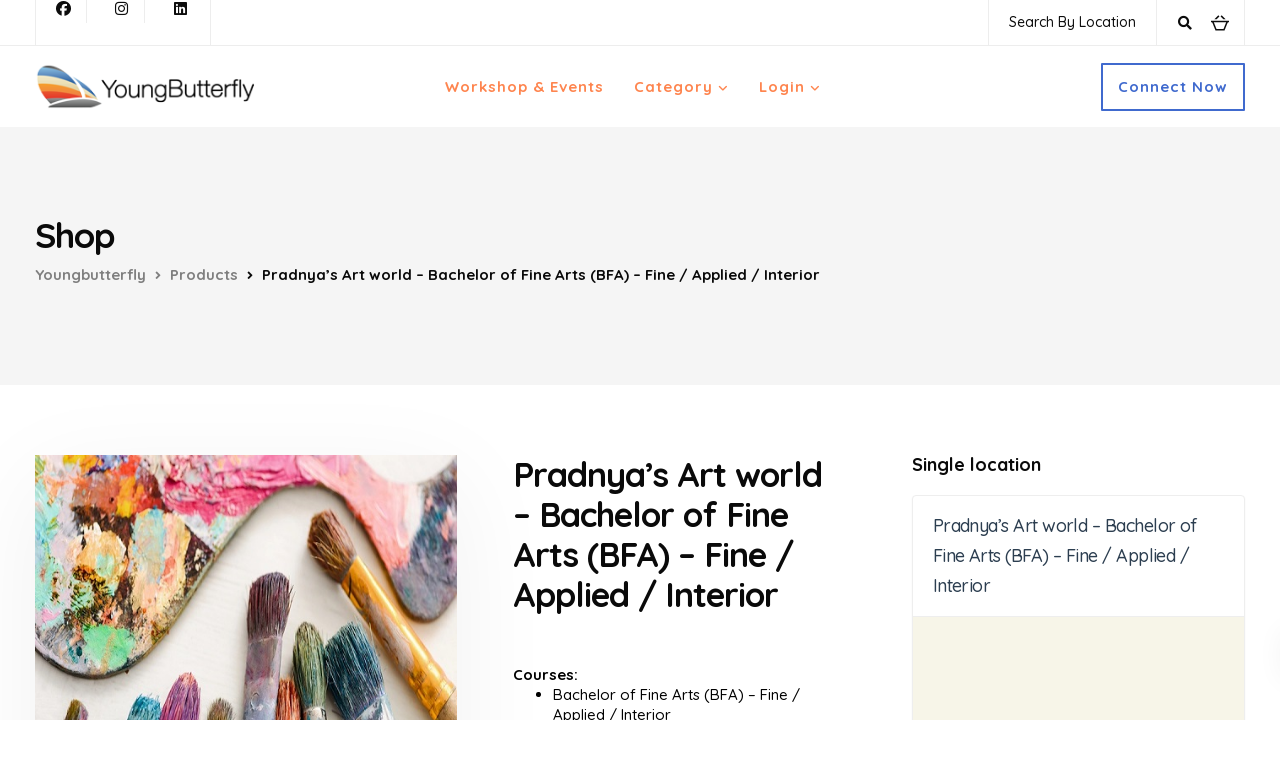

--- FILE ---
content_type: text/html; charset=UTF-8
request_url: https://youngbutterfly.in/class/pradnyas-art-world-bachelor-of-fine-arts-bfa-fine-applied-interior/
body_size: 40754
content:

<!DOCTYPE html>
<html lang="en-US">
   <head>
      <meta charset="UTF-8">
      <meta name="viewport" content="width=device-width, initial-scale=1.0" />
      <meta http-equiv="X-UA-Compatible" content="IE=edge">
              <meta name="theme-color" content="#406ACE" />
            <link rel="profile" href="https://gmpg.org/xfn/11">
            <link rel="pingback" href="https://youngbutterfly.in/xmlrpc.php" />
      <meta name='robots' content='index, follow, max-image-preview:large, max-snippet:-1, max-video-preview:-1' />
	<style>img:is([sizes="auto" i], [sizes^="auto," i]) { contain-intrinsic-size: 3000px 1500px }</style>
	
	<!-- This site is optimized with the Yoast SEO plugin v26.8 - https://yoast.com/product/yoast-seo-wordpress/ -->
	<title>Pradnya&#039;s Art world - Bachelor of Fine Arts (BFA) – Fine / Applied / Interior - Youngbutterfly</title>
	<meta name="description" content="Pradnya&#039;s Art world - Bachelor of Fine Arts (BFA) – Fine / Applied / Interior, Courses: Bachelor of Fine Arts (BFA) – Fine / Applied / Interior Bachelor of Fine Arts, (BFA) – Fine / Applied / Interior - Crash Course, Bachelor of Fine Arts (BFA) – Fine / Applied / Interior - One year Program." />
	<link rel="canonical" href="https://youngbutterfly.in/class/pradnyas-art-world-bachelor-of-fine-arts-bfa-fine-applied-interior/" />
	<meta property="og:locale" content="en_US" />
	<meta property="og:type" content="article" />
	<meta property="og:title" content="Pradnya&#039;s Art world - Bachelor of Fine Arts (BFA) – Fine / Applied / Interior - Youngbutterfly" />
	<meta property="og:description" content="Pradnya&#039;s Art world - Bachelor of Fine Arts (BFA) – Fine / Applied / Interior, Courses: Bachelor of Fine Arts (BFA) – Fine / Applied / Interior Bachelor of Fine Arts, (BFA) – Fine / Applied / Interior - Crash Course, Bachelor of Fine Arts (BFA) – Fine / Applied / Interior - One year Program." />
	<meta property="og:url" content="https://youngbutterfly.in/class/pradnyas-art-world-bachelor-of-fine-arts-bfa-fine-applied-interior/" />
	<meta property="og:site_name" content="Youngbutterfly" />
	<meta property="article:publisher" content="https://www.facebook.com/youngbutterfly.in" />
	<meta property="article:modified_time" content="2021-03-09T11:20:35+00:00" />
	<meta property="og:image" content="https://youngbutterfly.in/wp-content/uploads/2019/01/Pradnyas-Art-world-Bachelor-of-Fine-Arts.jpg" />
	<meta property="og:image:width" content="500" />
	<meta property="og:image:height" content="500" />
	<meta property="og:image:type" content="image/jpeg" />
	<meta name="twitter:card" content="summary_large_image" />
	<script type="application/ld+json" class="yoast-schema-graph">{"@context":"https://schema.org","@graph":[{"@type":"WebPage","@id":"https://youngbutterfly.in/class/pradnyas-art-world-bachelor-of-fine-arts-bfa-fine-applied-interior/","url":"https://youngbutterfly.in/class/pradnyas-art-world-bachelor-of-fine-arts-bfa-fine-applied-interior/","name":"Pradnya's Art world - Bachelor of Fine Arts (BFA) – Fine / Applied / Interior - Youngbutterfly","isPartOf":{"@id":"https://youngbutterfly.in/#website"},"primaryImageOfPage":{"@id":"https://youngbutterfly.in/class/pradnyas-art-world-bachelor-of-fine-arts-bfa-fine-applied-interior/#primaryimage"},"image":{"@id":"https://youngbutterfly.in/class/pradnyas-art-world-bachelor-of-fine-arts-bfa-fine-applied-interior/#primaryimage"},"thumbnailUrl":"https://youngbutterfly.in/wp-content/uploads/2019/01/Pradnyas-Art-world-Bachelor-of-Fine-Arts.jpg","datePublished":"2019-01-09T18:30:00+00:00","dateModified":"2021-03-09T11:20:35+00:00","description":"Pradnya's Art world - Bachelor of Fine Arts (BFA) – Fine / Applied / Interior, Courses: Bachelor of Fine Arts (BFA) – Fine / Applied / Interior Bachelor of Fine Arts, (BFA) – Fine / Applied / Interior - Crash Course, Bachelor of Fine Arts (BFA) – Fine / Applied / Interior - One year Program.","breadcrumb":{"@id":"https://youngbutterfly.in/class/pradnyas-art-world-bachelor-of-fine-arts-bfa-fine-applied-interior/#breadcrumb"},"inLanguage":"en-US","potentialAction":[{"@type":"ReadAction","target":["https://youngbutterfly.in/class/pradnyas-art-world-bachelor-of-fine-arts-bfa-fine-applied-interior/"]}]},{"@type":"ImageObject","inLanguage":"en-US","@id":"https://youngbutterfly.in/class/pradnyas-art-world-bachelor-of-fine-arts-bfa-fine-applied-interior/#primaryimage","url":"https://youngbutterfly.in/wp-content/uploads/2019/01/Pradnyas-Art-world-Bachelor-of-Fine-Arts.jpg","contentUrl":"https://youngbutterfly.in/wp-content/uploads/2019/01/Pradnyas-Art-world-Bachelor-of-Fine-Arts.jpg","width":500,"height":500},{"@type":"BreadcrumbList","@id":"https://youngbutterfly.in/class/pradnyas-art-world-bachelor-of-fine-arts-bfa-fine-applied-interior/#breadcrumb","itemListElement":[{"@type":"ListItem","position":1,"name":"Home","item":"https://youngbutterfly.in/"},{"@type":"ListItem","position":2,"name":"Shop","item":"https://youngbutterfly.in/shop/"},{"@type":"ListItem","position":3,"name":"Pradnya&#8217;s Art world &#8211; Bachelor of Fine Arts (BFA) – Fine / Applied / Interior"}]},{"@type":"WebSite","@id":"https://youngbutterfly.in/#website","url":"https://youngbutterfly.in/","name":"Youngbutterfly.in","description":"Your Patners In Self Development","publisher":{"@id":"https://youngbutterfly.in/#organization"},"potentialAction":[{"@type":"SearchAction","target":{"@type":"EntryPoint","urlTemplate":"https://youngbutterfly.in/?s={search_term_string}"},"query-input":{"@type":"PropertyValueSpecification","valueRequired":true,"valueName":"search_term_string"}}],"inLanguage":"en-US"},{"@type":"Organization","@id":"https://youngbutterfly.in/#organization","name":"YoungButterfly","url":"https://youngbutterfly.in/","logo":{"@type":"ImageObject","inLanguage":"en-US","@id":"https://youngbutterfly.in/#/schema/logo/image/","url":"https://youngbutterfly.in/wp-content/uploads/2020/07/Logo_YoungButterfly.png","contentUrl":"https://youngbutterfly.in/wp-content/uploads/2020/07/Logo_YoungButterfly.png","width":1013,"height":1005,"caption":"YoungButterfly"},"image":{"@id":"https://youngbutterfly.in/#/schema/logo/image/"},"sameAs":["https://www.facebook.com/youngbutterfly.in","https://www.instagram.com/youngbutterfly.in/"]}]}</script>
	<!-- / Yoast SEO plugin. -->


<link rel='dns-prefetch' href='//capi-automation.s3.us-east-2.amazonaws.com' />
<link rel='dns-prefetch' href='//cdnjs.cloudflare.com' />
<link rel='dns-prefetch' href='//fonts.googleapis.com' />
<link rel='dns-prefetch' href='//cdn.jsdelivr.net' />
<link rel='preconnect' href='https://fonts.gstatic.com' crossorigin />
<link rel="alternate" type="application/rss+xml" title="Youngbutterfly &raquo; Feed" href="https://youngbutterfly.in/feed/" />
<link rel="alternate" type="application/rss+xml" title="Youngbutterfly &raquo; Comments Feed" href="https://youngbutterfly.in/comments/feed/" />
<link rel="alternate" type="application/rss+xml" title="Youngbutterfly &raquo; Pradnya&#8217;s Art world &#8211; Bachelor of Fine Arts (BFA) – Fine / Applied / Interior Comments Feed" href="https://youngbutterfly.in/class/pradnyas-art-world-bachelor-of-fine-arts-bfa-fine-applied-interior/feed/" />
                <script type="text/javascript">
                    let mp_ajax_url = "https://youngbutterfly.in/wp-admin/admin-ajax.php";
                    var ajaxurl = "https://youngbutterfly.in/wp-admin/admin-ajax.php";
                    let mpwem_ajax_url = "https://youngbutterfly.in/wp-admin/admin-ajax.php";
                    let mpwem_currency_symbol = "&#8377;";
                    let mpwem_currency_position = "left";
                    let mpwem_currency_decimal = ".";
                    let mpwem_currency_thousands_separator = ",";
                    let mpwem_num_of_decimal = "2";
                    let mpwem_empty_image_url = "https://youngbutterfly.in/wp-content/plugins/mage-eventpress/assets/helper/images/no_image.png";
                    let mpwem_date_format = "D d M , yy";
                    //let mp_nonce = wp_create_nonce('mep-ajax-nonce');
                </script>
				<script type="text/javascript">
/* <![CDATA[ */
window._wpemojiSettings = {"baseUrl":"https:\/\/s.w.org\/images\/core\/emoji\/15.0.3\/72x72\/","ext":".png","svgUrl":"https:\/\/s.w.org\/images\/core\/emoji\/15.0.3\/svg\/","svgExt":".svg","source":{"concatemoji":"https:\/\/youngbutterfly.in\/wp-includes\/js\/wp-emoji-release.min.js?ver=33c5f7f4dd1696978e727b36b0c9abda"}};
/*! This file is auto-generated */
!function(i,n){var o,s,e;function c(e){try{var t={supportTests:e,timestamp:(new Date).valueOf()};sessionStorage.setItem(o,JSON.stringify(t))}catch(e){}}function p(e,t,n){e.clearRect(0,0,e.canvas.width,e.canvas.height),e.fillText(t,0,0);var t=new Uint32Array(e.getImageData(0,0,e.canvas.width,e.canvas.height).data),r=(e.clearRect(0,0,e.canvas.width,e.canvas.height),e.fillText(n,0,0),new Uint32Array(e.getImageData(0,0,e.canvas.width,e.canvas.height).data));return t.every(function(e,t){return e===r[t]})}function u(e,t,n){switch(t){case"flag":return n(e,"\ud83c\udff3\ufe0f\u200d\u26a7\ufe0f","\ud83c\udff3\ufe0f\u200b\u26a7\ufe0f")?!1:!n(e,"\ud83c\uddfa\ud83c\uddf3","\ud83c\uddfa\u200b\ud83c\uddf3")&&!n(e,"\ud83c\udff4\udb40\udc67\udb40\udc62\udb40\udc65\udb40\udc6e\udb40\udc67\udb40\udc7f","\ud83c\udff4\u200b\udb40\udc67\u200b\udb40\udc62\u200b\udb40\udc65\u200b\udb40\udc6e\u200b\udb40\udc67\u200b\udb40\udc7f");case"emoji":return!n(e,"\ud83d\udc26\u200d\u2b1b","\ud83d\udc26\u200b\u2b1b")}return!1}function f(e,t,n){var r="undefined"!=typeof WorkerGlobalScope&&self instanceof WorkerGlobalScope?new OffscreenCanvas(300,150):i.createElement("canvas"),a=r.getContext("2d",{willReadFrequently:!0}),o=(a.textBaseline="top",a.font="600 32px Arial",{});return e.forEach(function(e){o[e]=t(a,e,n)}),o}function t(e){var t=i.createElement("script");t.src=e,t.defer=!0,i.head.appendChild(t)}"undefined"!=typeof Promise&&(o="wpEmojiSettingsSupports",s=["flag","emoji"],n.supports={everything:!0,everythingExceptFlag:!0},e=new Promise(function(e){i.addEventListener("DOMContentLoaded",e,{once:!0})}),new Promise(function(t){var n=function(){try{var e=JSON.parse(sessionStorage.getItem(o));if("object"==typeof e&&"number"==typeof e.timestamp&&(new Date).valueOf()<e.timestamp+604800&&"object"==typeof e.supportTests)return e.supportTests}catch(e){}return null}();if(!n){if("undefined"!=typeof Worker&&"undefined"!=typeof OffscreenCanvas&&"undefined"!=typeof URL&&URL.createObjectURL&&"undefined"!=typeof Blob)try{var e="postMessage("+f.toString()+"("+[JSON.stringify(s),u.toString(),p.toString()].join(",")+"));",r=new Blob([e],{type:"text/javascript"}),a=new Worker(URL.createObjectURL(r),{name:"wpTestEmojiSupports"});return void(a.onmessage=function(e){c(n=e.data),a.terminate(),t(n)})}catch(e){}c(n=f(s,u,p))}t(n)}).then(function(e){for(var t in e)n.supports[t]=e[t],n.supports.everything=n.supports.everything&&n.supports[t],"flag"!==t&&(n.supports.everythingExceptFlag=n.supports.everythingExceptFlag&&n.supports[t]);n.supports.everythingExceptFlag=n.supports.everythingExceptFlag&&!n.supports.flag,n.DOMReady=!1,n.readyCallback=function(){n.DOMReady=!0}}).then(function(){return e}).then(function(){var e;n.supports.everything||(n.readyCallback(),(e=n.source||{}).concatemoji?t(e.concatemoji):e.wpemoji&&e.twemoji&&(t(e.twemoji),t(e.wpemoji)))}))}((window,document),window._wpemojiSettings);
/* ]]> */
</script>
<style id="woo-sctr-frontend-countdown-style" type="text/css">.woo-sctr-shortcode-wrap-wrap.woo-sctr-shortcode-wrap-wrap-salescountdowntimer{display:block;text-align:center;}.woo-sctr-shortcode-wrap-wrap.woo-sctr-shortcode-wrap-wrap-salescountdowntimer .woo-sctr-shortcode-countdown-1{color:#111111;background:#fe854f;padding:20px;}.woo-sctr-shortcode-wrap-wrap.woo-sctr-shortcode-wrap-wrap-salescountdowntimer.woo-sctr-sticky-top{background:#fe854f;}.woo-sctr-shortcode-wrap-wrap.woo-sctr-shortcode-wrap-wrap-salescountdowntimer .woo-sctr-shortcode-countdown-1 .woo-sctr-shortcode-countdown-value,.woo-sctr-shortcode-wrap-wrap.woo-sctr-shortcode-wrap-wrap-salescountdowntimer .woo-sctr-shortcode-countdown-1 .woo-sctr-shortcode-countdown-value-container{color:#ffb600;background:#fe854f;font-size:30px;}.woo-sctr-shortcode-wrap-wrap.woo-sctr-shortcode-wrap-wrap-salescountdowntimer .woo-sctr-shortcode-countdown-1 .woo-sctr-shortcode-countdown-text{font-size:20px;}</style><link rel='stylesheet' id='partial-payment-blocks-integration-css' href='https://youngbutterfly.in/wp-content/plugins/woo-wallet/build/partial-payment/style-index.css?ver=1.5.15' type='text/css' media='all' />
<style id='wp-emoji-styles-inline-css' type='text/css'>

	img.wp-smiley, img.emoji {
		display: inline !important;
		border: none !important;
		box-shadow: none !important;
		height: 1em !important;
		width: 1em !important;
		margin: 0 0.07em !important;
		vertical-align: -0.1em !important;
		background: none !important;
		padding: 0 !important;
	}
</style>
<link rel='stylesheet' id='wp-block-library-css' href='https://youngbutterfly.in/wp-includes/css/dist/block-library/style.min.css?ver=33c5f7f4dd1696978e727b36b0c9abda' type='text/css' media='all' />
<link rel='stylesheet' id='mep-blocks-style-css' href='https://youngbutterfly.in/wp-content/plugins/mage-eventpress/inc/../assets/blocks/style.css?ver=1768814807' type='text/css' media='all' />
<style id='classic-theme-styles-inline-css' type='text/css'>
/*! This file is auto-generated */
.wp-block-button__link{color:#fff;background-color:#32373c;border-radius:9999px;box-shadow:none;text-decoration:none;padding:calc(.667em + 2px) calc(1.333em + 2px);font-size:1.125em}.wp-block-file__button{background:#32373c;color:#fff;text-decoration:none}
</style>
<style id='global-styles-inline-css' type='text/css'>
:root{--wp--preset--aspect-ratio--square: 1;--wp--preset--aspect-ratio--4-3: 4/3;--wp--preset--aspect-ratio--3-4: 3/4;--wp--preset--aspect-ratio--3-2: 3/2;--wp--preset--aspect-ratio--2-3: 2/3;--wp--preset--aspect-ratio--16-9: 16/9;--wp--preset--aspect-ratio--9-16: 9/16;--wp--preset--color--black: #000000;--wp--preset--color--cyan-bluish-gray: #abb8c3;--wp--preset--color--white: #ffffff;--wp--preset--color--pale-pink: #f78da7;--wp--preset--color--vivid-red: #cf2e2e;--wp--preset--color--luminous-vivid-orange: #ff6900;--wp--preset--color--luminous-vivid-amber: #fcb900;--wp--preset--color--light-green-cyan: #7bdcb5;--wp--preset--color--vivid-green-cyan: #00d084;--wp--preset--color--pale-cyan-blue: #8ed1fc;--wp--preset--color--vivid-cyan-blue: #0693e3;--wp--preset--color--vivid-purple: #9b51e0;--wp--preset--gradient--vivid-cyan-blue-to-vivid-purple: linear-gradient(135deg,rgba(6,147,227,1) 0%,rgb(155,81,224) 100%);--wp--preset--gradient--light-green-cyan-to-vivid-green-cyan: linear-gradient(135deg,rgb(122,220,180) 0%,rgb(0,208,130) 100%);--wp--preset--gradient--luminous-vivid-amber-to-luminous-vivid-orange: linear-gradient(135deg,rgba(252,185,0,1) 0%,rgba(255,105,0,1) 100%);--wp--preset--gradient--luminous-vivid-orange-to-vivid-red: linear-gradient(135deg,rgba(255,105,0,1) 0%,rgb(207,46,46) 100%);--wp--preset--gradient--very-light-gray-to-cyan-bluish-gray: linear-gradient(135deg,rgb(238,238,238) 0%,rgb(169,184,195) 100%);--wp--preset--gradient--cool-to-warm-spectrum: linear-gradient(135deg,rgb(74,234,220) 0%,rgb(151,120,209) 20%,rgb(207,42,186) 40%,rgb(238,44,130) 60%,rgb(251,105,98) 80%,rgb(254,248,76) 100%);--wp--preset--gradient--blush-light-purple: linear-gradient(135deg,rgb(255,206,236) 0%,rgb(152,150,240) 100%);--wp--preset--gradient--blush-bordeaux: linear-gradient(135deg,rgb(254,205,165) 0%,rgb(254,45,45) 50%,rgb(107,0,62) 100%);--wp--preset--gradient--luminous-dusk: linear-gradient(135deg,rgb(255,203,112) 0%,rgb(199,81,192) 50%,rgb(65,88,208) 100%);--wp--preset--gradient--pale-ocean: linear-gradient(135deg,rgb(255,245,203) 0%,rgb(182,227,212) 50%,rgb(51,167,181) 100%);--wp--preset--gradient--electric-grass: linear-gradient(135deg,rgb(202,248,128) 0%,rgb(113,206,126) 100%);--wp--preset--gradient--midnight: linear-gradient(135deg,rgb(2,3,129) 0%,rgb(40,116,252) 100%);--wp--preset--font-size--small: 13px;--wp--preset--font-size--medium: 20px;--wp--preset--font-size--large: 36px;--wp--preset--font-size--x-large: 42px;--wp--preset--font-family--inter: "Inter", sans-serif;--wp--preset--font-family--cardo: Cardo;--wp--preset--spacing--20: 0.44rem;--wp--preset--spacing--30: 0.67rem;--wp--preset--spacing--40: 1rem;--wp--preset--spacing--50: 1.5rem;--wp--preset--spacing--60: 2.25rem;--wp--preset--spacing--70: 3.38rem;--wp--preset--spacing--80: 5.06rem;--wp--preset--shadow--natural: 6px 6px 9px rgba(0, 0, 0, 0.2);--wp--preset--shadow--deep: 12px 12px 50px rgba(0, 0, 0, 0.4);--wp--preset--shadow--sharp: 6px 6px 0px rgba(0, 0, 0, 0.2);--wp--preset--shadow--outlined: 6px 6px 0px -3px rgba(255, 255, 255, 1), 6px 6px rgba(0, 0, 0, 1);--wp--preset--shadow--crisp: 6px 6px 0px rgba(0, 0, 0, 1);}:where(.is-layout-flex){gap: 0.5em;}:where(.is-layout-grid){gap: 0.5em;}body .is-layout-flex{display: flex;}.is-layout-flex{flex-wrap: wrap;align-items: center;}.is-layout-flex > :is(*, div){margin: 0;}body .is-layout-grid{display: grid;}.is-layout-grid > :is(*, div){margin: 0;}:where(.wp-block-columns.is-layout-flex){gap: 2em;}:where(.wp-block-columns.is-layout-grid){gap: 2em;}:where(.wp-block-post-template.is-layout-flex){gap: 1.25em;}:where(.wp-block-post-template.is-layout-grid){gap: 1.25em;}.has-black-color{color: var(--wp--preset--color--black) !important;}.has-cyan-bluish-gray-color{color: var(--wp--preset--color--cyan-bluish-gray) !important;}.has-white-color{color: var(--wp--preset--color--white) !important;}.has-pale-pink-color{color: var(--wp--preset--color--pale-pink) !important;}.has-vivid-red-color{color: var(--wp--preset--color--vivid-red) !important;}.has-luminous-vivid-orange-color{color: var(--wp--preset--color--luminous-vivid-orange) !important;}.has-luminous-vivid-amber-color{color: var(--wp--preset--color--luminous-vivid-amber) !important;}.has-light-green-cyan-color{color: var(--wp--preset--color--light-green-cyan) !important;}.has-vivid-green-cyan-color{color: var(--wp--preset--color--vivid-green-cyan) !important;}.has-pale-cyan-blue-color{color: var(--wp--preset--color--pale-cyan-blue) !important;}.has-vivid-cyan-blue-color{color: var(--wp--preset--color--vivid-cyan-blue) !important;}.has-vivid-purple-color{color: var(--wp--preset--color--vivid-purple) !important;}.has-black-background-color{background-color: var(--wp--preset--color--black) !important;}.has-cyan-bluish-gray-background-color{background-color: var(--wp--preset--color--cyan-bluish-gray) !important;}.has-white-background-color{background-color: var(--wp--preset--color--white) !important;}.has-pale-pink-background-color{background-color: var(--wp--preset--color--pale-pink) !important;}.has-vivid-red-background-color{background-color: var(--wp--preset--color--vivid-red) !important;}.has-luminous-vivid-orange-background-color{background-color: var(--wp--preset--color--luminous-vivid-orange) !important;}.has-luminous-vivid-amber-background-color{background-color: var(--wp--preset--color--luminous-vivid-amber) !important;}.has-light-green-cyan-background-color{background-color: var(--wp--preset--color--light-green-cyan) !important;}.has-vivid-green-cyan-background-color{background-color: var(--wp--preset--color--vivid-green-cyan) !important;}.has-pale-cyan-blue-background-color{background-color: var(--wp--preset--color--pale-cyan-blue) !important;}.has-vivid-cyan-blue-background-color{background-color: var(--wp--preset--color--vivid-cyan-blue) !important;}.has-vivid-purple-background-color{background-color: var(--wp--preset--color--vivid-purple) !important;}.has-black-border-color{border-color: var(--wp--preset--color--black) !important;}.has-cyan-bluish-gray-border-color{border-color: var(--wp--preset--color--cyan-bluish-gray) !important;}.has-white-border-color{border-color: var(--wp--preset--color--white) !important;}.has-pale-pink-border-color{border-color: var(--wp--preset--color--pale-pink) !important;}.has-vivid-red-border-color{border-color: var(--wp--preset--color--vivid-red) !important;}.has-luminous-vivid-orange-border-color{border-color: var(--wp--preset--color--luminous-vivid-orange) !important;}.has-luminous-vivid-amber-border-color{border-color: var(--wp--preset--color--luminous-vivid-amber) !important;}.has-light-green-cyan-border-color{border-color: var(--wp--preset--color--light-green-cyan) !important;}.has-vivid-green-cyan-border-color{border-color: var(--wp--preset--color--vivid-green-cyan) !important;}.has-pale-cyan-blue-border-color{border-color: var(--wp--preset--color--pale-cyan-blue) !important;}.has-vivid-cyan-blue-border-color{border-color: var(--wp--preset--color--vivid-cyan-blue) !important;}.has-vivid-purple-border-color{border-color: var(--wp--preset--color--vivid-purple) !important;}.has-vivid-cyan-blue-to-vivid-purple-gradient-background{background: var(--wp--preset--gradient--vivid-cyan-blue-to-vivid-purple) !important;}.has-light-green-cyan-to-vivid-green-cyan-gradient-background{background: var(--wp--preset--gradient--light-green-cyan-to-vivid-green-cyan) !important;}.has-luminous-vivid-amber-to-luminous-vivid-orange-gradient-background{background: var(--wp--preset--gradient--luminous-vivid-amber-to-luminous-vivid-orange) !important;}.has-luminous-vivid-orange-to-vivid-red-gradient-background{background: var(--wp--preset--gradient--luminous-vivid-orange-to-vivid-red) !important;}.has-very-light-gray-to-cyan-bluish-gray-gradient-background{background: var(--wp--preset--gradient--very-light-gray-to-cyan-bluish-gray) !important;}.has-cool-to-warm-spectrum-gradient-background{background: var(--wp--preset--gradient--cool-to-warm-spectrum) !important;}.has-blush-light-purple-gradient-background{background: var(--wp--preset--gradient--blush-light-purple) !important;}.has-blush-bordeaux-gradient-background{background: var(--wp--preset--gradient--blush-bordeaux) !important;}.has-luminous-dusk-gradient-background{background: var(--wp--preset--gradient--luminous-dusk) !important;}.has-pale-ocean-gradient-background{background: var(--wp--preset--gradient--pale-ocean) !important;}.has-electric-grass-gradient-background{background: var(--wp--preset--gradient--electric-grass) !important;}.has-midnight-gradient-background{background: var(--wp--preset--gradient--midnight) !important;}.has-small-font-size{font-size: var(--wp--preset--font-size--small) !important;}.has-medium-font-size{font-size: var(--wp--preset--font-size--medium) !important;}.has-large-font-size{font-size: var(--wp--preset--font-size--large) !important;}.has-x-large-font-size{font-size: var(--wp--preset--font-size--x-large) !important;}
:where(.wp-block-post-template.is-layout-flex){gap: 1.25em;}:where(.wp-block-post-template.is-layout-grid){gap: 1.25em;}
:where(.wp-block-columns.is-layout-flex){gap: 2em;}:where(.wp-block-columns.is-layout-grid){gap: 2em;}
:root :where(.wp-block-pullquote){font-size: 1.5em;line-height: 1.6;}
</style>
<link rel='stylesheet' id='contact-form-7-css' href='https://youngbutterfly.in/wp-content/plugins/contact-form-7/includes/css/styles.css?ver=6.1.4' type='text/css' media='all' />
<link rel='stylesheet' id='bootstrap-css' href='https://youngbutterfly.in/wp-content/themes/ekko/core/assets/css/bootstrap.min.css?ver=33c5f7f4dd1696978e727b36b0c9abda' type='text/css' media='all' />
<link rel='stylesheet' id='keydesign-style-css' href='https://youngbutterfly.in/wp-content/themes/ekko/style.css?ver=33c5f7f4dd1696978e727b36b0c9abda' type='text/css' media='all' />
<link rel='stylesheet' id='kd-addon-style-css' href='https://youngbutterfly.in/wp-content/plugins/keydesign-addon/assets/css/kd_vc_front.css?ver=33c5f7f4dd1696978e727b36b0c9abda' type='text/css' media='all' />
<style id='kd-addon-style-inline-css' type='text/css'>
.tt_button:hover .iconita,
.tt_button.second-style .iconita,
#single-page #comments input[type="submit"]:hover,
.tt_button.tt_secondary_button,
.tt_button.tt_secondary_button .iconita,
.team-carousel .owl-item .team-member.design-creative .team-socials a,
.format-quote .entry-wrapper:before,
.blog-single-title a:hover,
.upper-footer i:hover,
.kd-price-block .pb-price,
.team-member.design-classic .kd-team-contact a:hover,
#commentform #submit:hover,
.tab-text-container ul>li:before, .side-content-text ul>li:before, .wpb_text_column ul>li:before,
.modal-content-contact .redux-social-media-list i:hover,
.related-content .portfolio .post-link:hover,
.related-content .portfolio h5 a:hover,
#posts-content .post-link:hover,
.team-member.design-classic .team-socials .fa,
.vc_grid-item-mini .blog-detailed-grid .vc_gitem-post-data.vc_gitem-post-data-source-post_date p:before,
.vc_grid-item-mini .blog-detailed-grid .vc_gitem-post-data.vc_gitem-post-data-source-post_date div:before,
#posts-content.blog-detailed-grid .entry-meta a:hover,
.woocommerce div.product .woocommerce-tabs ul.tabs li.active a,
.woocommerce div.product .woocommerce-tabs ul.tabs li a:hover,
.large-counter .kd_counter_units,
.footer_widget .redux-social-media-list i,
.woocommerce ul.products li.product .categories a:hover,
#single-page .bbp-login-form .user-submit:hover,
.woocommerce-page ul.products li.product.woo-minimal-style .button, .woocommerce-page ul.products li.product.woo-minimal-style .added_to_cart,
.menubar #main-menu .navbar-nav .mega-menu.menu-item-has-children .dropdown:hover > a,
.key-icon-box .ib-link a,
.footer-bar .footer-nav-menu ul li a:hover,
#popup-modal .close:hover,
body.maintenance-mode .container h2,
.wpb-js-composer .vc_tta-container .vc_tta.vc_tta-style-classic .vc_tta-tabs-container .vc_tta-tabs-list li.vc_active a,
.wpb-js-composer .vc_tta-container .vc_tta.vc_tta-style-classic .vc_tta-tabs-container .vc_tta-tabs-list li a:hover,
blockquote:before,
.feature-sections-wrapper .feature-sections-tabs .nav-tabs a:hover .fa,
.feature-sections-wrapper .feature-sections-tabs .nav-tabs li.active a .fa,
.woocommerce nav.woocommerce-pagination ul li a:hover,
.port-prev.tt_button,
.port-next.tt_button,
.upper-footer .socials-widget a:hover .fa,
.woocommerce .woocommerce-form-login .button:hover,
.footer_widget ul a:hover,
.side-content-text ul li:before,
span.bbp-admin-links a:hover,
#bbpress-forums #bbp-single-user-details #bbp-user-navigation a:hover,
.vc_grid-item-mini .vc_gitem-post-data.vc_gitem-post-data-source-post_date div:before,
.vc_grid-item-mini .vc_gitem-post-data.vc_gitem-post-data-source-post_author a:before,
.vc_grid-item-mini .blog-detailed-grid .vc_btn3-container:hover a,
.feature-sections-wrapper .feature-sections-tabs .nav-tabs a:hover,
.topbar-lang-switcher ul li a:hover span,
.feature-sections-wrapper .feature-sections-tabs .nav-tabs li.active a,
div.bbp-breadcrumb a:hover,
#bbpress-forums div.bbp-topic-author a.bbp-author-name, #bbpress-forums div.bbp-reply-author a.bbp-author-name,
.kd_pie_chart .kd-piechart-icon,
.row .vc_toggle_size_md.vc_toggle_simple .vc_toggle_title:hover h4,
.row .vc_toggle_size_md.vc_toggle_default .vc_toggle_title:hover h4,
.woocommerce .checkout_coupon .button:hover:hover,
.woocommerce-page #payment #place_order:hover,
.team-member.design-minimal .team-socials a,
.woocommerce-cart #single-page table.cart .button:hover,
.woocommerce-cart #single-page table.cart .actions .button:hover,
.wpb-js-composer .vc_tta-container .vc_tta-color-white.vc_tta-style-modern .vc_tta-tab.vc_active a,
.team-member.design-two:hover .team-socials .fa:hover,
.team-member.design-two .team-socials .fa:hover,
#single-page .return-to-shop a:hover,
.woocommerce-error a, .woocommerce-info a, .woocommerce-message a,
.woocommerce-cart .wc-proceed-to-checkout a.checkout-button:hover,
.navbar-nav li.dropdown:hover .dropdown-menu:hover li a:hover,
.woocommerce ul.products li.product h2:hover,
.keydesign-cart .buttons .btn, .woocommerce .keydesign-cart .buttons .btn,
.woocommerce #payment #place_order:hover, .woocommerce-page #payment #place_order:hover,
.portfolio-meta.share-meta .fa:hover,
.woocommerce-account #single-page .woocommerce-Button:hover,
.woocommerce #respond input#submit:hover,
.woocommerce-page ul.products li.product.woo-minimal-style .button:hover,
.woocommerce-page ul.products li.product.woo-minimal-style .added_to_cart:hover,
.blog_widget ul li a:hover,
#posts-content .entry-meta a:hover,
.woocommerce a.button:hover,
.keydesign-cart:hover .cart-icon,
#comments input[type="submit"],
.search-submit:hover,
.blog-single-content .tags a,
.lower-footer a:hover,
#posts-content .post .blog-single-title a:hover,
#posts-content.blog-minimal-list .blog-single-title a:hover,
#posts-content.blog-img-left-list .blog-single-title a:hover,
.socials-widget a:hover .fa, .socials-widget a:hover,
#customizer .ekko-tooltip,
.footer_widget .menu li a:hover,
.row .vc_toggle_size_md.vc_toggle_simple .vc_toggle_title:hover h4,
#single-page .single-page-content .widget ul li a:hover,
#comments .reply a:hover,
#comments .comment-meta a:hover,
#kd-slider .secondary_slider,
#single-page .single-page-content .widget ul li.current-menu-item a,
.team-socials .fa:hover,
#posts-content .post .tt_button:hover .fa,
#posts-content .post .tt_button:hover,
.topbar-socials a:hover .fa,
.pricing .pricing-price,
.pricing-table .tt_button,
.topbar-phone .iconsmind-Telephone ,
.topbar-email .iconsmind-Mail,
.modal-content-contact .key-icon-box .service-heading a:hover,
.pricing-table.active .tt_button:hover,
.footer-business-content a:hover,
.vc_grid-item-mini .vc_gitem-zone .vc_btn3.vc_btn3-style-custom,
.star-rating span,
.es-accordion .es-heading h4 a:hover,
.keydesign-cart ul.product_list_widget .cart-item:hover,
.woocommerce .keydesign-cart ul.product_list_widget .cart-item:hover,
#customizer .options a:hover i,
.woocommerce .price_slider_wrapper .price_slider_amount .button,
#customizer .options a:hover,
#single-page input[type="submit"]:hover,
#posts-content .post input[type="submit"]:hover,
.active .pricing-option .fa,
#comments .reply a:hover,
.meta-content .tags a:hover,
.navigation.pagination .next,
.woocommerce-cart  #single-page table.cart .product-name a:hover,
.navigation.pagination .prev,
.product_meta a:hover,
.tags a:hover, .tagcloud a:hover,
.tt_button.second-style,
.lower-footer .pull-right a:hover,
.woocommerce-review-link:hover,
.section .wpcf7-mail-sent-ok,
.blog-header-form .wpcf7-mail-sent-ok,
.upper-footer .modal-menu-item,
.video-socials a:hover .fa,
.kd_pie_chart .pc-link a:hover,
.vc_grid-item-mini .vc_gitem_row .vc_gitem-col h4:hover,
.fa,
.wpcf7 .wpcf7-submit:hover,
.contact .wpcf7-response-output,
.video-bg .secondary-button:hover,
#headerbg li a.active,
#headerbg li a.active:hover,
.footer-nav a:hover ,
.wpb_wrapper .menu a:hover ,
.text-danger,
.blog_widget ul li a:before,
.pricing .fa,
.content-area .vc_grid .vc_gitem-zone-c .vc_general,
code,
#single-page .single-page-content ul li:before,
.subscribe-form header .wpcf7-submit,
#posts-content .page-content ul li:before,
.chart-content .nc-icon-outline,
.chart,
.row .vc_custom_heading a:hover,
.secondary-button-inverse,
.primary-button.button-inverse:hover,
.primary-button,
a,
.kd-process-steps .pss-step-number span,
.navbar-default .navbar-nav > .active > a,
.pss-link a:hover,
.kd_number_string,
.featured_content_parent .active-elem h4,
.contact-map-container .toggle-map:hover .fa,
.contact-map-container .toggle-map:hover,
.testimonials.slider .tt-container:before,
.tt_button:hover,
.nc-icon-outline,
.content-area .vc_grid-item-mini:hover .vc_gitem-zone-c .vc_gitem_row .vc_gitem-col h4,
.woocommerce ul.products li.product h3:hover,
.wpb_text_column ol>li:before,
.wpb_text_column ul>li:before,
.key-icon-box .ib-link a:hover,
.features-tabs .tab-controls li a:hover,
.features-tabs.tab-img-fullwidth li.active a,
.wp-block-button .wp-block-button__link:hover,
.wp-block-archives li a:hover,
.wp-block-categories.wp-block-categories-list li a:hover {
			color: #406ACE;
	}

	.play-btn-primary-color .play-video:hover,
	.play-btn-primary-color .play-video,
	.play-btn-primary-color.play-video:hover,
	.play-btn-primary-color.play-video,
	.search .search-form .search-field,
	.feature-sections-wrapper .feature-sections-tabs .nav-tabs li.active a,
	.blog_widget .woocommerce-product-search .search-field,
	.features-tabs.tab-img-fullwidth li.active a,
	.pricing-table.active,
	.key-icon-box:hover .ib-wrapper,
	.cb-container:hover,
	.modal-content-inner .wpcf7-not-valid-tip,
	.section .wpcf7-mail-sent-ok,
	.fa.toggle-map-info:hover,
	.blog-header-form .wpcf7-mail-sent-ok,
	.blog-header-form .wpcf7-not-valid-tip,
	.section .wpcf7-not-valid-tip,
	.kd-side-panel .wpcf7-not-valid-tip,
	.kd-process-steps.process-checkbox-template .pss-item:before,
	.kd-process-steps.process-checkbox-template,
	.kd-separator,
	.kd-separator .kd-separator-line {
		border-color: #406ACE;
	}

#single-page .bbp-login-form .user-submit,
.bbpress #user-submit,
.gform_wrapper .gform_footer input.button,
.gform_wrapper .gform_footer input[type=submit],
input[type="button"].ninja-forms-field,
.modal-content-inner .wpcf7-submit:hover,
.searchform #searchsubmit,
#kd-slider,
.kd-contact-form.light_background .wpcf7 .wpcf7-submit,
.footer-newsletter-form .wpcf7 .wpcf7-submit,
.kd_progressbarfill,
.phone-wrapper,
.wpb_wrapper #loginform .button,
.woocommerce input.button,
.email-wrapper,
.woocommerce ul.products li.product .added_to_cart:hover,
.footer-business-info.footer-socials a:hover,
.parallax.with-overlay:after,
.content-area .vc_grid-filter>.vc_grid-filter-item span:after,
.tt_button.tt_secondary_button:hover,
.pricing-table .tt_button:hover,
.modal-content-inner .wpcf7-not-valid-tip,
.kd-side-panel .wpcf7-not-valid-tip,
.tt_button.second-style:hover,
.pricing-table.active .tt_button,
#customizer .screenshot a,
.heading-separator,
.blog-header-form .wpcf7-not-valid-tip,
.section .wpcf7-not-valid-tip,
.port-prev.tt_button:hover,
.port-next.tt_button:hover,
 .owl-buttons div:hover,
.row .vc_toggle_default .vc_toggle_icon,
.row .vc_toggle_default .vc_toggle_icon::after,
.row .vc_toggle_default .vc_toggle_icon::before,
.woocommerce #respond input#submit,
.woocommerce a.button,
.upper-footer .modal-menu-item:hover,
.contact-map-container .toggle-map,
.portfolio-item .portfolio-content,
.tt_button,
 .owl-dot span,
.woocommerce a.remove:hover,
.pricing .secondary-button.secondary-button-inverse:hover,
.with-overlay .parallax-overlay,
.secondary-button.secondary-button-inverse:hover,
.secondary-button,
#kd-slider .bullet-bar.tparrows,
.primary-button.button-inverse,
#posts-content .post input[type="submit"],
.btn-xl,
.with-overlay,
.vc_grid-item-mini .vc_gitem-zone .vc_btn3.vc_btn3-style-custom:hover,
.woocommerce .price_slider_wrapper .ui-slider-horizontal .ui-slider-range,
.separator,
.woocommerce button.button,
.cb-container.cb_main_color:hover,
.keydesign-cart .buttons .btn:hover,
.woocommerce .keydesign-cart .buttons .btn:hover,
.woocommerce ul.products li.product .button:hover,
#single-page #comments input[type="submit"]:hover,
.contact-map-container .toggle-map:hover,
.wpcf7 .wpcf7-submit:hover,
.owl-dot span,
.features-tabs .tab.active,
.pricing-table.DetailedStyle.active .pricing-title .pricing-title-content,
.content-area .vc_grid .vc-gitem-zone-height-mode-auto.vc_gitem-zone.vc_gitem-zone-a:before,
.row .vc_toggle_simple .vc_toggle_title:hover .vc_toggle_icon::after,
.row .vc_toggle_simple .vc_toggle_title:hover .vc_toggle_icon::before,
.wpcf7 .wpcf7-submit,
.navigation.pagination .next:hover,
#single-page .vc_col-sm-3 .wpcf7 .wpcf7-submit,
.spinner:before,
.fa.toggle-map-info:hover,
.content-area .vc_grid .vc_gitem-zone-c .vc_general:hover,
.content-area .vc_grid-item-mini .vc_gitem-animate-fadeIn .vc_gitem-zone.vc_gitem-zone-a:before,
.keydesign-cart .badge,
.tags a:after, .tagcloud a:after,
div.wpcf7 .wpcf7-form .ajax-loader,
#bbp_search_submit,
#commentform #submit,
footer.underline-effect .navbar-footer li a:after,
footer.underline-effect .footer_widget .menu li a:after,
#main-menu.underline-effect .navbar-nav .mega-menu .dropdown-menu .menu-item a:after,
#main-menu.underline-effect .navbar-nav .menu-item .dropdown-menu .menu-item a:after,
.kd-process-steps.process-checkbox-template .pss-step-number span:before, .kd-process-steps.process-checkbox-template .pss-step-number:before, .kd-process-steps.process-checkbox-template .pss-item:before,
.blog-page-numbers li.active a,
.woocommerce nav.woocommerce-pagination ul li span.current,
.woocommerce span.onsale,
.team-member.design-classic .kd-team-contact .kd-team-email:before,
.team-member.design-classic .kd-team-contact .kd-team-phone:before,
.team-member.design-creative .team-image:before,
.team-member.design-creative .team-content-hover:before,
.testimonials.slider.with-image .tt-content .tt-container,
.ib-hover-2.key-icon-box:hover .ib-wrapper,
#main-menu.background-dropdown-effect .navbar-nav .menu-item-has-children .dropdown-menu a:hover,
.team-member.design-classic .team-socials a:after,
.woocommerce .price_slider_wrapper .ui-slider .ui-slider-handle,
.navigation.pagination .prev:hover,
.kd-panel-phone:after, .kd-panel-email:after,
.kd-panel-social-list .redux-social-media-list a:after,
footer.underline-effect .footer_widget ul li.cat-item a:after,
.play-btn-primary-color .play-video,
.wp-block-button__link {
			background-color: #406ACE;
	}

::selection {
			background-color: #406ACE;
	}

::-moz-selection {
			background-color: #406ACE;
	}

#single-page .bbp-login-form .user-submit,
#single-page #comments input[type="submit"]:hover,
.navigation.pagination .next,
.navigation.pagination .prev,
.upper-footer .modal-menu-item,
.wpcf7 .wpcf7-submit:hover,
.tt_button,
.navigation.pagination .next, .navigation.pagination .prev,
.woocommerce ul.products li.product .button:hover,
.woocommerce .price_slider_wrapper .ui-slider .ui-slider-handle,
.pricing.active,
.vc_grid-item-mini .vc_gitem-zone .vc_btn3.vc_btn3-style-custom,
.primary-button.button-inverse:hover,
.primary-button.button-inverse,
.keydesign-cart .buttons .btn, .woocommerce .keydesign-cart .buttons .btn,
.wpcf7 .wpcf7-submit,
.wpb_wrapper #loginform .button,
 .owl-buttons div:hover,
.woocommerce button.button,
.woocommerce a.button,
.content-area .vc_grid .vc_gitem-zone-c .vc_general,
#commentform #submit,
.wp-block-button__link,
#posts-content .post input[type="submit"],
.woocommerce ul.products li.product .added_to_cart,
.woocommerce input.button,
 .owl-dot.active span,
 .owl-dot:hover span {
			border: 2px solid #406ACE;
	}

div.wpcf7 .wpcf7-form .ajax-loader {
			border: 5px solid #406ACE;
	}

.blog_widget .woocommerce-product-search .search-field, .blog_widget .search-form .search-field,
.page-404 .tt_button,
#wrapper .widget-title,
.blockquote-reverse,
.testimonials.slider  .owl-dot.active span,
.tags a:hover, .tagcloud a:hover,
.contact-map-container .toggle-map:hover,
.navigation.pagination .next:hover, .navigation.pagination .prev:hover,
.contact .wpcf7-response-output,
.video-bg .secondary-button,
#single-page .single-page-content .widget .widgettitle,
.image-bg .secondary-button,
.contact .wpcf7-form-control-wrap textarea.wpcf7-form-control:focus,
.contact .wpcf7-form-control-wrap input.wpcf7-form-control:focus,
.team-member-down:hover .triangle,
.team-member:hover .triangle,
.features-tabs .tab.active:after,
.tabs-image-left.features-tabs .tab.active:after,
.secondary-button-inverse,
.kd-process-steps.process-number-template ul li:hover,
.wpb-js-composer .vc_tta-container .vc_tta.vc_tta-style-classic .vc_tta-tabs-container .vc_tta-tabs-list li.vc_active a,
.vc_separator .vc_sep_holder .vc_sep_line {
			border-color: #406ACE;
	}

	.wpb-js-composer .vc_tta-container  .vc_tta-tabs.vc_tta-tabs-position-left .vc_tta-tab:before {
	    border-right: 9px solid #406ACE;
	}

	.wpb-js-composer .vc_tta-container .vc_tta.vc_tta-style-classic .vc_tta-tabs-container .vc_tta-tabs-list li:before {
	    border-top: 9px solid #406ACE;
	}

	.tt_button.btn_secondary_color.tt_secondary_button:hover,
	.tt_button.btn_secondary_color,
	#wrapper.btn-hover-2 .wpcf7 .wpcf7-submit:hover,
	.btn-hover-2 #commentform #submit:hover,
	.btn-hover-2 .kd-panel-contact .wpcf7-submit:hover,
	.play-btn-secondary-color .play-video {
		background-color: #DD9933;
	}

	.tt_button.btn_secondary_color.tt_secondary_button,
	.tt_button.btn_secondary_color:hover {
		color: #DD9933;
	}

	.tt_button.btn_secondary_color {
		border: 2px solid #DD9933;
	}

	.play-btn-secondary-color .play-video:hover,
	.play-btn-secondary-color .play-video,
	.play-btn-secondary-color.play-video:hover,
	.play-btn-secondary-color.play-video,
	#wrapper.btn-hover-2 .wpcf7 .wpcf7-submit:hover,
	.btn-hover-2 #commentform #submit:hover,
	.btn-hover-2 .kd-panel-contact .wpcf7-submit:hover {
		border-color: #DD9933;
	}

h1,h2,h3,h4,h5,
.kd_progress_bar .kd_progb_head .kd-progb-title h4,
 .es-accordion .es-heading h4 a,
.wpb-js-composer .vc_tta-color-white.vc_tta-style-modern .vc_tta-tab>a:hover,
#comments .fn,
#comments .fn a,
.portfolio-block h4,
.rw-author-details h4,
.testimonials.slider .author,
.vc_grid-item-mini .vc_gitem_row .vc_gitem-col h4,
.team-content h5,
.key-icon-box .service-heading,
.post a:hover,
.kd_pie_chart .kd_pc_title,
.kd_pie_chart .pc-link a,
.testimonials .tt-content h4,
.kd-photobox .phb-content h4,
.kd-process-steps .pss-text-area h4,
.widget-title,
.kd-promobox .prb-content h4,
.bp-content h4,
.reply-title,
.product_meta,
.blog-header .section-heading,
.testimonial-cards .tcards-title,
.testimonial-cards .tcards_header .tcards-name,
.woocommerce-result-count,
.pss-link a,
.navbar-default .nav li a,
.logged-in .navbar-nav a, .navbar-nav .menu-item a,
.woocommerce table.shop_attributes th,
.portfolio-block strong,
.keydesign-cart .nc-icon-outline-cart,
.portfolio-meta.share-meta .fa,
.subscribe input[type="submit"],
.es-accordion .es-speaker-container .es-speaker-name,
.pricing-title,
.woocommerce-cart  #single-page table.cart .product-name a,
.wpb-js-composer .vc_tta-container .vc_tta-color-white.vc_tta-style-modern .vc_tta-tab>a,
.rw_rating .rw-title,
.group_table .label,
.cb-container.cb_transparent_color:hover .cb-heading,
.app-gallery .ag-section-desc h4,
.single-post .wpb_text_column strong,
 .owl-buttons div,
#single-page .single-page-content .widget ul li a,
.modal-content-contact .key-icon-box .service-heading a,
.woocommerce-ordering select,
.woocommerce div.product .woocommerce-tabs .panel #reply-title,
.page-404 .section-subheading,
.showcoupon:hover,
.pricing-table .pricing-img .fa,
.navbar-default .navbar-nav > li > a:hover,
.testimonials.slider.with-image .tt-container h6,
.socials-widget a:hover .fa, .socials-widget a:hover,
.owl-nav div,
#comments label,
.author-box-wrapper .author-name h6,
.keydesign-cart .empty-cart,
.play-video:hover .fa-play,
.author-website,
.post-link:hover,
#comments .reply a:hover,
.author-desc-wrapper a:hover,
.blog-single-content .tags a:hover,
.woocommerce #coupon_code, .woocommerce .quantity .qty,
.kd-price-block .pb-content-wrap .pb-pricing-wrap,
.blog-single-title a,
.topbar-phone a:hover,
.topbar-email a:hover,
#menu-topbar-menu li a:hover,
.navbar-topbar li a:hover,
.fa.toggle-search:hover,
.business-info-header .fa,
.tt_secondary_button.tt_third_button:hover,
.tt_secondary_button.tt_third_button:hover .fa,
.keydesign-cart .subtotal,
#single-page p.cart-empty,
blockquote cite,
.cta-icon .fa,
.pricing .pricing-option strong,
.pricing-table.DetailedStyle .pricing .pricing-price,
body.maintenance-mode .countdown,
.mobile-cart .keydesign-cart,
body.woocommerce-page .entry-header .section-heading,
.feature-sections-wrapper .feature-sections-tabs .nav-tabs a,
.team-member.design-minimal .team-socials a:hover,
.content-area .vc_grid-filter>.vc_grid-filter-item:hover>span,
.key-icon-box .ib-link a:hover,
.feature-sections-wrapper .side-content-wrapper .simple-link:hover,
.woocommerce ul.products li.product .price,
.woocommerce-page ul.products li.product.woo-minimal-style:hover .button:hover,
.breadcrumbs,
.kd_pie_chart .pc_percent_container,
.product_meta a:hover,
.navbar-default .nav:hover > li.dropdown:hover > a,
.menubar #main-menu .navbar-nav .mega-menu.menu-item-has-children .dropdown > a,
#posts-content.blog-detailed-grid .entry-meta a,
.woocommerce nav.woocommerce-pagination ul li a,
.content-area .vc_grid-filter>.vc_grid-filter-item.vc_active>span,
.feature-sections-wrapper .feature-sections-tabs .nav-tabs a .fa,
.vc_toggle_simple .vc_toggle_title .vc_toggle_icon::after,
.vc_toggle_simple .vc_toggle_title .vc_toggle_icon::before,
.testimonials .tt-content .content,
.wpb-js-composer .es-accordion .es-time,
.wpb-js-composer .es-accordion .es-time .fa-clock-o,
.related-content .portfolio .post-link,
.vc_custom_heading.post-link,
#posts-content .post-link {
			color: #0a0a0a;
	}


.ib-link.iconbox-main-color a:hover  {
			color: #0a0a0a !important;
	}

.vc_toggle.vc_toggle_default .vc_toggle_icon,
.row .vc_toggle_size_md.vc_toggle_default .vc_toggle_title .vc_toggle_icon:before,
.row .vc_toggle_size_md.vc_toggle_default .vc_toggle_title .vc_toggle_icon:after,
.searchform #searchsubmit:hover {
			background-color: #0a0a0a;
	}

.menubar #main-menu .navbar-nav .mega-menu.menu-item-has-children .dropdown > a {
			color: #FE854F !important;
	}

.navbar-default .navbar-toggle .icon-bar {
		background-color: #FE854F;
}

	.kd-contact-form.light_background .wpcf7 .wpcf7-submit:hover {
		background-color: #0a0a0a!important;
	}

	.kd_counter_number:after {
		background-color: #000000;
	}

	.testimonials.slider .owl-dot:hover span {
		border-color: #0a0a0a;
	}

	.cb-container.cb_transparent_color:hover .cb-text-area p {
		color: #000000;
	}

	.wpcf7 .wpcf7-text::-webkit-input-placeholder { color: #0a0a0a; }
	.wpcf7 .wpcf7-text::-moz-placeholder { color: #0a0a0a; }
	.wpcf7 .wpcf7-text:-ms-input-placeholder { color: #0a0a0a; }
	.wpcf7-form-control-wrap .wpcf7-textarea::-webkit-input-placeholder { color: #0a0a0a; }
	.wpcf7-form-control-wrap .wpcf7-textarea::-moz-placeholder {color: #0a0a0a; }
	.wpcf7-form-control-wrap .wpcf7-textarea:-ms-input-placeholder {color: #0a0a0a; }

	.footer-newsletter-form .wpcf7-form .wpcf7-email,
	.footer-business-info.footer-socials a,
	.upper-footer {
		background-color: #2D2D2D;
	}

	.upper-footer {
		border-color: #2D2D2D;
	}

.footer-business-info,
.lower-footer {
			background-color: #212121;
	}

	.lower-footer, .upper-footer, .upper-footer .socials-widget .fa, .footer_widget p {
		color: #FFFFFF;
	}

	.lower-footer a, .upper-footer a {
		color:  !important;
	}

	.lower-footer a:hover, .upper-footer a:hover {
		color:  !important;
	}

	.upper-footer i,
	.upper-footer .widget-title, .upper-footer .modal-menu-item {
		color: #FFFFFF;
	}

.upper-footer .widget-title, .upper-footer #wp-calendar caption, .footer_widget .menu li a, ul li.cat-item a, .footer-nav-menu .navbar-footer li a, .lower-footer span, .lower-footer a {
				font-family: Roboto;
				font-size: 14px;
			}



.transparent-navigation .navbar.navbar-default.navbar-shrink .topbar-lang-switcher ul:not(:hover) li a,
.transparent-navigation .navbar.navbar-default.navbar-shrink .topbar-search .fa.toggle-search,
.transparent-navigation .navbar.navbar-default.navbar-shrink #menu-topbar-menu li a,
.transparent-navigation .navbar.navbar-default.navbar-shrink .navbar-topbar li a,
.transparent-navigation .navbar.navbar-default.navbar-shrink .topbar-phone .iconsmind-Telephone,
.transparent-navigation .navbar.navbar-default.navbar-shrink .topbar-email .iconsmind-Mail,
.transparent-navigation .navbar.navbar-default.navbar-shrink .topbar-phone a,
.transparent-navigation .navbar.navbar-default.navbar-shrink .topbar-email a,
.transparent-navigation .navbar.navbar-default.navbar-shrink .topbar-contact .fa,
.topbar-lang-switcher ul li a,
.cart-icon-container,
.topbar-lang-switcher,
.topbar-menu,
.topbar-search,
.fa.toggle-search,
.topbar-phone .iconsmind-Telephone, .topbar-email .iconsmind-Mail,
.topbar .redux-social-media-list a .fa,
.navbar.navbar-default .topbar-phone a, .navbar.navbar-default .topbar-email a,
.navbar.navbar-default .topbar-opening-hours, .transparent-navigation .navbar.navbar-default.navbar-shrink .topbar-opening-hours {
	color: #0C0C0C !important;
}
.keydesign-cart svg {
	fill: #0C0C0C !important;
}

.topbar-lang-switcher ul li a:hover span,
.topbar-search .fa.toggle-search:hover,
#menu-topbar-menu a:hover,
.topbar .redux-social-media-list a:hover .fa,
.navbar-topbar a:hover,
.transparent-navigation #menu-topbar-menu li a:hover,
.transparent-navigation .navbar.navbar-default .topbar-phone a:hover, .transparent-navigation .navbar.navbar-default .topbar-email a:hover,
.navbar.navbar-default .topbar-phone a:hover, .navbar.navbar-default .topbar-email a:hover {
			color: #FE854F !important;
	}

	.transparent-navigation .navbar.navbar-shrink .topbar,
	.navbar.navbar-default.contained .topbar .container,
	.navbar.navbar-default.navbar-shrink.with-topbar-sticky .topbar,
	.navbar .topbar {
		background-color: #FFFFFF !important;
	}

	.topbar-search .search-form .search-field,
	.topbar .fa.toggle-search.fa-times {
		color: #FFFFFF !important;
	}

	.navbar.navbar-default.contained .container,
	.navbar.navbar-default .menubar,
	.navbar.navbar-default.navbar-shrink.fixed-menu,
	.keydesign-cart .keydesign-cart-dropdown,
	.navbar.navbar-default .dropdown-menu,
	#main-menu .navbar-nav .mega-menu > .dropdown-menu:before {
		background-color: #FFFFFF !important;
	}

	.keydesign-cart .keydesign-cart-dropdown,
	#main-menu .navbar-nav.navbar-shrink .menu-item-has-children .dropdown-menu,
	.navbar-nav.navbar-shrink .menu-item-has-children .dropdown-menu,
	.navbar.navbar-default.navbar-shrink .keydesign-cart .keydesign-cart-dropdown,
	.navbar.navbar-default.navbar-shrink .dropdown-menu,
	.navbar.navbar-default.navbar-shrink.contained .container,
	body:not(.transparent-navigation) .navbar.navbar-default.contained .container,
	.navbar.navbar-default.navbar-shrink .topbar,
	.navbar.navbar-default.navbar-shrink .menubar {
		background-color: #FFFFFF !important;
	}

	.navbar-default .menu-item-has-children .mobile-dropdown,
	.navbar-default .menu-item-has-children:hover .dropdown-menu .dropdown:before,
	.navbar.navbar-default .mobile-cart .keydesign-cart .cart-icon,
	.keydesign-cart .nc-icon-outline-cart,
	.transparent-navigation .navbar.navbar-default .menubar .navbar-nav .dropdown-menu a,
	.navbar.navbar-default .menubar .navbar-nav a {
		color: #FE854F !important;
	}

@media (min-width: 960px) {
	.transparent-navigation .navbar.navbar-default,
	.transparent-navigation .navbar.navbar-default .container,
	.transparent-navigation .navbar.navbar-default.contained,
	.transparent-navigation .navbar .topbar,
	.transparent-navigation .navbar .menubar {
		background-color: transparent !important;	}


	.transparent-navigation #menu-topbar-menu li a,
	.transparent-navigation .navbar-topbar li a,
	.transparent-navigation .topbar-phone .iconsmind-Telephone,
	.transparent-navigation .topbar-email .iconsmind-Mail,
	.transparent-navigation .navbar.navbar-default:not(.navbar-shrink) .topbar-socials a .fa,
	.transparent-navigation .navbar.navbar-default .topbar-phone a,
	.transparent-navigation .navbar.navbar-default .topbar-email a,
	.transparent-navigation .navbar.navbar-default .topbar-contact .fa,
	.transparent-navigation .navbar.navbar-default .topbar-opening-hours,
	.transparent-navigation .topbar-lang-switcher ul,
	.transparent-navigation .topbar-lang-switcher ul:not(:hover) li a,
	.transparent-navigation .topbar-search .fa.toggle-search:not(.fa-times),
	.transparent-navigation .navbar.navbar-default:not(.navbar-shrink) .nav > .menu-item > a,
	.transparent-navigation .keydesign-cart .cart-icon,
	.transparent-navigation .keydesign-cart .badge,
	.transparent-navigation #logo .logo {
				color: #FFFFFF !important;
			}

	.transparent-navigation .keydesign-cart svg {
				fill: #FFFFFF !important;
			}

	.transparent-navigation .navbar.navbar-default.navbar-shrink .keydesign-cart svg {
		fill: #0C0C0C !important;
	}


}




#logo .logo {
			color: #000000 !important;
	}

.transparent-navigation .navbar-shrink #logo .logo,
.navbar-shrink #logo .logo {
			color: #000000 !important;
	}


body, .box, .cb-text-area p, body p , .upper-footer .search-form .search-field, .upper-footer select, .footer_widget .wpml-ls-legacy-dropdown a, .footer_widget .wpml-ls-legacy-dropdown-click a {
			color: #000000;
					font-family: Quicksand;
				font-size: 15px;
				line-height: 20px;
	}

.key-icon-box a p, .key-icon-box a:hover p {
	color: #000000;
}


.container #logo .logo {
			}



.container h1 {
			color: #0a0a0a;
				font-weight: 700;
				font-family: Quicksand;
				font-size: 35px;
					line-height: 40px;
			}

.container h2, #popup-modal .modal-content h2 {
					font-family: Quicksand;
						}

.container h3 {
				font-weight: 700;
				font-family: Quicksand;
						}

.content-area .vc_grid-item-mini .vc_gitem_row .vc_gitem-col h4,
.container h4, .kd-photobox .phb-content h4, .content-area .vc_grid-item-mini .vc_gitem_row .vc_gitem-col h4 {
					font-family: Quicksand;
						}

.vc_grid-item-mini .vc_custom_heading h5,
.container h5 {
					font-family: Quicksand;
						}

.container h6, .key-icon-box h6.service-heading {
			color: #0c0c0c;
				font-weight: 500;
				font-family: Quicksand;
				font-size: 18px;
					line-height: 20px;
			}

.topbar-phone, .topbar-email, .topbar-socials a, #menu-topbar-menu a, .navbar-topbar a, .topbar-opening-hours,
.topbar-lang-switcher ul li span {
			font-weight: 400;
				font-size: 14px;
	}


body .navbar-default .nav li a, body .modal-menu-item {
			font-weight: 700;
				font-family: Quicksand;
			font-size: 15px;
				letter-spacing: 1px;
	}









	.page-template-default .entry-header {
		  background-color: #F47D38;
	}

	.page-template-default .entry-header .breadcrumbs,
	.page-template-default .entry-header .section-heading,
	.page-template-default .entry-header .section-subheading {
		  color: #FFFFFF;
	}

	.hover_solid_primary:hover {
	   background-color: #406ACE !important;
	   border-color: #406ACE !important;
	   color: #fff !important;
	}

	.btn-hover-2 .tt_button.tt_primary_button:hover,
	.btn-hover-2 .tt_button.tt_primary_button.btn_primary_color:hover {
		background-color: #406ACE !important;
	}

	.btn-hover-2 .hover_solid_secondary:hover {
		background-color: #406ACE !important;
	}

	.hover_solid_secondary:hover {
	   background-color: #DD9933 !important;
	   border-color: #DD9933 !important;
	   color: #fff !important;
	}

	.vc_grid-item-mini .blog-detailed-grid .vc_btn3-container:hover a,
	.btn-hover-2 .tt_button:hover,
	.woocommerce .btn-hover-2 ul.products li.product.woo-detailed-style .added_to_cart:hover,
	.woocommerce .btn-hover-2 ul.products li.product.woo-detailed-style .button:hover,
	.btn-hover-2 .woocommerce ul.products li.product.woo-detailed-style .added_to_cart:hover,
	.btn-hover-2 .woocommerce ul.products li.product.woo-detailed-style .button:hover {
	   color: #fff !important;
	   border-color: #DD9933 !important;
	}

	.btn-hover-2 .tt_button::before,
	.woocommerce .btn-hover-2 ul.products li.product.woo-detailed-style .added_to_cart::before,
	.woocommerce .btn-hover-2 ul.products li.product.woo-detailed-style .button::before,
	.btn-hover-2 .woocommerce ul.products li.product.woo-detailed-style .added_to_cart::before,
	.btn-hover-2 .woocommerce ul.products li.product.woo-detailed-style .button::before {
	   background-color: #DD9933 !important;
	}

.hover_outline_primary:hover {
   background-color: #406ACE !important;
   border-color: #406ACE !important;
   background: transparent !important;
}

.hover_outline_secondary:hover {
   color: #DD9933 !important;
   border-color: #DD9933 !important;
   background-color: transparent !important;
}

/* Contact Form styles */


.wpb_wrapper #loginform .input, .woocommerce-product-search .search-field, .search-form .search-field, .wpcf7 input[type="date"], .wpcf7 .wpcf7-text, .wpcf7 .wpcf7-email, .wpcf7 .wpcf7-select,
.wpcf7 .wpcf7-select, .wpcf7-form textarea, .wpb_wrapper #loginform .input, .wpcf7 input[type="date"], .wpcf7 .wpcf7-text, .wpcf7 .wpcf7-email, .wpcf7 .wpcf7-select, .modal-content-inner .wpcf7 .wpcf7-text, .modal-content-inner .wpcf7 .wpcf7-email {
				}



/* Button styles */


.woocommerce ul.products li.product .added_to_cart, .woocommerce ul.products li.product .button, .woocommerce div.product form.cart .button,
.tt_button, .wpcf7 .wpcf7-submit, .content-area .vc_grid .vc_gitem-zone-c .vc_general, .tt_button.modal-menu-item, .vc_grid-item-mini .blog-detailed-grid .vc_btn3-container a,
.pricing-table .tt_button, .pricing-table.active .tt_button {
						font-size: 15px;
					letter-spacing: 1px;
	}

.tt_button .iconita {
	}

.tt_button:hover, .wpcf7 .wpcf7-submit:hover, .content-area .vc_grid .vc_gitem-zone-c .vc_general:hover, .tt_button.modal-menu-item:hover, .kd-panel-phone a, .kd-panel-email a, .kd-panel-social-list .redux-social-media-list a .fa, .kd-panel-phone .fa, .kd-panel-email .fa,
.team-member.design-classic .team-socials .fa, .team-member.design-classic .kd-team-contact a, .team-member.design-classic .fa, .team-member.design-classic .kd-team-contact a:hover, .vc_grid-item-mini .blog-detailed-grid .vc_btn3-container:hover a {
	color: ;
}

.woocommerce ul.products li.product .added_to_cart, .woocommerce ul.products li.product .button, .woocommerce div.product form.cart .button, #commentform #submit,
.tt_button, .wpcf7 .wpcf7-submit, .content-area .vc_grid .vc_gitem-zone-c .vc_general, .tt_button.modal-menu-item, .vc_grid-item-mini .blog-detailed-grid .vc_btn3-container a {
	border-width: 2px!important;
}

.woocommerce ul.products li.product .added_to_cart, .woocommerce ul.products li.product .button, .woocommerce div.product form.cart .button, #commentform #submit,
.tt_button, .wpcf7 .wpcf7-submit, .content-area .vc_grid .vc_gitem-zone-c .vc_general, .tt_button.modal-menu-item {
			padding-top: 10px;
				padding-bottom: 10px;
				padding-left: 15px;
				padding-right: 15px;
	}

.menubar {
	padding-top: 1px;
	padding-bottom: 1px;
}

.rw-authorimg img,
.woocommerce #review_form #commentform input[type="text"], .woocommerce #review_form #commentform input[type="email"], .woocommerce #review_form #respond #comment,
.wpcf7 .wpcf7-text, .wpcf7 .wpcf7-number, .wpcf7-form textarea, .wpcf7 .wpcf7-email, .wpcf7 .wpcf7-select, .wpcf7 input[type="date"], .blog-header-form .wpcf7 .wpcf7-email, .section .wpcf7-not-valid-tip, .kd-side-panel .wpcf7-not-valid-tip,
#single-page #comments input[type="text"], #single-page #comments input[type="email"], #single-page #comments input[type="url"], #single-page #comments textarea, #comments input[type="text"], #comments input[type="email"], #comments input[type="url"], #comments textarea,
.wpb_wrapper #loginform .input, .woocommerce #wrapper .quantity .qty, .features-tabs .tab-controls li a,
.woocommerce-checkout .woocommerce form .form-row select, .woocommerce-checkout .woocommerce form .form-row input.input-text, .woocommerce-checkout .woocommerce form .form-row textarea,
.woocommerce-checkout #single-page .select2-container--default .select2-selection--single, .woocommerce-checkout .woocommerce #coupon_code,
.woocommerce-cart #single-page table.cart .quantity .qty, .woocommerce .coupon #coupon_code {
	border-radius: 25px;
}

.vc_wp_search .search-field,
.rw-authorimg img,
.bbp-login-form .bbp-username input, .bbp-login-form .bbp-email input, .bbp-login-form .bbp-password input, .bbpress .blog_widget #bbp_search,
#bbpress-forums #bbp-search-form #bbp_search,
#user-submit, #bbp_search_submit,
.woocommerce ul.products li.product .added_to_cart, .woocommerce ul.products li.product .button, #commentform #submit, #single-page #commentform #submit, .woocommerce #review_form #respond .form-submit #submit,
.tt_button, .wpcf7 .wpcf7-submit, .tt_button.modal-menu-item, .vc_grid-item-mini .blog-detailed-grid .vc_btn3-container a, #single-page .bbp-login-form .user-submit, .woocommerce .woocommerce-form-login .button, .woocommerce .checkout_coupon .button, .content-area .vc_grid .vc_gitem-zone-c .vc_general, .woocommerce #payment #place_order, .woocommerce-page #payment #place_order, .woocommerce-cart #single-page table.cart .button, .woocommerce-cart .wc-proceed-to-checkout a.checkout-button, #single-page .return-to-shop a, .woocommerce-account #single-page .woocommerce-Button, .keydesign-cart .buttons .btn, .woocommerce div.product form.cart .button, .back-to-top,
.blog-page-numbers li.active a, .woocommerce nav.woocommerce-pagination ul li a, .woocommerce nav.woocommerce-pagination ul li span, .tags a:after, .tagcloud a:after, .kd-contact-form.inline-cf.white-input-bg,
.wpb_wrapper #loginform .button, .owl-nav div.owl-next, .owl-nav div.owl-prev,
.team-member.design-classic .team-socials a:after, .team-member.design-classic .kd-team-contact .kd-team-email:before, .team-member.design-classic .kd-team-contact .kd-team-phone:before,
#wrapper .tparrows,
.kd-panel-phone:after, .kd-panel-email:after, .kd-panel-social-list .redux-social-media-list a:after {
	border-radius: 1px;
}

.inline-cf .wpcf7-form-control-wrap input,
.woocommerce #wrapper .quantity .qty {
	border-bottom-left-radius: 1px;
    border-top-left-radius: 1px;
}

.related-posts .post img, .related-content .portfolio img, #posts-content.blog-img-left-list .entry-image, #posts-content.blog-img-left-list .post img, #posts-content.blog-detailed-grid .post img, #posts-content.blog-minimal-grid .post img,
#main-menu .navbar-nav .dropdown-menu a,
.content-area .vc_gitem-animate-scaleRotateIn .vc_gitem-zone-b,
.content-area .vc_gitem-animate-scaleRotateIn .vc_gitem-zone-a,
.content-area .vc_gitem-animate-fadeIn .vc_gitem-zone-a,
.vc_grid-item-mini .vc_gitem-zone,
#main-menu .navbar-nav .menu-item-has-children .dropdown-menu,
.woocommerce ul.products li.product.product-category,
.content-area .vc_grid-item-mini .vc_gitem-zone.vc_gitem-zone-c,
.kd-photobox, .kd-photobox .photobox-img img, .cb-container, .sliding_box_child, .key-icon-box, .key-icon-box .ib-wrapper, .pricing-table.DetailedStyle, .pricing-table.MinimalStyle, .row .vc_toggle,
body.woocommerce ul.products li.product.woo-minimal-style, body.woocommerce-page ul.products li.product.woo-minimal-style, .woocommerce ul.products li.product.woo-detailed-style, .woocommerce-page ul.products li.product.woo-detailed-style,
body .woo-minimal-style ul.products li.product, body.woocommerce-page ul.products li.product.woo-minimal-style,
.single-page-content .woo-detailed-style ul.products li.product, .single-page-content .woo-minimal-style ul.products li.product,
.team-member.design-classic, .team-member.design-classic .team-image img,
.key-reviews, .video-container img,
#posts-content.blog-detailed-grid .post, #posts-content.blog-detailed-grid .post img,
#posts-content.blog-minimal-grid .post, #posts-content.blog-minimal-grid .post img,
#posts-content .related-posts .post, .single-post #posts-content .related-posts img,
.comment-list .comment-body,
.vc_grid-item-mini .blog-detailed-grid img,
.vc_grid-item-mini .blog-detailed-grid,
.woocommerce ul.products li.product .onsale,
.single-portfolio .related-content .portfolio, .single-portfolio .related-content .portfolio img,
.features-tabs .tab-image-container img, .app-gallery .owl-carousel img,
#wrapper .wpb_single_image .vc_single_image-wrapper.vc_box_shadow img, .mg-single-img img,
.feature-sections-wrapper .owl-wrapper-outer, .single-format-gallery #posts-content .gallery .owl-wrapper-outer, #posts-content .entry-gallery .owl-wrapper-outer,
.feature-sections-wrapper .featured-image img, .feature-sections-wrapper .entry-video,
.kd-alertbox, #single-page blockquote,
.topbar-search-container, .topbar-lang-switcher ul,
.testimonial-cards .tcards_message,
.contact-map-container, .contact-map-container .business-info-wrapper,
.photo-gallery-wrapper .owl-wrapper-outer .owl-item img,
.single-post #posts-content .entry-image img, .single-post #posts-content .entry-video .background-video-image, .single-post #posts-content .entry-video .background-video-image img {
	border-radius: 5px;
}

.woo-detailed-style .woo-entry-wrapper,
#posts-content.blog-detailed-grid .entry-wrapper, #wrapper .blog-detailed-grid .entry-wrapper,
#posts-content.blog-minimal-grid .entry-wrapper, #wrapper .blog-minimal-grid .entry-wrapper,
.single-portfolio .related-content .portfolio .entry-wrapper {
	border-bottom-left-radius: 5px;
	border-bottom-right-radius: 5px;
}

.woo-detailed-style .woo-entry-image, .woo-minimal-style .woo-entry-image,
.single-portfolio .related-posts .entry-image {
	border-top-left-radius: 5px;
	border-top-right-radius: 5px;
}

.testimonials.slider.with-image .tt-content .tt-content-inner .tt-image img {
	border-top-right-radius: 5px;
	border-bottom-right-radius: 5px;
}

.testimonials.slider.with-image .tt-container {
	border-top-left-radius: 5px;
	border-bottom-left-radius: 5px;
}

@media (max-width: 767px) {
				.testimonials.slider.with-image .tt-container {
			border-bottom-left-radius: 5px;
			border-bottom-right-radius: 5px;
		}
		.testimonials.slider.with-image .tt-content .tt-content-inner .tt-image img {
			border-top-left-radius: 5px;
			border-top-right-radius: 5px;
		}
		}

@media (max-width: 960px) {
		.navbar-nav .menu-item a {
		color:  !important;
	}
	
			.ib-hover-2.key-icon-box .ib-wrapper {
			background-color: #406ACE;
		}
		.key-icon-box.ib-hover-1 .ib-wrapper {
			border-color: #406ACE;
		}
	

}

</style>
<link rel='stylesheet' id='photoswipe-css' href='https://youngbutterfly.in/wp-content/plugins/keydesign-addon/assets/css/photoswipe.css?ver=33c5f7f4dd1696978e727b36b0c9abda' type='text/css' media='all' />
<link rel='stylesheet' id='photoswipe-skin-css' href='https://youngbutterfly.in/wp-content/plugins/keydesign-addon/assets/css/photoswipe-default-skin.css?ver=33c5f7f4dd1696978e727b36b0c9abda' type='text/css' media='all' />
<style id='woocommerce-inline-inline-css' type='text/css'>
.woocommerce form .form-row .required { visibility: visible; }
</style>
<link rel='stylesheet' id='brands-styles-css' href='https://youngbutterfly.in/wp-content/plugins/woocommerce/assets/css/brands.css?ver=9.6.3' type='text/css' media='all' />
<link rel='stylesheet' id='font-awesome-css' href='https://youngbutterfly.in/wp-content/themes/ekko/core/assets/css/font-awesome.min.css?ver=33c5f7f4dd1696978e727b36b0c9abda' type='text/css' media='all' />
<link rel='stylesheet' id='keydesign-iconsmind-css' href='https://youngbutterfly.in/wp-content/plugins/keydesign-addon/assets/css/iconsmind.min.css?ver=33c5f7f4dd1696978e727b36b0c9abda' type='text/css' media='all' />
<link rel='stylesheet' id='keydesign-default-fonts-css' href='//fonts.googleapis.com/css?family=Open+Sans%3A300%2C400%2C600%2C700%26subset%3Dlatin-ext&#038;ver=6.7.4' type='text/css' media='all' />
<link rel='stylesheet' id='js_composer_front-css' href='https://youngbutterfly.in/wp-content/plugins/js_composer/assets/css/js_composer.min.css?ver=7.3' type='text/css' media='all' />
<link rel='stylesheet' id='redux-field-social-profiles-frontend-css' href='https://youngbutterfly.in/wp-content/plugins/redux-framework/redux-core/inc/extensions/social_profiles/social_profiles/css/field_social_profiles_frontend.css?ver=4.5.8' type='text/css' media='all' />
<link rel='stylesheet' id='wpdreams-ajaxsearchpro-instances-css' href='https://youngbutterfly.in/wp-content/uploads/asp_upload/style.instances-ho-po-no-da-au.css?ver=HFTUlB' type='text/css' media='all' />
<link rel='stylesheet' id='wcfm_enquiry_tab_css-css' href='https://youngbutterfly.in/wp-content/plugins/wc-frontend-manager/assets/css/min/enquiry/wcfm-style-enquiry-tab.css?ver=6.7.24' type='text/css' media='all' />
<link rel='stylesheet' id='wcfm_product_multivendor_css-css' href='https://youngbutterfly.in/wp-content/plugins/wc-multivendor-marketplace/assets/css/product_multivendor/wcfmmp-style-product-multivendor.css?ver=6.7.24' type='text/css' media='all' />
<link rel='stylesheet' id='wcfm_login_css-css' href='https://youngbutterfly.in/wp-content/plugins/wc-frontend-manager/includes/libs/login-popup/wcfm-login.css?ver=6.7.24' type='text/css' media='all' />
<link rel='stylesheet' id='wcfm_core_css-css' href='https://youngbutterfly.in/wp-content/plugins/wc-frontend-manager/assets/css/min/wcfm-style-core.css?ver=6.7.24' type='text/css' media='all' />
<link rel='stylesheet' id='wcfmvm_custom_subscribe_button_css-css' href='https://youngbutterfly.in/wp-content/uploads/wcfm/wcfmvm-style-custom-subscribe-button-1589275300.css?ver=2.11.8' type='text/css' media='all' />
<link rel='stylesheet' id='jquery-ui-style-css' href='https://youngbutterfly.in/wp-content/plugins/woocommerce/assets/css/jquery-ui/jquery-ui.min.css?ver=9.6.3' type='text/css' media='all' />
<link rel='stylesheet' id='wcfm_fa_icon_css-css' href='https://youngbutterfly.in/wp-content/plugins/wc-frontend-manager/assets/fonts/font-awesome/css/wcfmicon.min.css?ver=6.7.24' type='text/css' media='all' />
<link rel='stylesheet' id='wcfmmp_product_css-css' href='https://youngbutterfly.in/wp-content/plugins/wc-multivendor-marketplace/assets/css/min/store/wcfmmp-style-product.css?ver=3.7.0' type='text/css' media='all' />
<link rel='stylesheet' id='select2-css' href='https://youngbutterfly.in/wp-content/plugins/woocommerce/assets/css/select2.css?ver=9.6.3' type='text/css' media='all' />
<link rel='stylesheet' id='mp_jquery_ui-css' href='https://youngbutterfly.in/wp-content/plugins/mage-eventpress/assets/helper/jquery-ui.min.css?ver=1.13.2' type='text/css' media='all' />
<link rel='stylesheet' id='mp_font_awesome-430-css' href='https://cdnjs.cloudflare.com/ajax/libs/font-awesome/4.3.0/css/font-awesome.css?ver=4.3.0' type='text/css' media='all' />
<link rel='stylesheet' id='mp_font_awesome-660-css' href='https://cdnjs.cloudflare.com/ajax/libs/font-awesome/6.6.0/css/all.min.css?ver=6.6.0' type='text/css' media='all' />
<link rel='stylesheet' id='mp_font_awesome-css' href='//cdn.jsdelivr.net/npm/@fortawesome/fontawesome-free@5.15.4/css/all.min.css?ver=5.15.4' type='text/css' media='all' />
<link rel='stylesheet' id='mp_flat_icon-css' href='https://youngbutterfly.in/wp-content/plugins/mage-eventpress/assets/helper/flaticon/flaticon.css?ver=33c5f7f4dd1696978e727b36b0c9abda' type='text/css' media='all' />
<link rel='stylesheet' id='mp_owl_carousel-css' href='https://youngbutterfly.in/wp-content/plugins/mage-eventpress/assets/helper/owl_carousel/owl.carousel.min.css?ver=2.3.4' type='text/css' media='all' />
<link rel='stylesheet' id='mpwem_slick-css' href='https://youngbutterfly.in/wp-content/plugins/mage-eventpress/assets/helper/slick/slick.css?ver=1.8.1' type='text/css' media='all' />
<link rel='stylesheet' id='mpwem_slick_theme-css' href='https://youngbutterfly.in/wp-content/plugins/mage-eventpress/assets/helper/slick/slick_theme.css?ver=1.8.1' type='text/css' media='all' />
<link rel='stylesheet' id='mpwem_global-css' href='https://youngbutterfly.in/wp-content/plugins/mage-eventpress/assets/helper/mp_style/mpwem_global.css?ver=1768983760' type='text/css' media='all' />
<link rel='stylesheet' id='mage-icons-css' href='https://youngbutterfly.in/wp-content/plugins/mage-eventpress/assets/mage-icon/css/mage-icon.css?ver=1768983760' type='text/css' media='all' />
<link rel='stylesheet' id='mep-timeline-min-css' href='https://youngbutterfly.in/wp-content/plugins/mage-eventpress/assets/helper/timeline/timeline.min.css?ver=1.0.0' type='text/css' media='all' />
<link rel='stylesheet' id='mep-calendar-min-style-css' href='https://youngbutterfly.in/wp-content/plugins/mage-eventpress/assets/helper/calender/calendar.min.css?ver=33c5f7f4dd1696978e727b36b0c9abda' type='text/css' media='all' />
<link rel='stylesheet' id='mpwem_style-css' href='https://youngbutterfly.in/wp-content/plugins/mage-eventpress/assets/frontend/mpwem_style.css?ver=1768983760' type='text/css' media='all' />
<link rel='stylesheet' id='keydesign-woocommerce-css' href='https://youngbutterfly.in/wp-content/themes/ekko/core/assets/css/woocommerce.css' type='text/css' media='all' />
<link rel='stylesheet' id='font-awesome-4-shims-css' href='https://youngbutterfly.in/wp-content/plugins/redux-framework/redux-core/assets/font-awesome/css/v4-shims.min.css?ver=6.5.2' type='text/css' media='all' />
<link rel="preload" as="style" href="https://fonts.googleapis.com/css?family=Quicksand:700,500%7CRoboto&#038;display=swap&#038;ver=1667987199" /><link rel="stylesheet" href="https://fonts.googleapis.com/css?family=Quicksand:700,500%7CRoboto&#038;display=swap&#038;ver=1667987199" media="print" onload="this.media='all'"><noscript><link rel="stylesheet" href="https://fonts.googleapis.com/css?family=Quicksand:700,500%7CRoboto&#038;display=swap&#038;ver=1667987199" /></noscript><script type="text/javascript" id="jquery-core-js-extra">
/* <![CDATA[ */
var mep_ajax = {"url":"https:\/\/youngbutterfly.in\/wp-admin\/admin-ajax.php","nonce":"6a00f3ddf3"};
/* ]]> */
</script>
<script type="text/javascript" src="https://youngbutterfly.in/wp-includes/js/jquery/jquery.min.js?ver=3.7.1" id="jquery-core-js"></script>
<script type="text/javascript" src="https://youngbutterfly.in/wp-includes/js/jquery/jquery-migrate.min.js?ver=3.4.1" id="jquery-migrate-js"></script>
<script type="text/javascript" src="https://youngbutterfly.in/wp-content/plugins/miniorange-login-openid/includes/js/mo_openid_jquery.cookie.min.js?ver=33c5f7f4dd1696978e727b36b0c9abda" id="js-cookie-script-js"></script>
<script type="text/javascript" src="https://youngbutterfly.in/wp-content/plugins/miniorange-login-openid/includes/js/mo-openid-social_login.js?ver=33c5f7f4dd1696978e727b36b0c9abda" id="mo-social-login-script-js"></script>
<script type="text/javascript" src="https://youngbutterfly.in/wp-content/plugins/keydesign-addon/assets/js/jquery.easing.min.js?ver=33c5f7f4dd1696978e727b36b0c9abda" id="kd_easing_script-js"></script>
<script type="text/javascript" src="https://youngbutterfly.in/wp-content/plugins/keydesign-addon/assets/js/owl.carousel.min.js?ver=33c5f7f4dd1696978e727b36b0c9abda" id="kd_carousel_script-js"></script>
<script type="text/javascript" src="https://youngbutterfly.in/wp-content/plugins/keydesign-addon/assets/js/jquery.appear.js?ver=33c5f7f4dd1696978e727b36b0c9abda" id="kd_jquery_appear-js"></script>
<script type="text/javascript" src="https://youngbutterfly.in/wp-content/plugins/keydesign-addon/assets/js/kd_addon_script.js?ver=33c5f7f4dd1696978e727b36b0c9abda" id="kd_addon_script-js"></script>
<script type="text/javascript" src="https://youngbutterfly.in/wp-content/plugins/woocommerce/assets/js/jquery-blockui/jquery.blockUI.min.js?ver=2.7.0-wc.9.6.3" id="jquery-blockui-js" data-wp-strategy="defer"></script>
<script type="text/javascript" id="wc-add-to-cart-js-extra">
/* <![CDATA[ */
var wc_add_to_cart_params = {"ajax_url":"\/wp-admin\/admin-ajax.php","wc_ajax_url":"\/?wc-ajax=%%endpoint%%","i18n_view_cart":"View cart","cart_url":"https:\/\/youngbutterfly.in\/checkout\/","is_cart":"","cart_redirect_after_add":"no"};
/* ]]> */
</script>
<script type="text/javascript" src="https://youngbutterfly.in/wp-content/plugins/woocommerce/assets/js/frontend/add-to-cart.min.js?ver=9.6.3" id="wc-add-to-cart-js" data-wp-strategy="defer"></script>
<script type="text/javascript" id="wc-single-product-js-extra">
/* <![CDATA[ */
var wc_single_product_params = {"i18n_required_rating_text":"Please select a rating","i18n_product_gallery_trigger_text":"View full-screen image gallery","review_rating_required":"yes","flexslider":{"rtl":false,"animation":"slide","smoothHeight":true,"directionNav":false,"controlNav":"thumbnails","slideshow":false,"animationSpeed":500,"animationLoop":false,"allowOneSlide":false},"zoom_enabled":"","zoom_options":[],"photoswipe_enabled":"","photoswipe_options":{"shareEl":false,"closeOnScroll":false,"history":false,"hideAnimationDuration":0,"showAnimationDuration":0},"flexslider_enabled":""};
/* ]]> */
</script>
<script type="text/javascript" src="https://youngbutterfly.in/wp-content/plugins/woocommerce/assets/js/frontend/single-product.min.js?ver=9.6.3" id="wc-single-product-js" defer="defer" data-wp-strategy="defer"></script>
<script type="text/javascript" src="https://youngbutterfly.in/wp-content/plugins/woocommerce/assets/js/js-cookie/js.cookie.min.js?ver=2.1.4-wc.9.6.3" id="js-cookie-js" defer="defer" data-wp-strategy="defer"></script>
<script type="text/javascript" id="woocommerce-js-extra">
/* <![CDATA[ */
var woocommerce_params = {"ajax_url":"\/wp-admin\/admin-ajax.php","wc_ajax_url":"\/?wc-ajax=%%endpoint%%"};
/* ]]> */
</script>
<script type="text/javascript" src="https://youngbutterfly.in/wp-content/plugins/woocommerce/assets/js/frontend/woocommerce.min.js?ver=9.6.3" id="woocommerce-js" defer="defer" data-wp-strategy="defer"></script>
<script type="text/javascript" src="https://youngbutterfly.in/wp-content/plugins/js_composer/assets/js/vendors/woocommerce-add-to-cart.js?ver=7.3" id="vc_woocommerce-add-to-cart-js-js"></script>
<script type="text/javascript" src="https://youngbutterfly.in/wp-content/plugins/keydesign-addon/assets/js/jquery.easytabs.min.js?ver=33c5f7f4dd1696978e727b36b0c9abda" id="kd_easytabs_script-js"></script>
<script type="text/javascript" src="https://youngbutterfly.in/wp-content/plugins/woocommerce/assets/js/selectWoo/selectWoo.full.min.js?ver=1.0.9-wc.9.6.3" id="selectWoo-js" defer="defer" data-wp-strategy="defer"></script>
<script type="text/javascript" src="https://youngbutterfly.in/wp-content/plugins/woocommerce/assets/js/select2/select2.full.min.js?ver=4.0.3-wc.9.6.3" id="select2-js" defer="defer" data-wp-strategy="defer"></script>
<script type="text/javascript" src="https://youngbutterfly.in/wp-content/plugins/mage-eventpress/assets/helper/slick/slick.min.js?ver=1.8.1" id="mpwem_slick-js"></script>
<script type="text/javascript" id="keydesign-ajaxcart-js-extra">
/* <![CDATA[ */
var keydesign_menucart_ajax = {"nonce":"f9b0f56f9a"};
/* ]]> */
</script>
<script type="text/javascript" src="https://youngbutterfly.in/wp-content/themes/ekko/core/assets/js/woocommerce-keydesign.js" id="keydesign-ajaxcart-js"></script>
<script></script><link rel="https://api.w.org/" href="https://youngbutterfly.in/wp-json/" /><link rel="alternate" title="JSON" type="application/json" href="https://youngbutterfly.in/wp-json/wp/v2/product/56373" /><link rel="alternate" title="oEmbed (JSON)" type="application/json+oembed" href="https://youngbutterfly.in/wp-json/oembed/1.0/embed?url=https%3A%2F%2Fyoungbutterfly.in%2Fclass%2Fpradnyas-art-world-bachelor-of-fine-arts-bfa-fine-applied-interior%2F" />
<link rel="alternate" title="oEmbed (XML)" type="text/xml+oembed" href="https://youngbutterfly.in/wp-json/oembed/1.0/embed?url=https%3A%2F%2Fyoungbutterfly.in%2Fclass%2Fpradnyas-art-world-bachelor-of-fine-arts-bfa-fine-applied-interior%2F&#038;format=xml" />
<meta name="generator" content="Redux 4.5.10" /><!-- Facebook Pixel Code -->
<script>
  !function(f,b,e,v,n,t,s)
  {if(f.fbq)return;n=f.fbq=function(){n.callMethod?
  n.callMethod.apply(n,arguments):n.queue.push(arguments)};
  if(!f._fbq)f._fbq=n;n.push=n;n.loaded=!0;n.version='2.0';
  n.queue=[];t=b.createElement(e);t.async=!0;
  t.src=v;s=b.getElementsByTagName(e)[0];
  s.parentNode.insertBefore(t,s)}(window, document,'script',
  'https://connect.facebook.net/en_US/fbevents.js');
  fbq('init', '2742186959436601');
  fbq('track', 'PageView');
</script>
<noscript><img alt="" height="1" width="1" style="display:none"
  src="https://www.facebook.com/tr?id=2742186959436601&ev=PageView&noscript=1"
/></noscript>
<!-- End Facebook Pixel Code -->


<!-- Google Tag Manager -->
<script>(function(w,d,s,l,i){w[l]=w[l]||[];w[l].push({'gtm.start':
new Date().getTime(),event:'gtm.js'});var f=d.getElementsByTagName(s)[0],
j=d.createElement(s),dl=l!='dataLayer'?'&l='+l:'';j.async=true;j.src=
'https://www.googletagmanager.com/gtm.js?id='+i+dl;f.parentNode.insertBefore(j,f);
})(window,document,'script','dataLayer','GTM-P6G9ZHJ');</script>
<!-- End Google Tag Manager -->



<!-- Global site tag (gtag.js) - Google Analytics -->
<script async src="https://www.googletagmanager.com/gtag/js?id=UA-85008676-1"></script>
<script>
  window.dataLayer = window.dataLayer || [];
  function gtag(){dataLayer.push(arguments);}
  gtag('js', new Date());

  gtag('config', 'UA-85008676-1');
</script>	<noscript><style>.woocommerce-product-gallery{ opacity: 1 !important; }</style></noscript>
	                <link href='//fonts.googleapis.com/css?family=Open+Sans:300|Open+Sans:400|Open+Sans:700' rel='stylesheet' type='text/css'>
                                <link href='//fonts.googleapis.com/css?family=Lato:300|Lato:400|Lato:700' rel='stylesheet' type='text/css'>
                      <meta name="onesignal" content="wordpress-plugin"/>
            <script>

      window.OneSignalDeferred = window.OneSignalDeferred || [];

      OneSignalDeferred.push(function(OneSignal) {
        var oneSignal_options = {};
        window._oneSignalInitOptions = oneSignal_options;

        oneSignal_options['serviceWorkerParam'] = { scope: '/' };
oneSignal_options['serviceWorkerPath'] = 'OneSignalSDKWorker.js.php';

        OneSignal.Notifications.setDefaultUrl("https://youngbutterfly.in");

        oneSignal_options['wordpress'] = true;
oneSignal_options['appId'] = '34781dac-eb10-4c91-9254-e0473fdf7d88';
oneSignal_options['allowLocalhostAsSecureOrigin'] = true;
oneSignal_options['welcomeNotification'] = { };
oneSignal_options['welcomeNotification']['title'] = "";
oneSignal_options['welcomeNotification']['message'] = "";
oneSignal_options['path'] = "https://youngbutterfly.in/wp-content/plugins/onesignal-free-web-push-notifications/sdk_files/";
oneSignal_options['safari_web_id'] = "web.onesignal.auto.5ccade99-0f35-4775-9ae0-5e2c3bfd110b";
oneSignal_options['promptOptions'] = { };
oneSignal_options['promptOptions']['siteName'] = "https://youngbutterfly.in";
oneSignal_options['notifyButton'] = { };
oneSignal_options['notifyButton']['enable'] = true;
oneSignal_options['notifyButton']['position'] = 'bottom-left';
oneSignal_options['notifyButton']['theme'] = 'default';
oneSignal_options['notifyButton']['size'] = 'medium';
oneSignal_options['notifyButton']['showCredit'] = true;
oneSignal_options['notifyButton']['text'] = {};
              OneSignal.init(window._oneSignalInitOptions);
                    });

      function documentInitOneSignal() {
        var oneSignal_elements = document.getElementsByClassName("OneSignal-prompt");

        var oneSignalLinkClickHandler = function(event) { OneSignal.Notifications.requestPermission(); event.preventDefault(); };        for(var i = 0; i < oneSignal_elements.length; i++)
          oneSignal_elements[i].addEventListener('click', oneSignalLinkClickHandler, false);
      }

      if (document.readyState === 'complete') {
           documentInitOneSignal();
      }
      else {
           window.addEventListener("load", function(event){
               documentInitOneSignal();
          });
      }
    </script>
			<script  type="text/javascript">
				!function(f,b,e,v,n,t,s){if(f.fbq)return;n=f.fbq=function(){n.callMethod?
					n.callMethod.apply(n,arguments):n.queue.push(arguments)};if(!f._fbq)f._fbq=n;
					n.push=n;n.loaded=!0;n.version='2.0';n.queue=[];t=b.createElement(e);t.async=!0;
					t.src=v;s=b.getElementsByTagName(e)[0];s.parentNode.insertBefore(t,s)}(window,
					document,'script','https://connect.facebook.net/en_US/fbevents.js');
			</script>
			<!-- WooCommerce Facebook Integration Begin -->
			<script  type="text/javascript">

				fbq('init', '2742186959436601', {}, {
    "agent": "woocommerce_0-9.6.3-3.5.15"
});

				document.addEventListener( 'DOMContentLoaded', function() {
					// Insert placeholder for events injected when a product is added to the cart through AJAX.
					document.body.insertAdjacentHTML( 'beforeend', '<div class=\"wc-facebook-pixel-event-placeholder\"></div>' );
				}, false );

			</script>
			<!-- WooCommerce Facebook Integration End -->
			<meta name="generator" content="Powered by WPBakery Page Builder - drag and drop page builder for WordPress."/>
<meta name="generator" content="Powered by Slider Revolution 6.6.19 - responsive, Mobile-Friendly Slider Plugin for WordPress with comfortable drag and drop interface." />
            <style type="text/css">
                <!--
                @font-face {
                    font-family: 'asppsicons2';
                    src: url('https://youngbutterfly.in/wp-content/plugins/ajax-search-pro/css/fonts/icons/icons2.eot');
                    src: url('https://youngbutterfly.in/wp-content/plugins/ajax-search-pro/css/fonts/icons/icons2.eot?#iefix') format('embedded-opentype'),
                    url('https://youngbutterfly.in/wp-content/plugins/ajax-search-pro/css/fonts/icons/icons2.woff2') format('woff2'),
                    url('https://youngbutterfly.in/wp-content/plugins/ajax-search-pro/css/fonts/icons/icons2.woff') format('woff'),
                    url('https://youngbutterfly.in/wp-content/plugins/ajax-search-pro/css/fonts/icons/icons2.ttf') format('truetype'),
                    url('https://youngbutterfly.in/wp-content/plugins/ajax-search-pro/css/fonts/icons/icons2.svg#icons') format('svg');
                    font-weight: normal;
                    font-style: normal;
                }
                .asp_m{height: 0;}                -->
            </style>
                        <script type="text/javascript">
                if ( typeof _ASP !== "undefined" && _ASP !== null && typeof _ASP.initialize !== "undefined" )
                    _ASP.initialize();
            </script>
            <style class='wp-fonts-local' type='text/css'>
@font-face{font-family:Inter;font-style:normal;font-weight:300 900;font-display:fallback;src:url('https://youngbutterfly.in/wp-content/plugins/woocommerce/assets/fonts/Inter-VariableFont_slnt,wght.woff2') format('woff2');font-stretch:normal;}
@font-face{font-family:Cardo;font-style:normal;font-weight:400;font-display:fallback;src:url('https://youngbutterfly.in/wp-content/plugins/woocommerce/assets/fonts/cardo_normal_400.woff2') format('woff2');}
</style>
<link rel="icon" href="https://youngbutterfly.in/wp-content/uploads/2021/09/cropped-Logo-PDF-512x512-1-32x32.png" sizes="32x32" />
<link rel="icon" href="https://youngbutterfly.in/wp-content/uploads/2021/09/cropped-Logo-PDF-512x512-1-192x192.png" sizes="192x192" />
<link rel="apple-touch-icon" href="https://youngbutterfly.in/wp-content/uploads/2021/09/cropped-Logo-PDF-512x512-1-180x180.png" />
<meta name="msapplication-TileImage" content="https://youngbutterfly.in/wp-content/uploads/2021/09/cropped-Logo-PDF-512x512-1-270x270.png" />
<script>function setREVStartSize(e){
			//window.requestAnimationFrame(function() {
				window.RSIW = window.RSIW===undefined ? window.innerWidth : window.RSIW;
				window.RSIH = window.RSIH===undefined ? window.innerHeight : window.RSIH;
				try {
					var pw = document.getElementById(e.c).parentNode.offsetWidth,
						newh;
					pw = pw===0 || isNaN(pw) || (e.l=="fullwidth" || e.layout=="fullwidth") ? window.RSIW : pw;
					e.tabw = e.tabw===undefined ? 0 : parseInt(e.tabw);
					e.thumbw = e.thumbw===undefined ? 0 : parseInt(e.thumbw);
					e.tabh = e.tabh===undefined ? 0 : parseInt(e.tabh);
					e.thumbh = e.thumbh===undefined ? 0 : parseInt(e.thumbh);
					e.tabhide = e.tabhide===undefined ? 0 : parseInt(e.tabhide);
					e.thumbhide = e.thumbhide===undefined ? 0 : parseInt(e.thumbhide);
					e.mh = e.mh===undefined || e.mh=="" || e.mh==="auto" ? 0 : parseInt(e.mh,0);
					if(e.layout==="fullscreen" || e.l==="fullscreen")
						newh = Math.max(e.mh,window.RSIH);
					else{
						e.gw = Array.isArray(e.gw) ? e.gw : [e.gw];
						for (var i in e.rl) if (e.gw[i]===undefined || e.gw[i]===0) e.gw[i] = e.gw[i-1];
						e.gh = e.el===undefined || e.el==="" || (Array.isArray(e.el) && e.el.length==0)? e.gh : e.el;
						e.gh = Array.isArray(e.gh) ? e.gh : [e.gh];
						for (var i in e.rl) if (e.gh[i]===undefined || e.gh[i]===0) e.gh[i] = e.gh[i-1];
											
						var nl = new Array(e.rl.length),
							ix = 0,
							sl;
						e.tabw = e.tabhide>=pw ? 0 : e.tabw;
						e.thumbw = e.thumbhide>=pw ? 0 : e.thumbw;
						e.tabh = e.tabhide>=pw ? 0 : e.tabh;
						e.thumbh = e.thumbhide>=pw ? 0 : e.thumbh;
						for (var i in e.rl) nl[i] = e.rl[i]<window.RSIW ? 0 : e.rl[i];
						sl = nl[0];
						for (var i in nl) if (sl>nl[i] && nl[i]>0) { sl = nl[i]; ix=i;}
						var m = pw>(e.gw[ix]+e.tabw+e.thumbw) ? 1 : (pw-(e.tabw+e.thumbw)) / (e.gw[ix]);
						newh =  (e.gh[ix] * m) + (e.tabh + e.thumbh);
					}
					var el = document.getElementById(e.c);
					if (el!==null && el) el.style.height = newh+"px";
					el = document.getElementById(e.c+"_wrapper");
					if (el!==null && el) {
						el.style.height = newh+"px";
						el.style.display = "block";
					}
				} catch(e){
					console.log("Failure at Presize of Slider:" + e)
				}
			//});
		  };</script>
                <style>
					:root {
						--d_container_width: 1320px;
						--sidebar_left: 280px;
						--sidebar_right: 300px;
						--main_section: calc(100% - 300px);
						--dmpl: 40px;
						--dmp: 20px;
						--dmp_negetive: -20px;
						--dmp_xs: 10px;
						--dmp_xxs: 5px;
						--dmp_xs_negative: -10px;
						--dbrl: 10px;
						--dbr: 5px;
						--d_shadow: 0 0 2px #665F5F7A;
					}
					/*****Font size********/
					:root {
						--fs: 14px;
						--fw: normal;
						--fs_small: 12px;
						--fs_label: 16px;
						--fs_h6: 16px;
						--fs_h5: 18px;
						--fs_h4: 22px;
						--fs_h3: 25px;
						--fs_h2: 30px;
						--fs_h1: 35px;
						--fw-thin: 300; /*font weight medium*/
						--fw-normal: 500; /*font weight medium*/
						--fw-medium: 600; /*font weight medium*/
						--fw-bold: bold; /*font weight bold*/
					}
					/*****Button********/
					:root {
						--button_bg: #ea8125;
						--color_button: #fff;
						--button_fs: 16px;
						--button_height: 40px;
						--button_height_xs: 30px;
						--button_width: 120px;
						--button_shadows: 0 8px 12px rgb(51 65 80 / 6%), 0 14px 44px rgb(51 65 80 / 11%);
					}
					/*******Color***********/
					:root {
						--d_color: #303030;
						--color_border: #DDD;
						--color_active: #0E6BB7;
						--color_section: #FAFCFE;
						--color_theme: #6046FF;
						--color_theme_ee: #6046FFee;
						--color_theme_cc: #6046FFcc;
						--color_theme_aa: #6046FFaa;
						--color_theme_88: #6046FF88;
						--color_theme_77: #6046FF77;
						--color_theme_alter: #fff;
						--color_warning: #ffc107;
						--color_primary: #007bff;
						--color_secondary: #6c757d;
						--color_black: #000;
						--color_success: #006607;
						--color_danger: #dc3545;
						--color_required: #C00;
						--color_white: #FFFFFF;
						--color_light: #F2F2F2;
						--color_light_1: #BBB;
						--color_light_2: #EAECEE;
						--color_light_3: #878787;
						--color_light_4: #f9f9f9;
						--color_info: #666;
						--color_yellow: #FEBB02;
						--color_blue: #815DF2;
						--color_navy_blue: #007CBA;
						--color_1: #0C5460;
						--color_2: #0CB32612;
						--color_3: #FAFCFE;
						--color_4: #6148BA;
						--color_5: #BCB;
						--color_6: #ffbe30;
						--color_7: #F1F5FF;
						--color_dark: #303030;
						--color_gray: #D3D3D3;
						--color_green: #32C1A4;
						--color_red: #ED5A54;
						--color_orange: #FFBE00;
					}
					@media only screen and (max-width: 1100px) {
						:root {
							--fs: 14px;
							--fs_small: 12px;
							--fs_label: 15px;
							--fs_h4: 20px;
							--fs_h3: 22px;
							--fs_h2: 25px;
							--fs_h1: 30px;
							--dmpl: 32px;
							--dmp: 16px;
							--dmp_negetive: -16px;
							--dmp_xs: 8px;
							--dmp_xs_negative: -8px;
						}
					}
					@media only screen and (max-width: 700px) {
						:root {
							--fs: 12px;
							--fs_small: 10px;
							--fs_label: 13px;
							--fs_h6: 15px;
							--fs_h5: 16px;
							--fs_h4: 18px;
							--fs_h3: 20px;
							--fs_h2: 22px;
							--fs_h1: 24px;
							--dmp: 10px;
							--dmp_xs: 5px;
							--dmp_xs_negative: -5px;
							--button_fs: 14px;
						}
					}
                </style>
						<style type="text/css" id="wp-custom-css">
			.std-name h6 {
    line-height: 0px !important;
}
.clo-fml {
    width: 30%;
    float: left;
    margin: 1%;
}
.clo-emai {
    width: 45%;
    float: left;
    margin: 2%;
}
@media only screen and (min-width: 1200px) {
	.touch-frm{
		font-size: 12px !important;
	}
	
}
@media only screen and (min-width: 992px) {
	
}




hr {
    width: 100px;
    margin-top: 20px;
    margin-bottom: 20px;
    border: 0;
    border-top: 5px solid #497ab2;
}
.testimonal-dis .testimonials.slider .tt-content h6 {
    background-color: #497ab2;
    border-radius: 0px 50px 0px 50px;
    padding: 20px;
	  color: #fff !important;
}

.testimonal-dis .tt-image img {
    display: block;
    width: 75px;
    height: 75px;
    border-radius: 40px;
    margin-top: -90px;
    position: absolute;
}

.testimonal-dis .owl-nav div.owl-next, .owl-nav div.owl-prev {
    color: #D84F00;
    border: 2px solid #497ab2;
}
hr {
    width: 100px;
    margin-top: 20px;
    margin-bottom: 20px;
    border: 0;
    border-top: 5px solid #497ab2;
}
.enquiry-now .vc_btn3.vc_btn3-color-white {
    color: #fff;
    background-color: #376aa3;
}


.std-name h6 {
    line-height: 0px !important;
}
.clo-fml {
    width: 30%;
    float: left;
    margin: 1%;
}
.clo-emai {
    width: 45%;
    float: left;
    margin: 2%;
}
@media only screen and (min-width: 1200px) {
	.touch-frm{
		font-size: 12px !important;
	}
	
}
@media only screen and (min-width: 992px) {	
}

/* Home Page Cards */

.wcfmmp_sold_by_container{
	width: 250px;
	padding: 10px 20px;
	margin: 0px 10px;
}

		</style>
		<noscript><style> .wpb_animate_when_almost_visible { opacity: 1; }</style></noscript>				<style type="text/css" id="c4wp-checkout-css">
					.woocommerce-checkout .c4wp_captcha_field {
						margin-bottom: 10px;
						margin-top: 15px;
						position: relative;
						display: inline-block;
					}
				</style>
							<style type="text/css" id="c4wp-v3-lp-form-css">
				.login #login, .login #lostpasswordform {
					min-width: 350px !important;
				}
				.wpforms-field-c4wp iframe {
					width: 100% !important;
				}
			</style>
			   </head>
    <body data-rsssl=1 class="product-template-default single single-product postid-56373 theme-ekko woocommerce woocommerce-page woocommerce-no-js loading-effect fade-in wcfm-theme-ekko wpb-js-composer js-comp-ver-7.3 vc_responsive">

      <nav class="navbar navbar-default navbar-fixed-top btn-hover-1   with-topbar   nav-transparent-secondary-logo" >
                          
  	<div class="topbar tb-border-design">
		<div class="container">
			<div class="topbar-left-content ">
								<div class="topbar-socials"><ul class="redux-social-media-list clearfix"><li style="list-style: none;"><a href='facebook'><i class="fa fa-facebook" style="color:#3b5998;background-color:transparent;" title=""></i></a></li><li style="list-style: none;"><a href='instagram'><i class="fa fa-instagram" style="color:#3f729b;background-color:transparent;" title=""></i></a></li><li style="list-style: none;"><a href='linkedin'><i class="fa fa-linkedin" style="color:#0976b4;background-color:transparent;" title=""></i></a></li></ul></div>			</div>
			<div class="topbar-right-content ">
								<div class="topbar-menu"><ul id="menu-top-menu" class="navbar-topbar"><li id="menu-item-61128" class="menu-item menu-item-type-post_type menu-item-object-page menu-item-61128"><a href="https://youngbutterfly.in/search-by-location/">Search By Location</a></li>
</ul></div>			</div>
			<div class="topbar-extra-content">
                    <div class="topbar-search">
               <span class="toggle-search fa-search fa"></span>
               <div class="topbar-search-container">
                 <div class='asp_w asp_m asp_m_1 asp_m_1_1 wpdreams_asp_sc wpdreams_asp_sc-1 ajaxsearchpro asp_main_container  asp_non_compact'
     data-id="1"
          data-instance="1"
     id='ajaxsearchpro1_1'>
<div class="probox">
    
    <div class='promagnifier'>
        	    <div class='asp_text_button hiddend'>
		    Search	    </div>
        <div class='innericon'>
            <svg xmlns="http://www.w3.org/2000/svg" width="512" height="512" viewBox="0 0 512 512"><path d="M460.355 421.59l-106.51-106.512c20.04-27.553 31.884-61.437 31.884-98.037C385.73 124.935 310.792 50 218.685 50c-92.106 0-167.04 74.934-167.04 167.04 0 92.107 74.935 167.042 167.04 167.042 34.912 0 67.352-10.773 94.184-29.158L419.945 462l40.41-40.41zM100.63 217.04c0-65.095 52.96-118.055 118.056-118.055 65.098 0 118.057 52.96 118.057 118.056 0 65.097-52.96 118.057-118.057 118.057-65.096 0-118.055-52.96-118.055-118.056z"/></svg>        </div>
	    <div class="asp_clear"></div>
    </div>

    
    
    <div class='prosettings' style='display:none;' data-opened=0>
                <div class='innericon'>
            <svg xmlns="http://www.w3.org/2000/svg" width="512" height="512" viewBox="0 0 512 512"><polygon transform="rotate(90 256 256)" points="142.332,104.886 197.48,50 402.5,256 197.48,462 142.332,407.113 292.727,256"/></svg>        </div>
    </div>

    
    
    <div class='proinput'>
        <form action='#' autocomplete="off" aria-label="Search form 1">
            <input type='search' class='orig'
                   placeholder='Search here...'
                   name='phrase' value=''
                   aria-label="Search input 1"
                   autocomplete="off"/>
            <input type='text' class='autocomplete' name='phrase' value=''
                   aria-label="Search autocomplete, ignore please"
                   aria-hidden="true"
                   autocomplete="off" disabled/>
            <input type='submit'
                   aria-hidden="true"
                   aria-label="Hidden button"
                   style='width:0; height: 0; visibility: hidden;'>
        </form>
    </div>

    
    
    <div class='proloading'>
                        <div class="asp_loader">
            <div class="asp_loader-inner asp_simple-circle">
                        </div>
        </div>
                    </div>

            <div class='proclose'>
            <svg version="1.1" xmlns="http://www.w3.org/2000/svg" xmlns:xlink="http://www.w3.org/1999/xlink" x="0px"
                 y="0px"
                 width="512px" height="512px" viewBox="0 0 512 512" enable-background="new 0 0 512 512"
                 xml:space="preserve">
            <polygon id="x-mark-icon"
                     points="438.393,374.595 319.757,255.977 438.378,137.348 374.595,73.607 255.995,192.225 137.375,73.622 73.607,137.352 192.246,255.983 73.622,374.625 137.352,438.393 256.002,319.734 374.652,438.378 "/>
            </svg>
        </div>
    
    
</div><div id='ajaxsearchprores1_1' class='asp_w asp_r asp_r_1 asp_r_1_1 isotopic ajaxsearchpro wpdreams_asp_sc wpdreams_asp_sc-1'
     data-id="1"
     data-instance="1">

    
            <nav class="asp_navigation">

            <a class="asp_prev">
                <svg xmlns="http://www.w3.org/2000/svg" width="512" height="512" viewBox="0 0 512 512"><polygon points="142.332,104.886 197.48,50 402.5,256 197.48,462 142.332,407.113 292.727,256"/></svg>            </a>

            <a class="asp_next">
                <svg xmlns="http://www.w3.org/2000/svg" width="512" height="512" viewBox="0 0 512 512"><polygon points="142.332,104.886 197.48,50 402.5,256 197.48,462 142.332,407.113 292.727,256"/></svg>            </a>

            <ul></ul>

            <div class="clear"></div>

        </nav>
    
    
    <div class="results">

        
        <div class="resdrg">
        </div>

        
    </div>

    
    
    

    <div class="asp_res_loader hiddend">
                    <div class="asp_loader">
                <div class="asp_loader-inner asp_simple-circle">
                                </div>
            </div>
            </div>
</div>    <div id='ajaxsearchprosettings1_1' class="asp_w asp_s asp_s_1 asp_s_1_1 wpdreams_asp_sc wpdreams_asp_sc-1 ajaxsearchpro searchsettings"
    data-id="1"
    data-instance="1">
<form name='options' class="asp-fss-flex" autocomplete = 'off'>
        <input type="hidden" style="display:none;" name="current_page_id" value="56373">
            <input type="hidden" style="display:none;" name="woo_currency" value="INR">
            <input type='hidden' name='qtranslate_lang' style="display:none;"
               value='0'/>
    	    <input type="hidden" name="filters_changed" style="display:none;" value="0">
    <input type="hidden" name="filters_initial" style="display:none;" value="1">
    <fieldset class="asp_filter_generic asp_filter_id_1 asp_filter_n_0 hiddend">
            <legend>Generic filters</legend>
            <div class="asp_option hiddend" aria-hidden="true">
            <div class="asp_option_inner">
                <input type="checkbox" value="exact" id="set_exact1_1"
                       name="asp_gen[]" />
                <label for="set_exact1_1">
                    Hidden label                </label>
            </div>
        </div>
            <div class="asp_option hiddend" aria-hidden="true">
            <div class="asp_option_inner">
                <input type="checkbox" value="title" id="set_title1_1"
                       name="asp_gen[]"  checked="checked"/>
                <label for="set_title1_1">
                    Hidden label                </label>
            </div>
        </div>
            <div class="asp_option hiddend" aria-hidden="true">
            <div class="asp_option_inner">
                <input type="checkbox" value="content" id="set_content1_1"
                       name="asp_gen[]"  checked="checked"/>
                <label for="set_content1_1">
                    Hidden label                </label>
            </div>
        </div>
            <div class="asp_option hiddend" aria-hidden="true">
            <div class="asp_option_inner">
                <input type="checkbox" value="excerpt" id="set_excerpt1_1"
                       name="asp_gen[]"  checked="checked"/>
                <label for="set_excerpt1_1">
                    Hidden label                </label>
            </div>
        </div>
    </fieldset>        <input type="checkbox"
               style="display: none !important;"
               value="mep_events"
               aria-label="Hidden label"
               aria-hidden="true"
               id="1_1customset_1_1100"
               name="customset[]" checked="checked"/>
                <input type="checkbox"
               style="display: none !important;"
               value="product"
               aria-label="Hidden label"
               aria-hidden="true"
               id="1_1customset_1_1101"
               name="customset[]" checked="checked"/>
                <input type="checkbox"
               style="display: none !important;"
               value="post"
               aria-label="Hidden label"
               aria-hidden="true"
               id="1_1customset_1_1102"
               name="customset[]" checked="checked"/>
                <input type="checkbox"
               style="display: none !important;"
               value="page"
               aria-label="Hidden label"
               aria-hidden="true"
               id="1_1customset_1_1103"
               name="customset[]" checked="checked"/>
            <div style="clear:both;"></div>
</form>
</div>

</div>
<div class='asp_hidden_data' id="asp_hidden_data_1_1" style="display:none;">

    <div class='asp_item_overlay'>
        <div class='asp_item_inner'>
            <svg xmlns="http://www.w3.org/2000/svg" width="512" height="512" viewBox="0 0 512 512"><path d="M448.225 394.243l-85.387-85.385c16.55-26.08 26.146-56.986 26.146-90.094 0-92.99-75.652-168.64-168.643-168.64-92.988 0-168.64 75.65-168.64 168.64s75.65 168.64 168.64 168.64c31.466 0 60.94-8.67 86.176-23.734l86.14 86.142c36.755 36.754 92.355-18.783 55.57-55.57zm-344.233-175.48c0-64.155 52.192-116.35 116.35-116.35s116.353 52.194 116.353 116.35S284.5 335.117 220.342 335.117s-116.35-52.196-116.35-116.352zm34.463-30.26c34.057-78.9 148.668-69.75 170.248 12.863-43.482-51.037-119.984-56.532-170.248-12.862z"/></svg>                    </div>
    </div>

</div><div class="asp_init_data" style="display:none !important;" id="asp_init_id_1_1" data-aspdata="[base64]/[base64]/[base64]/[base64]/[base64]"></div>
               </div>
            </div>
        
        
        <div class="keydesign-cart menu-item menu-item-has-children dropdown">
					      <a href="https://youngbutterfly.in/cart/" class="dropdown-toggle" title="cart">
						  <span class="cart-icon-container"><svg xmlns="http://www.w3.org/2000/svg" width="24" height="24" viewBox="0 0 24 24"><path d="M4.558 7l4.701-4.702c.199-.198.46-.298.721-.298.613 0 1.02.505 1.02 1.029 0 .25-.092.504-.299.711l-3.26 3.26h-2.883zm12.001 0h2.883l-4.701-4.702c-.199-.198-.46-.298-.721-.298-.613 0-1.02.505-1.02 1.029 0 .25.092.504.299.711l3.26 3.26zm3.703 4l-.016.041-3.598 8.959h-9.296l-3.597-8.961-.016-.039h16.523zm3.738-2h-24v2h.643c.534 0 1.021.304 1.256.784l4.101 10.216h12l4.102-10.214c.233-.481.722-.786 1.256-.786h.642v-2z"/></svg><span class="badge" style="display: none;"></span></span></a></div>			</div>
		</div>
	</div>
                  
        <div class="menubar main-nav-center">
          <div class="container">
           <div id="logo">
                                                              <a class="logo" href="https://youngbutterfly.in">
                                        <img class="fixed-logo" src="https://youngbutterfly.in/wp-content/uploads/2020/04/2-1.png"  width="" alt="Youngbutterfly" />

                                          <img class="nav-logo" src="https://youngbutterfly.in/wp-content/uploads/2020/04/2-1.png"  width="" alt="Youngbutterfly" />
                     
                                    </a>
                                                    </div>
           <div class="navbar-header page-scroll">
                    <button type="button" class="navbar-toggle" data-toggle="collapse" data-target="#main-menu">
                    <span class="icon-bar"></span>
                    <span class="icon-bar"></span>
                    <span class="icon-bar"></span>
                    </button>
                    <div class="mobile-cart">
                      <div class="keydesign-cart menu-item menu-item-has-children dropdown">
					      <a href="https://youngbutterfly.in/cart/" class="dropdown-toggle" title="cart">
						  <span class="cart-icon-container"><svg xmlns="http://www.w3.org/2000/svg" width="24" height="24" viewBox="0 0 24 24"><path d="M4.558 7l4.701-4.702c.199-.198.46-.298.721-.298.613 0 1.02.505 1.02 1.029 0 .25-.092.504-.299.711l-3.26 3.26h-2.883zm12.001 0h2.883l-4.701-4.702c-.199-.198-.46-.298-.721-.298-.613 0-1.02.505-1.02 1.029 0 .25.092.504.299.711l3.26 3.26zm3.703 4l-.016.041-3.598 8.959h-9.296l-3.597-8.961-.016-.039h16.523zm3.738-2h-24v2h.643c.534 0 1.021.304 1.256.784l4.101 10.216h12l4.102-10.214c.233-.481.722-.786 1.256-.786h.642v-2z"/></svg><span class="badge" style="display: none;"></span></span></a></div>                    </div>
            </div>
            <div id="main-menu" class="collapse navbar-collapse underline-effect">
               <ul id="menu-ybf-new" class="nav navbar-nav"><li id="menu-item-60972" class="menu-item menu-item-type-post_type menu-item-object-page menu-item-60972"><a title="Workshop &#038; Events" href="https://youngbutterfly.in/workshops_events/">Workshop &#038; Events</a></li>
<li id="menu-item-57675" class="menu-item menu-item-type-custom menu-item-object-custom menu-item-has-children menu-item-57675 dropdown"><a title="Category">Category</a>
<ul role="menu" class=" dropdown-menu">
	<li id="menu-item-50532" class="menu-item menu-item-type-taxonomy menu-item-object-product_cat menu-item-has-children menu-item-50532 dropdown"><a title="Academics" href="https://youngbutterfly.in/Class-category/academics/">Academics</a>
	<ul role="menu" class=" dropdown-menu">
		<li id="menu-item-50535" class="menu-item menu-item-type-taxonomy menu-item-object-product_cat menu-item-50535"><a title="Board" href="https://youngbutterfly.in/Class-category/academics/board/">Board</a></li>
		<li id="menu-item-61781" class="menu-item menu-item-type-taxonomy menu-item-object-product_cat menu-item-61781"><a title="Home Tutor" href="https://youngbutterfly.in/Class-category/home-tutor/">Home Tutor</a></li>
		<li id="menu-item-66471" class="menu-item menu-item-type-taxonomy menu-item-object-product_cat menu-item-66471"><a title="Maths" href="https://youngbutterfly.in/Class-category/academics/maths/">Maths</a></li>
		<li id="menu-item-66472" class="menu-item menu-item-type-taxonomy menu-item-object-product_cat menu-item-66472"><a title="Entrance exams" href="https://youngbutterfly.in/Class-category/academics/entrance-exams/">Entrance exams</a></li>
	</ul>
</li>
	<li id="menu-item-61783" class="menu-item menu-item-type-taxonomy menu-item-object-product_cat menu-item-has-children menu-item-61783 dropdown"><a title="Enrichment" href="https://youngbutterfly.in/Class-category/enrichment/">Enrichment</a>
	<ul role="menu" class=" dropdown-menu">
		<li id="menu-item-61789" class="menu-item menu-item-type-taxonomy menu-item-object-product_cat menu-item-61789"><a title="STEM" href="https://youngbutterfly.in/Class-category/enrichment/stem/">STEM</a></li>
		<li id="menu-item-50543" class="menu-item menu-item-type-taxonomy menu-item-object-product_cat menu-item-50543"><a title="Languages" href="https://youngbutterfly.in/Class-category/enrichment/languages/">Languages</a></li>
	</ul>
</li>
	<li id="menu-item-61784" class="menu-item menu-item-type-taxonomy menu-item-object-product_cat current-product-ancestor current-menu-parent current-product-parent menu-item-has-children menu-item-61784 dropdown"><a title="Special Art" href="https://youngbutterfly.in/Class-category/special-art/">Special Art</a>
	<ul role="menu" class=" dropdown-menu">
		<li id="menu-item-61785" class="menu-item menu-item-type-taxonomy menu-item-object-product_cat current-product-ancestor current-menu-parent current-product-parent menu-item-61785"><a title="Art and Craft" href="https://youngbutterfly.in/Class-category/special-art/art-and-craft/">Art and Craft</a></li>
		<li id="menu-item-50536" class="menu-item menu-item-type-taxonomy menu-item-object-product_cat menu-item-50536"><a title="Cooking and Baking" href="https://youngbutterfly.in/Class-category/special-art/cooking-and-baking/">Cooking and Baking</a></li>
		<li id="menu-item-61786" class="menu-item menu-item-type-taxonomy menu-item-object-product_cat menu-item-61786"><a title="Dance" href="https://youngbutterfly.in/Class-category/special-art/dance/">Dance</a></li>
		<li id="menu-item-61787" class="menu-item menu-item-type-taxonomy menu-item-object-product_cat menu-item-61787"><a title="Music and Singing" href="https://youngbutterfly.in/Class-category/special-art/music-and-singing/">Music and Singing</a></li>
		<li id="menu-item-61788" class="menu-item menu-item-type-taxonomy menu-item-object-product_cat menu-item-61788"><a title="Beauty and Style" href="https://youngbutterfly.in/Class-category/special-art/beauty-and-style/">Beauty and Style</a></li>
	</ul>
</li>
	<li id="menu-item-66470" class="menu-item menu-item-type-taxonomy menu-item-object-product_cat menu-item-66470"><a title="Film &amp; Photography" href="https://youngbutterfly.in/Class-category/film-photography/">Film &amp; Photography</a></li>
	<li id="menu-item-62182" class="menu-item menu-item-type-taxonomy menu-item-object-product_cat menu-item-62182"><a title="Sports &amp; Fitness" href="https://youngbutterfly.in/Class-category/fitness/">Sports &amp; Fitness</a></li>
</ul>
</li>
<li id="menu-item-50528" class="menu-item menu-item-type-custom menu-item-object-custom menu-item-has-children menu-item-50528 dropdown"><a title="Login" href="#">Login</a>
<ul role="menu" class=" dropdown-menu">
	<li id="menu-item-50822" class="menu-item menu-item-type-post_type menu-item-object-page menu-item-50822"><a title="Educator Login" href="https://youngbutterfly.in/educator-login-2/">Educator Login</a></li>
	<li id="menu-item-50804" class="menu-item menu-item-type-post_type menu-item-object-page menu-item-50804"><a title="Student Login" href="https://youngbutterfly.in/student-login/">Student Login</a></li>
	<li id="menu-item-64497" class="menu-item menu-item-type-post_type menu-item-object-page menu-item-64497"><a title="My Account" href="https://youngbutterfly.in/my-account/">My Account</a></li>
</ul>
</li>
</ul>            </div>
                                      <div class="header-bttn-wrapper">
                                    
   <a class="modal-menu-item tt_button tt_secondary_button btn_primary_color default_header_btn" data-toggle="modal" data-target="#popup-modal">Connect Now</a>
            
                                                              </div>
                        </div>
         </div>
      </nav>

      <div id="wrapper" class="no-mobile-animation btn-hover-1">
        

      <header class="entry-header blog-header with-topbar" >
        <div class="row blog-page-heading ">
                    <div class="container">
                          <h1 class="section-heading" >Shop</h1>
                                                                <div class="breadcrumbs" typeof="BreadcrumbList" vocab="https://schema.org/" >
                <span property="itemListElement" typeof="ListItem"><a property="item" typeof="WebPage" title="Go to Youngbutterfly." href="https://youngbutterfly.in" class="home" ><span property="name">Youngbutterfly</span></a><meta property="position" content="1"></span> &gt; <span property="itemListElement" typeof="ListItem"><a property="item" typeof="WebPage" title="Go to Products." href="https://youngbutterfly.in/shop/" class="archive post-product-archive" ><span property="name">Products</span></a><meta property="position" content="2"></span> &gt; <span property="itemListElement" typeof="ListItem"><span property="name" class="post post-product current-item">Pradnya&#8217;s Art world &#8211; Bachelor of Fine Arts (BFA) – Fine / Applied / Interior</span><meta property="url" content="https://youngbutterfly.in/class/pradnyas-art-world-bachelor-of-fine-arts-bfa-fine-applied-interior/"><meta property="position" content="3"></span>              </div>
                      </div>
        </div>
    </header>
  

<div class="container woo-image-left woo-gallery-thumbnails" id="product-content">
        
      <div class="col-xs-12 col-sm-12 col-md-8 col-lg-8">
        		<div class="woocommerce-notices-wrapper"></div><div id="product-56373" class="product type-product post-56373 status-publish first instock product_cat-art-and-craft product_cat-drawing-art-and-craft product_cat-pencil-shading-art-and-craft product_cat-special-art product_tag-art-and-craft product_tag-interior-designing product_tag-kandivali product_tag-kandivali-east product_tag-thakur-village has-post-thumbnail taxable shipping-taxable product-type-simple">
	<div class="product-inner-content">
		 <div class="woocommerce-product-gallery woocommerce-product-gallery--with-images woocommerce-product-gallery--columns-4 images" data-columns="4" style="opacity: 0; transition: opacity .25s ease-in-out;">
 	<figure class="woocommerce-product-gallery__wrapper">
 		<div data-thumb="https://youngbutterfly.in/wp-content/uploads/2019/01/Pradnyas-Art-world-Bachelor-of-Fine-Arts.jpg" class="woocommerce-product-gallery__image"><a href="https://youngbutterfly.in/wp-content/uploads/2019/01/Pradnyas-Art-world-Bachelor-of-Fine-Arts.jpg" data-size="500x500"><img width="500" height="500" src="https://youngbutterfly.in/wp-content/uploads/2019/01/Pradnyas-Art-world-Bachelor-of-Fine-Arts.jpg" class="wp-post-image" alt="" title="Pradnya&#039;s Art world - Bachelor of Fine Arts" data-caption="" data-src="https://youngbutterfly.in/wp-content/uploads/2019/01/Pradnyas-Art-world-Bachelor-of-Fine-Arts.jpg" data-large_image="https://youngbutterfly.in/wp-content/uploads/2019/01/Pradnyas-Art-world-Bachelor-of-Fine-Arts.jpg" data-large_image_width="500" data-large_image_height="500" decoding="async" fetchpriority="high" srcset="https://youngbutterfly.in/wp-content/uploads/2019/01/Pradnyas-Art-world-Bachelor-of-Fine-Arts.jpg 500w, https://youngbutterfly.in/wp-content/uploads/2019/01/Pradnyas-Art-world-Bachelor-of-Fine-Arts-300x300.jpg 300w, https://youngbutterfly.in/wp-content/uploads/2019/01/Pradnyas-Art-world-Bachelor-of-Fine-Arts-150x150.jpg 150w, https://youngbutterfly.in/wp-content/uploads/2019/01/Pradnyas-Art-world-Bachelor-of-Fine-Arts-320x320.jpg 320w" sizes="(max-width: 500px) 100vw, 500px" /></a></div> 	</figure>
 </div>

		<div class="summary entry-summary">
			<h1 class="product_title entry-title">Pradnya&#8217;s Art world &#8211; Bachelor of Fine Arts (BFA) – Fine / Applied / Interior</h1><p class="price"></p>
<div class="woocommerce-product-details__short-description">
	<p><strong>Courses: </strong></p>
<ul>
<li>Bachelor of Fine Arts (BFA) – Fine / Applied / Interior</li>
<li>Bachelor of Fine Arts (BFA) – Fine / Applied / Interior &#8211; Crash Course</li>
<li>Bachelor of Fine Arts (BFA) – Fine / Applied / Interior &#8211; One year Program</li>
</ul>
<p>For more Details contact:<br />
<strong>9920807464 / 9082187955</strong></p>
</div>
			<div class="wcfm_ele_wrapper wcfm_catalog_enquiry_button_wrapper">
				<div class="wcfm-clearfix"></div>
				<a href="#" class="wcfm_catalog_enquiry " data-store="1710" data-product="56373" style="margin-right:10px;background: #17a2b8;border-bottom-color: #17a2b8;color: #ffffff;"><span class="wcfmfa fa-question-circle"></span>&nbsp;&nbsp;<span class="add_enquiry_label">Inquire Now</span></a>
													<style>
					a.wcfm_catalog_enquiry:hover{background: #000000 !important;background-color: #000000 !important;border-bottom-color: #000000 !important;color: #ffffff !important;}
					</style>
								<div class="wcfm-clearfix"></div>
			</div>
			<div class="product_meta">

	<div class="wcfmmp_sold_by_container"><div class="wcfm-clearfix"></div><div class="wcfmmp_sold_by_wrapper"><span class="wcfmmp_sold_by_label">Educator:&nbsp;</span><img class="wcfmmp_sold_by_logo" src="https://youngbutterfly.in/wp-content/uploads/2021/09/Logo-PDF-512x512-1.png" />&nbsp;<a class="wcfm_dashboard_item_title" target="_blank" href="https://youngbutterfly.in/educator/pradnya-art-academy">Pradnya Art Academy</a></div><div class="wcfm-clearfix"></div>			<div style="" class="wcfmmp-store-rating" title="No reviews yet!">
				<span style="width: 0%">
					<strong class="rating">0</strong> out of 5				</span>
							</div>
		<div class="wcfm-clearfix"></div><div class="wcfm_vendor_badges"></div><div class="wcfm-clearfix"></div></div>
	
		<span class="sku_wrapper">SKU: <span class="sku">CLS07022021097</span></span>

	
	<span class="posted_in">Categories: <a href="https://youngbutterfly.in/Class-category/special-art/art-and-craft/" rel="tag">Art and Craft</a>, <a href="https://youngbutterfly.in/Class-category/special-art/art-and-craft/drawing-art-and-craft/" rel="tag">Drawing</a>, <a href="https://youngbutterfly.in/Class-category/special-art/art-and-craft/pencil-shading-art-and-craft/" rel="tag">Pencil Shading</a>, <a href="https://youngbutterfly.in/Class-category/special-art/" rel="tag">Special Art</a></span>
	<span class="tagged_as">Tags: <a href="https://youngbutterfly.in/Class-tag/art-and-craft/" rel="tag">Art and Craft</a>, <a href="https://youngbutterfly.in/Class-tag/interior-designing/" rel="tag">Interior Designing</a>, <a href="https://youngbutterfly.in/Class-tag/kandivali/" rel="tag">Kandivali</a>, <a href="https://youngbutterfly.in/Class-tag/kandivali-east/" rel="tag">Kandivali east</a>, <a href="https://youngbutterfly.in/Class-tag/thakur-village/" rel="tag">Thakur Village</a></span>
	
</div>
		</div>
	</div>

	
	<div class="woocommerce-tabs wc-tabs-wrapper">
		<ul class="tabs wc-tabs" role="tablist">
							<li class="description_tab" id="tab-title-description">
					<a href="#tab-description" role="tab" aria-controls="tab-description">
						Description					</a>
				</li>
							<li class="additional_information_tab" id="tab-title-additional_information">
					<a href="#tab-additional_information" role="tab" aria-controls="tab-additional_information">
						Additional information					</a>
				</li>
							<li class="reviews_tab" id="tab-title-reviews">
					<a href="#tab-reviews" role="tab" aria-controls="tab-reviews">
						Reviews (0)					</a>
				</li>
							<li class="wcfm_product_multivendor_tab_tab" id="tab-title-wcfm_product_multivendor_tab">
					<a href="#tab-wcfm_product_multivendor_tab" role="tab" aria-controls="tab-wcfm_product_multivendor_tab">
						More Offers					</a>
				</li>
							<li class="wcfm_policies_tab_tab" id="tab-title-wcfm_policies_tab">
					<a href="#tab-wcfm_policies_tab" role="tab" aria-controls="tab-wcfm_policies_tab">
						Store Policies					</a>
				</li>
							<li class="wcfm_enquiry_tab_tab" id="tab-title-wcfm_enquiry_tab">
					<a href="#tab-wcfm_enquiry_tab" role="tab" aria-controls="tab-wcfm_enquiry_tab">
						Inquiries					</a>
				</li>
					</ul>
					<div class="woocommerce-Tabs-panel woocommerce-Tabs-panel--description panel entry-content wc-tab" id="tab-description" role="tabpanel" aria-labelledby="tab-title-description">
				
	<h2>Description</h2>

<p><strong>BFA Portion</strong></p>
<ul>
<li>Introduction to pencil lines and shading</li>
<li>Tonal value and grey scale</li>
<li>Pencil shading</li>
<li>Human face and anatomy (figure and face)</li>
<li>Perspective</li>
<li>Solid geometry with objects</li>
<li>Shade and light effect</li>
<li>Composition</li>
<li>Memory drawing with depth and field analysis</li>
<li>Outdoor and indoor landscaping</li>
<li>Coloring and painting skills</li>
<li>Still life</li>
<li>Nature drawing</li>
<li>2D and 3D design</li>
<li>Textures (natural and man-made)</li>
<li>Decorative forms</li>
<li>Colour schemes for designs</li>
<li>Typography logo and symbolizing poster</li>
<li>Design sketching (animals, human, products and nature)</li>
</ul>
			</div>
					<div class="woocommerce-Tabs-panel woocommerce-Tabs-panel--additional_information panel entry-content wc-tab" id="tab-additional_information" role="tabpanel" aria-labelledby="tab-title-additional_information">
				
	<h2>Additional information</h2>

<table class="woocommerce-product-attributes shop_attributes" aria-label="Product Details">
			<tr class="woocommerce-product-attributes-item woocommerce-product-attributes-item--attribute_pa_age_groups">
			<th class="woocommerce-product-attributes-item__label" scope="row">Age_groups</th>
			<td class="woocommerce-product-attributes-item__value"><p><a href="https://youngbutterfly.in/age_groups/18-yrs-and-above/" rel="tag">18 yrs and above</a></p>
</td>
		</tr>
			<tr class="woocommerce-product-attributes-item woocommerce-product-attributes-item--attribute_pa_other-location">
			<th class="woocommerce-product-attributes-item__label" scope="row">Other Location</th>
			<td class="woocommerce-product-attributes-item__value"><p><a href="https://youngbutterfly.in/other-location/kandivali/" rel="tag">Kandivali</a>, <a href="https://youngbutterfly.in/other-location/kandivali-east/" rel="tag">Kandivali East</a>, <a href="https://youngbutterfly.in/other-location/thakur-village/" rel="tag">Thakur Village</a></p>
</td>
		</tr>
	</table>
			</div>
					<div class="woocommerce-Tabs-panel woocommerce-Tabs-panel--reviews panel entry-content wc-tab" id="tab-reviews" role="tabpanel" aria-labelledby="tab-title-reviews">
				<div id="reviews" class="woocommerce-Reviews">
	<div id="comments">
		<h2 class="woocommerce-Reviews-title">
			Reviews		</h2>

					<p class="woocommerce-noreviews">There are no reviews yet.</p>
			</div>

			<div id="review_form_wrapper">
			<div id="review_form">
					<div id="respond" class="comment-respond">
		<span id="reply-title" class="comment-reply-title">Be the first to review &ldquo;Pradnya&#8217;s Art world &#8211; Bachelor of Fine Arts (BFA) – Fine / Applied / Interior&rdquo; <small><a rel="nofollow" id="cancel-comment-reply-link" href="/class/pradnyas-art-world-bachelor-of-fine-arts-bfa-fine-applied-interior/#respond" style="display:none;">Cancel reply</a></small></span><p class="must-log-in">You must be <a href="https://youngbutterfly.in/my-account/">logged in</a> to post a review.</p>			<script>
				document.addEventListener("DOMContentLoaded", function () {
                    jQuery(".mo_btn-mo").prop("disabled",false);
                    });
			</script>
					<script type="text/javascript">
			document.addEventListener("DOMContentLoaded", function () {
                jQuery(document).ready(function () {
                jQuery(".login-button").css("cursor", "pointer");
            });
                            });
			function mo_openid_on_consent_change(checkbox){
				if (! checkbox.checked) {
					jQuery('#mo_openid_consent_checkbox').val(1);
					jQuery(".mo_btn-mo").attr("disabled", true);
					jQuery(".login-button").addClass("dis");
				} else {
					jQuery('#mo_openid_consent_checkbox').val(0);
					jQuery(".mo_btn-mo").attr("disabled", false);
					jQuery(".login-button").removeClass("dis");
				}
			}

			var perfEntries = performance.getEntriesByType("navigation");

			if (perfEntries[0].type === "back_forward") {
				location.reload(true);
			}
			function HandlePopupResult(result) {
				window.location = "https://youngbutterfly.in/wp-admin/";
			}
			function moOpenIdLogin(app_name,is_custom_app) {
				var current_url = window.location.href;
				var cookie_name = "redirect_current_url";
				var d = new Date();
				d.setTime(d.getTime() + (2 * 24 * 60 * 60 * 1000));
				var expires = "expires="+d.toUTCString();
				document.cookie = cookie_name + "=" + current_url + ";" + expires + ";path=/";

								var base_url = 'https://youngbutterfly.in';
				var request_uri = '/class/pradnyas-art-world-bachelor-of-fine-arts-bfa-fine-applied-interior/';
				var http = 'https://';
				var http_host = 'youngbutterfly.in';
				var default_nonce = 'f35424325b';
				var custom_nonce = '0d1b8f28d9';
				if(is_custom_app == 'false'){
					if ( request_uri.indexOf('wp-login.php') !=-1){
						var redirect_url = base_url + '/?option=getmosociallogin&wp_nonce=' + default_nonce + '&app_name=';

					}else {
						var redirect_url = http + http_host + request_uri;
						if(redirect_url.indexOf('?') != -1){
							redirect_url = redirect_url +'&option=getmosociallogin&wp_nonce=' + default_nonce + '&app_name=';
						}
						else
						{
							redirect_url = redirect_url +'?option=getmosociallogin&wp_nonce=' + default_nonce + '&app_name=';
						}
					}

				}
				else {
					if ( request_uri.indexOf('wp-login.php') !=-1){
						var redirect_url = base_url + '/?option=oauthredirect&wp_nonce=' + custom_nonce + '&app_name=';


					}else {
						var redirect_url = http + http_host + request_uri;
						if(redirect_url.indexOf('?') != -1)
							redirect_url = redirect_url +'&option=oauthredirect&wp_nonce=' + custom_nonce + '&app_name=';
						else
							redirect_url = redirect_url +'?option=oauthredirect&wp_nonce=' + custom_nonce + '&app_name=';
					}

				}
				if( 0) {
					var myWindow = window.open(redirect_url + app_name, "", "width=700,height=620");
				}
				else{
					window.location.href = redirect_url + app_name;
				}
			}
		</script>
		<div class='mo-openid-app-icons'>
					 <p style='color:#000000;width: fit-content'> Connect with</p><a style='margin-left: 4px !important;width: 200px !important;padding-top:6px !important;padding-bottom:6px !important;margin-bottom: -1px !important;border-radius: 4px !important' class='mo_btn mo_btn-mo mo_btn-block mo_btn-social mo_btn-facebook mo_btn-custom-dec login-button mo_btn_transform_i  ' onClick="moOpenIdLogin('facebook','true');"> <i class='fab fa-facebook' style='padding-top:0px !important;margin-top: 0' src='https://youngbutterfly.in/wp-content/plugins/miniorange-login-openid/includes/images/icons/facebook.png'></i>Login with Facebook</a><a style='margin-left: 4px !important;width: 200px !important;padding-top:6px !important;border-color: #4f71e8;padding-bottom:6px !important;margin-bottom: -1px !important;border-radius: 4px !important;border-bottom-width: thin' class='mo_btn mo_btn-mo mo_btn-block mo_btn-social mo_btn-google mo_btn-custom-dec login-button mo_btn_transform' onClick="moOpenIdLogin('google','true');"> <img class='fa' style='padding-top:0px !important;margin-top: 0' src='https://youngbutterfly.in/wp-content/plugins/miniorange-login-openid/includes/images/icons/g.png'>Login with Google</a></div> 	</div><!-- #respond -->
				</div>
		</div>
	
	<div class="clear"></div>
</div>
			</div>
					<div class="woocommerce-Tabs-panel woocommerce-Tabs-panel--wcfm_product_multivendor_tab panel entry-content wc-tab" id="tab-wcfm_product_multivendor_tab" role="tabpanel" aria-labelledby="tab-title-wcfm_product_multivendor_tab">
				No more offers for this product!			</div>
					<div class="woocommerce-Tabs-panel woocommerce-Tabs-panel--wcfm_policies_tab panel entry-content wc-tab" id="tab-wcfm_policies_tab" role="tabpanel" aria-labelledby="tab-title-wcfm_policies_tab">
						<div class="wcfm-product-policies">
		  		  
						
					</div>
					</div>
					<div class="woocommerce-Tabs-panel woocommerce-Tabs-panel--wcfm_enquiry_tab panel entry-content wc-tab" id="tab-wcfm_enquiry_tab" role="tabpanel" aria-labelledby="tab-title-wcfm_enquiry_tab">
				
	
	<h2 class="wcfm-enquiries-heading">General Inquiries</h2>
	
			<p class="woocommerce-noreviews wcfm-noenquiries">There are no inquiries yet.</p>
		


		
			</div>
		
			</div>

</div>

  		</div>

	        	<div class="col-xs-12 col-sm-12 col-md-4 col-lg-4">
        <div class="woo-sidebar">
          <div id="gmw_single_location_widget-2" class="blog_widget geo-my-wp widget-single-location"><h5 class="widget-title"><span>Single location</span></h5><div id="gmw-single-location-wrapper-396" class="gmw-element-wrapper gmw-single-location-wrapper gmw-sl-wrapper gmw-sl-single-post-wrapper post " object_type="post" object_id="56373"  style="width:100%"><div class='gmw-sl-title-wrapper'><h3 class="gmw-sl-title post-title gmw-sl-element"><a href="https://youngbutterfly.in/class/pradnyas-art-world-bachelor-of-fine-arts-bfa-fine-applied-interior/" title="Pradnya&#8217;s Art world &#8211; Bachelor of Fine Arts (BFA) – Fine / Applied / Interior">Pradnya&#8217;s Art world &#8211; Bachelor of Fine Arts (BFA) – Fine / Applied / Interior</a></h3></div><div class="gmw-sl-map-wrapper gmw-sl-element"><div id="gmw-map-wrapper-396" class="gmw-map-wrapper  sl single_location " style="width:100%;height:250px;"> <span id="gmw-resize-map-toggle-396" class="gmw-resize-map-toggle gmw-icon-resize-full" style="display:none;" title="Resize map"></span> <div id="gmw-map-loader-396" class="gmw-map-loader"></div> <div id="gmw-map-396" class="gmw-map sl single_location" style="width:100%; height:100%" data-map_id="396" data-prefix="sl" data-map_type="single_location" data-icons_usage="global"></div> </div></div><div class="gmw-sl-address gmw-sl-element"><i class="gmw-location-icon gmw-icon-location"></i><span class="address"><a href="https://maps.google.com/?q=Near Thakur Complex Circle, Next to Saraswat Bank, Opp. OBC Bank, Thakur Complex Kandivali East, Mumbai." target="_blank">Near Thakur Complex Circle, Next to Saraswat Bank, Opp. OBC Bank, Thakur Complex Kandivali East, Mumbai.</a></span></div><div class="gmw-sl-directions-trigger-wrapper"><i class="gmw-directions-icon gmw-icon-location-thin"></i><a href="#" id="gmw-sl-directions-trigger-396" class="gmw-sl-directions-trigger" onclick="event.preventDefault();jQuery('#gmw-directions-form-wrapper-396, #gmw-directions-panel-wrapper-396').slideToggle();">Show directions</a></div><div id="gmw-directions-form-wrapper-396" class="gmw-directions-form-wrapper"><form id="get-directions-form-396"><ul id="travel-mode-options-396" class="get-directions-options travel-mode-options"><li><a href="#" id="DRIVING" class="travel-mode-trigger active"><i class="gmw-icon-cab" title="Driving"></i></a></li><li><a href="#" id="WALKING" class="travel-mode-trigger"><i class="gmw-icon-person" title="Walking"></i></a></li><li><a href="#" id="BICYCLING" class="travel-mode-trigger"><i class="gmw-icon-bicycle" title="Bicycling"></i></a></li><li><a href="#" id="TRANSIT" class="travel-mode-trigger"><i class="gmw-icon-bus" title="Transit"></i></a></li></ul><div class="address-fields-wrapper"><div class="address-field-wrapper origin-field-wrapper"><label for="origin-field-396">From:</label><input type="text" id="origin-field-396" class="origin-field gmw-address-autocomplete" value="" placeholder="Origin" /><a href="#" type="submit" id="get-directions-submit-396" class="get-directions-submit gmw-icon-search"></a></div><div class="address-field-wrapper destination-field-wrapper"><label for="destination-field-396">To:</label><input type="text" id="destination-field-396" class="destination-field gmw-address-autocomplete" value="Near Thakur Complex Circle, Next to Saraswat Bank, Opp. OBC Bank, Thakur Complex Kandivali East, Mumbai." placeholder="Destination" /></div></div><input style="display:none;" type="radio" id="unit-system-imperial-trigger-396" name="unit_system_trigger" class="unit-system-trigger" value="" checked="checked" /><input type="hidden" class="element-id" value="396" /></form></div><div id="gmw-directions-panel-wrapper-396" class="gmw-directions-panel-wrapper"></div></div></div>        </div>
    	</div>
  	  </div>

<div class="kd-shop-related">
  <div class="container">
    <div class="row">
      <div class="col-sm-12">
        
	<section class="related products">

					<h2>Related products</h2>
				<ul class="products columns-3">

			
					
<li class="woo-detailed-style product type-product post-43896 status-publish first instock product_cat-bollywood product_cat-contemporary product_cat-dance product_cat-hip-hop product_cat-salsa product_cat-special-art product_cat-fitness product_cat-western product_cat-zumba product_tag-bollywood product_tag-contemporary product_tag-dance product_tag-dance-classes-in-mumbai product_tag-fitness product_tag-fitness-class-in-mumbai product_tag-hip-hop product_tag-salsa product_tag-zumba product_tag-zumba-classes-in-mumbai has-post-thumbnail taxable shipping-taxable product-type-simple">
	<a href="https://youngbutterfly.in/class/jack-and-jill-aidfe-dance-classes-in-thakur-village-kandivali/" class="woocommerce-LoopProduct-link woocommerce-loop-product__link"><div class="woo-entry-image"><img width="500" height="463" src="https://youngbutterfly.in/wp-content/uploads/2020/03/Jack-and-Jill-1-2.jpg" class="attachment-woocommerce_thumbnail size-woocommerce_thumbnail" alt="Jack and Jill - AIDFE Dance classes" decoding="async" loading="lazy" srcset="https://youngbutterfly.in/wp-content/uploads/2020/03/Jack-and-Jill-1-2.jpg 500w, https://youngbutterfly.in/wp-content/uploads/2020/03/Jack-and-Jill-1-2-300x278.jpg 300w" sizes="auto, (max-width: 500px) 100vw, 500px" /></div><div class="woo-entry-wrapper"><h2 class="woocommerce-loop-product__title">Jack and Jill &#8211; AIDFE Dance classes in Thakur Village Kandivali</h2>
<div class="categories"><a href="https://youngbutterfly.in/Class-category/special-art/dance/bollywood/" rel="tag">Bollywood</a>, <a href="https://youngbutterfly.in/Class-category/special-art/dance/contemporary/" rel="tag">Contemporary</a>, <a href="https://youngbutterfly.in/Class-category/special-art/dance/" rel="tag">Dance</a>, <a href="https://youngbutterfly.in/Class-category/special-art/dance/hip-hop/" rel="tag">Hip Hop</a>, <a href="https://youngbutterfly.in/Class-category/special-art/dance/salsa/" rel="tag">Salsa</a>, <a href="https://youngbutterfly.in/Class-category/special-art/" rel="tag">Special Art</a>, <a href="https://youngbutterfly.in/Class-category/fitness/" rel="tag">Sports &amp; Fitness</a>, <a href="https://youngbutterfly.in/Class-category/special-art/dance/western/" rel="tag">western</a>, <a href="https://youngbutterfly.in/Class-category/fitness/zumba/" rel="tag">Zumba</a></div>
</a><a href="https://youngbutterfly.in/class/jack-and-jill-aidfe-dance-classes-in-thakur-village-kandivali/" aria-describedby="woocommerce_loop_add_to_cart_link_describedby_43896" data-quantity="1" class="button product_type_simple" data-product_id="43896" data-product_sku="CLS07022019026" aria-label="Read more about &ldquo;Jack and Jill - AIDFE Dance classes in Thakur Village Kandivali&rdquo;" rel="nofollow" data-success_message="">Read more</a>	<span id="woocommerce_loop_add_to_cart_link_describedby_43896" class="screen-reader-text">
			</span>
</div><div class="wcfmmp_sold_by_container"><div class="wcfm-clearfix"></div><div class="wcfmmp_sold_by_wrapper"><span class="wcfmmp_sold_by_label">Educator:&nbsp;</span><img class="wcfmmp_sold_by_logo" src="https://youngbutterfly.in/wp-content/uploads/2021/03/logo.png" />&nbsp;<a class="wcfm_dashboard_item_title" target="_blank" href="https://youngbutterfly.in/educator/jack-and-jill">Jack And Jill</a></div><div class="wcfm-clearfix"></div>			<div style="" class="wcfmmp-store-rating" title="No reviews yet!">
				<span style="width: 0%">
					<strong class="rating">0</strong> out of 5				</span>
							</div>
		<div class="wcfm-clearfix"></div><div class="wcfm_vendor_badges"></div><div class="wcfm-clearfix"></div></div></li>

			
					
<li class="woo-detailed-style product type-product post-43979 status-publish instock product_cat-guitar product_cat-keyboard product_cat-music-and-singing product_cat-special-art product_tag-guitar product_tag-keyboard product_tag-music product_tag-music-and-singing-classes-in-mumbai has-post-thumbnail taxable shipping-taxable product-type-simple">
	<a href="https://youngbutterfly.in/class/planet-hubz-guitar-and-keyboard-classes/" class="woocommerce-LoopProduct-link woocommerce-loop-product__link"><div class="woo-entry-image"><img width="500" height="500" src="https://youngbutterfly.in/wp-content/uploads/2018/10/Planet-Hubz-Guitar-and-Keyboard-Classes.jpg" class="attachment-woocommerce_thumbnail size-woocommerce_thumbnail" alt="" decoding="async" loading="lazy" srcset="https://youngbutterfly.in/wp-content/uploads/2018/10/Planet-Hubz-Guitar-and-Keyboard-Classes.jpg 500w, https://youngbutterfly.in/wp-content/uploads/2018/10/Planet-Hubz-Guitar-and-Keyboard-Classes-300x300.jpg 300w, https://youngbutterfly.in/wp-content/uploads/2018/10/Planet-Hubz-Guitar-and-Keyboard-Classes-150x150.jpg 150w, https://youngbutterfly.in/wp-content/uploads/2018/10/Planet-Hubz-Guitar-and-Keyboard-Classes-320x320.jpg 320w" sizes="auto, (max-width: 500px) 100vw, 500px" /></div><div class="woo-entry-wrapper"><h2 class="woocommerce-loop-product__title">Planet Hubz &#8211; Guitar and Keyboard Classes</h2>
<div class="categories"><a href="https://youngbutterfly.in/Class-category/special-art/music-and-singing/guitar/" rel="tag">Guitar</a>, <a href="https://youngbutterfly.in/Class-category/special-art/music-and-singing/keyboard/" rel="tag">Keyboard</a>, <a href="https://youngbutterfly.in/Class-category/special-art/music-and-singing/" rel="tag">Music and Singing</a>, <a href="https://youngbutterfly.in/Class-category/special-art/" rel="tag">Special Art</a></div>
</a><a href="https://youngbutterfly.in/class/planet-hubz-guitar-and-keyboard-classes/" aria-describedby="woocommerce_loop_add_to_cart_link_describedby_43979" data-quantity="1" class="button product_type_simple" data-product_id="43979" data-product_sku="CLS07022019109" aria-label="Read more about &ldquo;Planet Hubz - Guitar and Keyboard Classes&rdquo;" rel="nofollow" data-success_message="">Read more</a>	<span id="woocommerce_loop_add_to_cart_link_describedby_43979" class="screen-reader-text">
			</span>
</div><div class="wcfmmp_sold_by_container"><div class="wcfm-clearfix"></div><div class="wcfmmp_sold_by_wrapper"><span class="wcfmmp_sold_by_label">Educator:&nbsp;</span><img class="wcfmmp_sold_by_logo" src="https://youngbutterfly.in/wp-content/uploads/2021/09/Logo-PDF-512x512-1.png" />&nbsp;<a class="wcfm_dashboard_item_title" target="_blank" href="https://youngbutterfly.in/educator/planet-hubz">Planet Hubz</a></div><div class="wcfm-clearfix"></div>			<div style="" class="wcfmmp-store-rating" title="No reviews yet!">
				<span style="width: 0%">
					<strong class="rating">0</strong> out of 5				</span>
							</div>
		<div class="wcfm-clearfix"></div><div class="wcfm_vendor_badges"></div><div class="wcfm-clearfix"></div></div></li>

			
					
<li class="woo-detailed-style product type-product post-43900 status-publish last instock product_cat-art-and-craft product_cat-charcoal-art-and-craft product_cat-craft-art-and-craft product_cat-decorative-art-art-and-craft product_cat-drawing-art-and-craft product_cat-painting-art-and-craft product_cat-pencil-shading-art-and-craft product_cat-special-art product_tag-art-and-craft product_tag-charcoal-painting product_tag-drawing product_tag-drawing-classes-for-kids product_tag-kandivali product_tag-kandivali-east product_tag-painting product_tag-painting-classes-for-kids product_tag-pencil-shading product_tag-thakur-village has-post-thumbnail taxable shipping-taxable product-type-simple">
	<a href="https://youngbutterfly.in/class/drawing-art-and-craft-class-in-thakur-village-kandivali/" class="woocommerce-LoopProduct-link woocommerce-loop-product__link"><div class="woo-entry-image"><img width="512" height="388" src="https://youngbutterfly.in/wp-content/uploads/2020/03/jack-jill-drawing.jpg" class="attachment-woocommerce_thumbnail size-woocommerce_thumbnail" alt="Jack &amp; Jill - Drawing - Art - Craft" decoding="async" loading="lazy" srcset="https://youngbutterfly.in/wp-content/uploads/2020/03/jack-jill-drawing.jpg 512w, https://youngbutterfly.in/wp-content/uploads/2020/03/jack-jill-drawing-300x227.jpg 300w" sizes="auto, (max-width: 512px) 100vw, 512px" /></div><div class="woo-entry-wrapper"><h2 class="woocommerce-loop-product__title">Drawing, Art and Craft class in Thakur Village Kandivali</h2>
<div class="categories"><a href="https://youngbutterfly.in/Class-category/special-art/art-and-craft/" rel="tag">Art and Craft</a>, <a href="https://youngbutterfly.in/Class-category/special-art/art-and-craft/charcoal-art-and-craft/" rel="tag">Charcoal</a>, <a href="https://youngbutterfly.in/Class-category/special-art/art-and-craft/craft-art-and-craft/" rel="tag">Craft</a>, <a href="https://youngbutterfly.in/Class-category/special-art/art-and-craft/decorative-art-art-and-craft/" rel="tag">Decorative art</a>, <a href="https://youngbutterfly.in/Class-category/special-art/art-and-craft/drawing-art-and-craft/" rel="tag">Drawing</a>, <a href="https://youngbutterfly.in/Class-category/special-art/art-and-craft/painting-art-and-craft/" rel="tag">Painting</a>, <a href="https://youngbutterfly.in/Class-category/special-art/art-and-craft/pencil-shading-art-and-craft/" rel="tag">Pencil Shading</a>, <a href="https://youngbutterfly.in/Class-category/special-art/" rel="tag">Special Art</a></div>
</a><a href="https://youngbutterfly.in/class/drawing-art-and-craft-class-in-thakur-village-kandivali/" aria-describedby="woocommerce_loop_add_to_cart_link_describedby_43900" data-quantity="1" class="button product_type_simple" data-product_id="43900" data-product_sku="30" aria-label="Read more about &ldquo;Drawing, Art and Craft class in Thakur Village Kandivali&rdquo;" rel="nofollow" data-success_message="">Read more</a>	<span id="woocommerce_loop_add_to_cart_link_describedby_43900" class="screen-reader-text">
			</span>
</div><div class="wcfmmp_sold_by_container"><div class="wcfm-clearfix"></div><div class="wcfmmp_sold_by_wrapper"><span class="wcfmmp_sold_by_label">Educator:&nbsp;</span><img class="wcfmmp_sold_by_logo" src="https://youngbutterfly.in/wp-content/uploads/2021/03/logo.png" />&nbsp;<a class="wcfm_dashboard_item_title" target="_blank" href="https://youngbutterfly.in/educator/jack-and-jill">Jack And Jill</a></div><div class="wcfm-clearfix"></div>			<div style="" class="wcfmmp-store-rating" title="No reviews yet!">
				<span style="width: 0%">
					<strong class="rating">0</strong> out of 5				</span>
							</div>
		<div class="wcfm-clearfix"></div><div class="wcfm_vendor_badges"></div><div class="wcfm-clearfix"></div></div></li>

			
		</ul>

	</section>
	</main></div>      </div>
    </div>
  </div>
</div>


</div>
<footer id="footer" class="classic underline-effect">
  <div class="upper-footer">
    <div class="container">
                    <div class="footer-widget-area">
          

            <div class="col-xs-12 col-sm-12 col-md-3 col-lg-3 first-widget-area">
            <div id="nav_menu-5" class="footer_widget widget_nav_menu"><h5 class="widget-title"><span>Important Links</span></h5><div class="menu-important-links-container"><ul id="menu-important-links" class="menu"><li id="menu-item-68109" class="menu-item menu-item-type-post_type menu-item-object-page menu-item-68109"><a href="https://youngbutterfly.in/affiliate-2/">Affiliate</a></li>
<li id="menu-item-50796" class="menu-item menu-item-type-post_type menu-item-object-page menu-item-50796"><a href="https://youngbutterfly.in/about-us/">About Us</a></li>
<li id="menu-item-50794" class="menu-item menu-item-type-post_type menu-item-object-page menu-item-50794"><a href="https://youngbutterfly.in/50788-2/">Privacy Policy</a></li>
<li id="menu-item-50795" class="menu-item menu-item-type-post_type menu-item-object-page menu-item-50795"><a href="https://youngbutterfly.in/terms-conditions/">Terms &#038; Conditions</a></li>
<li id="menu-item-50797" class="menu-item menu-item-type-post_type menu-item-object-page menu-item-50797"><a href="https://youngbutterfly.in/50791-2/">100% Cashback Offer – Terms &#038; Conditions</a></li>
<li id="menu-item-60942" class="menu-item menu-item-type-post_type menu-item-object-page menu-item-60942"><a href="https://youngbutterfly.in/contact-us/">Contact Us</a></li>
<li id="menu-item-61069" class="menu-item menu-item-type-post_type menu-item-object-page menu-item-61069"><a href="https://youngbutterfly.in/vendor-membership/">Membership</a></li>
</ul></div></div>        </div>
    
            <div class="col-xs-12 col-sm-12 col-md-3 col-lg-3 second-widget-area">
            <div id="nav_menu-3" class="footer_widget widget_nav_menu"><h5 class="widget-title"><span>Social Media Links</span></h5><div class="menu-social-media-links-container"><ul id="menu-social-media-links" class="menu"><li id="menu-item-60915" class="menu-item menu-item-type-custom menu-item-object-custom menu-item-60915"><a href="https://www.facebook.com/youngbutterfly.in">Facebook</a></li>
<li id="menu-item-60916" class="menu-item menu-item-type-custom menu-item-object-custom menu-item-60916"><a href="https://www.instagram.com/Youngbutterfly.in/">Instagram</a></li>
<li id="menu-item-60917" class="menu-item menu-item-type-custom menu-item-object-custom menu-item-60917"><a href="https://www.linkedin.com/authwall?trk=gf&#038;trkInfo=AQHt_i">LinkedIn</a></li>
<li id="menu-item-60918" class="menu-item menu-item-type-custom menu-item-object-custom menu-item-60918"><a href="https://web.whatsapp.com/#9920807464">WhatsApp</a></li>
</ul></div></div>        </div>
    
        <div class="col-xs-12 col-sm-12 col-md-3 col-lg-3 third-widget-area">
        <div id="text-6" class="footer_widget widget_text"><h5 class="widget-title"><span>Address</span></h5>			<div class="textwidget"><p>Thakur Village, Kandivali(East), Mumbai 400101.<br />
+91-9920 8074 64</p>
</div>
		</div><div id="text-5" class="footer_widget widget_text">			<div class="textwidget"><p>support@youngbutterfly.in</p>
</div>
		</div>    </div>
    
        <div class="col-xs-12 col-sm-12 col-md-3 col-lg-3 forth-widget-area">
        
		<div id="recent-posts-2" class="footer_widget widget_recent_entries">
		<h5 class="widget-title"><span>Recent Posts</span></h5>
		<ul>
											<li>
					<a href="https://youngbutterfly.in/benefits-of-garba/">Benefits of Garba</a>
											<span class="post-date">July 16, 2022</span>
									</li>
											<li>
					<a href="https://youngbutterfly.in/what-is-jolly-phonics/">WHAT IS JOLLY PHONICS?</a>
											<span class="post-date">August 13, 2021</span>
									</li>
											<li>
					<a href="https://youngbutterfly.in/open-ssc-board-a-chance-to-complete-your-education-at-home/">Open SSC Board: A chance to complete your education at home</a>
											<span class="post-date">October 5, 2020</span>
									</li>
											<li>
					<a href="https://youngbutterfly.in/right-o-brain-a-childs-brain-development-journey/">Right-O-Brain – A Child’s Brain Development Journey</a>
											<span class="post-date">October 5, 2020</span>
									</li>
					</ul>

		</div>    </div>
            </div>
          </div>
  </div>
  <div class="lower-footer">
    <div class="container">
       <span>
         ©YoungButterfly 2017-2020. All Rights reserved       </span>
   </div>
  </div>
</footer>
    <div class="back-to-top">
       <i class="fa fa-angle-up"></i>
    </div>

        <div class="modal fade popup-modal " id="popup-modal" role="dialog">
    <div class="modal-content">
        <div class="row">
          <div class="col-sm-6 modal-content-contact">
                            <h3>Lets get in touch</h3>
                                        <p><p style="margin: 0px 0px 35px;line-height: 22px;color: #000000;font-family: Quicksand;font-size: 14px">This can be anything</p>

<div class="key-icon-box icon-default icon-left cont-left" style="border-top-left-radius: 5px;border-top-right-radius: 5px;border-bottom-right-radius: 5px;border-bottom-left-radius: 5px;margin-top: 20px;color: #000000;font-family: Quicksand;font-size: 14px">
<h4 class="service-heading" style="font-family: inherit;line-height: 1.3;margin: 0px 0px 10px;font-size: 16px;letter-spacing: -0.03em;text-transform: lowercase"><a style="background-color: transparent;color: #000000;text-decoration: none" href="tel:91-9920 8074 64">91-9920 8074 64</a></h4>
</div>
<div class="key-icon-box icon-default icon-left cont-left" style="border-top-left-radius: 5px;border-top-right-radius: 5px;border-bottom-right-radius: 5px;border-bottom-left-radius: 5px;margin-top: 20px;color: #000000;font-family: Quicksand;font-size: 14px">
<h4 class="service-heading" style="font-family: inherit;line-height: 1.3;margin: 0px 0px 10px;font-size: 16px;letter-spacing: -0.03em;text-transform: lowercase"><a style="background-color: transparent;color: #000000;text-decoration: none" href="mailto:contact@youngbutterfly.in">contact@youngbutterfly.in</a></h4>
</div></p>
                                        <div class="key-icon-box icon-default icon-left cont-left">
                    <i class="iconsmind-Phone fa"></i>
                    <h4 class="service-heading"><a href="tel:+91-9920 8074 64">+91-9920 8074 64</a></h4>
                </div>
                                        <div class="key-icon-box icon-default icon-left cont-left">
                    <i class="iconsmind-Mail fa"></i>
                    <h4 class="service-heading"><a href="mailto:contact@youngbutterfly.in">contact@youngbutterfly.in</a></h4>
                </div>
                                  </div>
          <div class="col-sm-6 modal-content-inner" style="background-image: url('')">
                                                         </div>
        </div>
      <button type="button" class="close" data-dismiss="modal">&times;</button>
  </div>
</div>
  
  

		<script>
			window.RS_MODULES = window.RS_MODULES || {};
			window.RS_MODULES.modules = window.RS_MODULES.modules || {};
			window.RS_MODULES.waiting = window.RS_MODULES.waiting || [];
			window.RS_MODULES.defered = true;
			window.RS_MODULES.moduleWaiting = window.RS_MODULES.moduleWaiting || {};
			window.RS_MODULES.type = 'compiled';
		</script>
		<div class="pswp" tabindex="-1" role="dialog" aria-hidden="true">
	         <div class="pswp__bg"></div>
	         <div class="pswp__scroll-wrap">
	             <div class="pswp__container">
	                 <div class="pswp__item"></div>
	                 <div class="pswp__item"></div>
	                 <div class="pswp__item"></div>
	             </div>
	             <div class="pswp__ui pswp__ui--hidden">
	                 <div class="pswp__top-bar">
	                     <div class="pswp__counter"></div>
	                     <button class="pswp__button pswp__button--close" title="Close (Esc)"></button>
	                     <button class="pswp__button pswp__button--fs" title="Toggle fullscreen"></button>
	                     <button class="pswp__button pswp__button--zoom" title="Zoom in/out"></button>
	                     <div class="pswp__preloader">
	                         <div class="pswp__preloader__icn">
	                           <div class="pswp__preloader__cut">
	                             <div class="pswp__preloader__donut"></div>
	                           </div>
	                         </div>
	                     </div>
	                 </div>
	                 <button class="pswp__button pswp__button--arrow--left" title="Previous (arrow left)">
	                 </button>
	                 <button class="pswp__button pswp__button--arrow--right" title="Next (arrow right)">
	                 </button>
	                 <div class="pswp__caption">
	                     <div class="pswp__caption__center"></div>
	                 </div>
	             </div>
	         </div>
	     </div>
<!--Start of Tawk.to Script (0.9.3)-->
<script id="tawk-script" type="text/javascript">
var Tawk_API = Tawk_API || {};
var Tawk_LoadStart=new Date();
(function(){
	var s1 = document.createElement( 'script' ),s0=document.getElementsByTagName( 'script' )[0];
	s1.async = true;
	s1.src = 'https://embed.tawk.to/5a96d822d7591465c7081da1/default';
	s1.charset = 'UTF-8';
	s1.setAttribute( 'crossorigin','*' );
	s0.parentNode.insertBefore( s1, s0 );
})();
</script>
<!--End of Tawk.to Script (0.9.3)-->

<script id="mcjs">!function(c,h,i,m,p){m=c.createElement(h),p=c.getElementsByTagName(h)[0],m.async=1,m.src=i,p.parentNode.insertBefore(m,p)}(document,"script","https://chimpstatic.com/mcjs-connected/js/users/238752e81cf312a0bf1f44640/2f6ab7b8305f593429f021b32.js");</script>            <div class='asp_hidden_data' id="asp_hidden_data" style="display: none !important;">
                <svg style="position:absolute" height="0" width="0">
                    <filter id="aspblur">
                        <feGaussianBlur in="SourceGraphic" stdDeviation="4"/>
                    </filter>
                </svg>
                <svg style="position:absolute" height="0" width="0">
                    <filter id="no_aspblur"></filter>
                </svg>
            </div>
        			<!-- Facebook Pixel Code -->
			<noscript>
				<img
					height="1"
					width="1"
					style="display:none"
					alt="fbpx"
					src="https://www.facebook.com/tr?id=2742186959436601&ev=PageView&noscript=1"
				/>
			</noscript>
			<!-- End Facebook Pixel Code -->
				<script type='text/javascript'>
		(function () {
			var c = document.body.className;
			c = c.replace(/woocommerce-no-js/, 'woocommerce-js');
			document.body.className = c;
		})();
	</script>
	<link rel='stylesheet' id='wc-blocks-style-css' href='https://youngbutterfly.in/wp-content/plugins/woocommerce/assets/client/blocks/wc-blocks.css?ver=wc-9.6.3' type='text/css' media='all' />
<link rel='stylesheet' id='redux-custom-fonts-css' href='//youngbutterfly.in/wp-content/uploads/redux/custom-fonts/fonts.css?ver=1674163636' type='text/css' media='all' />
<link rel='stylesheet' id='mo-openid-sl-wp-font-awesome-css' href='https://youngbutterfly.in/wp-content/plugins/miniorange-login-openid/includes/css/mo-font-awesome.min.css?ver=33c5f7f4dd1696978e727b36b0c9abda' type='text/css' media='all' />
<link rel='stylesheet' id='mo-wp-style-icon-css' href='https://youngbutterfly.in/wp-content/plugins/miniorange-login-openid/includes/css/mo_openid_login_icons.css?version=7.7.0&#038;ver=6.7.4' type='text/css' media='all' />
<link rel='stylesheet' id='mo-wp-bootstrap-social-css' href='https://youngbutterfly.in/wp-content/plugins/miniorange-login-openid/includes/css/bootstrap-social.css?ver=33c5f7f4dd1696978e727b36b0c9abda' type='text/css' media='all' />
<link rel='stylesheet' id='mo-wp-bootstrap-main-css' href='https://youngbutterfly.in/wp-content/plugins/miniorange-login-openid/includes/css/bootstrap.min-preview.css?ver=33c5f7f4dd1696978e727b36b0c9abda' type='text/css' media='all' />
<link rel='stylesheet' id='gmw-frontend-css' href='https://youngbutterfly.in/wp-content/plugins/geo-my-wp/assets/css/gmw.frontend.min.css?ver=4.5.4' type='text/css' media='all' />
<style id='gmw-frontend-inline-css' type='text/css'>
:root{}
</style>
<link rel='stylesheet' id='gmw-forms-css' href='https://youngbutterfly.in/wp-content/plugins/geo-my-wp/assets/css/gmw.forms.min.css?ver=4.5.4' type='text/css' media='all' />
<link rel='stylesheet' id='rs-plugin-settings-css' href='https://youngbutterfly.in/wp-content/plugins/revslider/public/assets/css/rs6.css?ver=6.6.19' type='text/css' media='all' />
<style id='rs-plugin-settings-inline-css' type='text/css'>
#rs-demo-id {}
</style>
<script type="text/javascript" src="https://youngbutterfly.in/wp-includes/js/dist/hooks.min.js?ver=4d63a3d491d11ffd8ac6" id="wp-hooks-js"></script>
<script type="text/javascript" src="https://youngbutterfly.in/wp-includes/js/dist/i18n.min.js?ver=5e580eb46a90c2b997e6" id="wp-i18n-js"></script>
<script type="text/javascript" id="wp-i18n-js-after">
/* <![CDATA[ */
wp.i18n.setLocaleData( { 'text direction\u0004ltr': [ 'ltr' ] } );
/* ]]> */
</script>
<script type="text/javascript" src="https://youngbutterfly.in/wp-content/plugins/contact-form-7/includes/swv/js/index.js?ver=6.1.4" id="swv-js"></script>
<script type="text/javascript" id="contact-form-7-js-before">
/* <![CDATA[ */
var wpcf7 = {
    "api": {
        "root": "https:\/\/youngbutterfly.in\/wp-json\/",
        "namespace": "contact-form-7\/v1"
    }
};
/* ]]> */
</script>
<script type="text/javascript" src="https://youngbutterfly.in/wp-content/plugins/contact-form-7/includes/js/index.js?ver=6.1.4" id="contact-form-7-js"></script>
<script type="text/javascript" src="https://youngbutterfly.in/wp-content/plugins/keydesign-addon/assets/js/photoswipe.min.js?ver=33c5f7f4dd1696978e727b36b0c9abda" id="photoswipejs-js"></script>
<script type="text/javascript" src="https://youngbutterfly.in/wp-content/plugins/keydesign-addon/assets/js/photoswipe-ui-default.min.js?ver=33c5f7f4dd1696978e727b36b0c9abda" id="photoswipejs-ui-js"></script>
<script type="text/javascript" src="https://youngbutterfly.in/wp-content/plugins/revslider/public/assets/js/rbtools.min.js?ver=6.6.19" defer async id="tp-tools-js"></script>
<script type="text/javascript" src="https://youngbutterfly.in/wp-content/plugins/revslider/public/assets/js/rs6.min.js?ver=6.6.19" defer async id="revmin-js"></script>
<script type="text/javascript" id="mailchimp-woocommerce-js-extra">
/* <![CDATA[ */
var mailchimp_public_data = {"site_url":"https:\/\/youngbutterfly.in","ajax_url":"https:\/\/youngbutterfly.in\/wp-admin\/admin-ajax.php","disable_carts":"","subscribers_only":"","language":"en","allowed_to_set_cookies":"1"};
/* ]]> */
</script>
<script type="text/javascript" src="https://youngbutterfly.in/wp-content/plugins/mailchimp-for-woocommerce/public/js/mailchimp-woocommerce-public.min.js?ver=5.5.1.07" id="mailchimp-woocommerce-js"></script>
<script type="text/javascript" src="https://youngbutterfly.in/wp-content/themes/ekko/core/assets/js/bootstrap.min.js?ver=33c5f7f4dd1696978e727b36b0c9abda" id="bootstrap-js"></script>
<script type="text/javascript" src="https://youngbutterfly.in/wp-content/themes/ekko/core/assets/js/scripts.js?ver=33c5f7f4dd1696978e727b36b0c9abda" id="keydesign-scripts-js"></script>
<script type="text/javascript" id="wd-asp-ajaxsearchpro-js-extra">
/* <![CDATA[ */
var ASP = {"ajaxurl":"https:\/\/youngbutterfly.in\/wp-admin\/admin-ajax.php","backend_ajaxurl":"https:\/\/youngbutterfly.in\/wp-admin\/admin-ajax.php","js_scope":"jQuery","asp_url":"https:\/\/youngbutterfly.in\/wp-content\/plugins\/ajax-search-pro\/","upload_url":"https:\/\/youngbutterfly.in\/wp-content\/uploads\/asp_upload\/","css_basic_url":"https:\/\/youngbutterfly.in\/wp-content\/uploads\/asp_upload\/style.basic-ho-po-no-da-au.css","detect_ajax":"0","media_query":"HFTUlB","version":"4995","scrollbar":"1","css_loaded":"1","js_retain_popstate":"0","fix_duplicates":"1","debug":""};
/* ]]> */
</script>
<script type="text/javascript" src="https://youngbutterfly.in/wp-content/plugins/ajax-search-pro/js/min/jquery.ajaxsearchpro-isotope-sb.min.js?ver=HFTUlB" id="wd-asp-ajaxsearchpro-js"></script>
<script type="text/javascript" src="https://youngbutterfly.in/wp-content/plugins/wc-frontend-manager/includes/libs/jquery-blockui/jquery.blockUI.min.js?ver=6.7.24" id="jquery-blockui_js-js"></script>
<script type="text/javascript" src="https://youngbutterfly.in/wp-content/plugins/wc-multivendor-marketplace/assets/js/min/product_multivendor/wcfmmp-script-product-multivendor.js?ver=6.7.24" id="wcfm_product_multivendor_js-js"></script>
<script type="text/javascript" id="wcfm_login_js-js-extra">
/* <![CDATA[ */
var wcfm_login_messages = {"no_username":"Please insert username before submit.","no_password":"Please insert password before submit."};
/* ]]> */
</script>
<script type="text/javascript" src="https://youngbutterfly.in/wp-content/plugins/wc-frontend-manager/includes/libs/login-popup/wcfm-login.js?ver=6.7.24" id="wcfm_login_js-js"></script>
<script type="text/javascript" src="https://youngbutterfly.in/wp-content/plugins/woocommerce/assets/js/sourcebuster/sourcebuster.min.js?ver=9.6.3" id="sourcebuster-js-js"></script>
<script type="text/javascript" id="wc-order-attribution-js-extra">
/* <![CDATA[ */
var wc_order_attribution = {"params":{"lifetime":1.0e-5,"session":30,"base64":false,"ajaxurl":"https:\/\/youngbutterfly.in\/wp-admin\/admin-ajax.php","prefix":"wc_order_attribution_","allowTracking":true},"fields":{"source_type":"current.typ","referrer":"current_add.rf","utm_campaign":"current.cmp","utm_source":"current.src","utm_medium":"current.mdm","utm_content":"current.cnt","utm_id":"current.id","utm_term":"current.trm","utm_source_platform":"current.plt","utm_creative_format":"current.fmt","utm_marketing_tactic":"current.tct","session_entry":"current_add.ep","session_start_time":"current_add.fd","session_pages":"session.pgs","session_count":"udata.vst","user_agent":"udata.uag"}};
/* ]]> */
</script>
<script type="text/javascript" src="https://youngbutterfly.in/wp-content/plugins/woocommerce/assets/js/frontend/order-attribution.min.js?ver=9.6.3" id="wc-order-attribution-js"></script>
<script type="text/javascript" src="https://capi-automation.s3.us-east-2.amazonaws.com/public/client_js/capiParamBuilder/clientParamBuilder.bundle.js" id="facebook-capi-param-builder-js"></script>
<script type="text/javascript" id="facebook-capi-param-builder-js-after">
/* <![CDATA[ */
if (typeof clientParamBuilder !== "undefined") {
					clientParamBuilder.processAndCollectAllParams(window.location.href);
				}
/* ]]> */
</script>
<script type="text/javascript" src="https://youngbutterfly.in/wp-includes/js/jquery/ui/core.min.js?ver=1.13.3" id="jquery-ui-core-js"></script>
<script type="text/javascript" id="jquery-ui-datepicker-js-extra">
/* <![CDATA[ */
var wcfm_datepicker_params = {"closeText":"Done","currentText":"Today","monthNames":["January","February","March","April","May","June","July","August","September","October","November","December"],"monthNamesShort":["Jan","Feb","Mar","Apr","May","Jun","Jul","Aug","Sep","Oct","Nov","Dec"],"monthStatus":"Show a different month","dayNames":["Sunday","Monday","Tuesday","Wednesday","Thursday","Friday","Saturday"],"dayNamesShort":["Sun","Mon","Tue","Wed","Thu","Fri","Sat"],"dayNamesMin":["S","M","T","W","T","F","S"],"dateFormat":"MM dd, yy","firstDay":"1","isRTL":""};
/* ]]> */
</script>
<script type="text/javascript" src="https://youngbutterfly.in/wp-includes/js/jquery/ui/datepicker.min.js?ver=1.13.3" id="jquery-ui-datepicker-js"></script>
<script type="text/javascript" id="jquery-ui-datepicker-js-after">
/* <![CDATA[ */
jQuery(function(jQuery){jQuery.datepicker.setDefaults({"closeText":"Close","currentText":"Today","monthNames":["January","February","March","April","May","June","July","August","September","October","November","December"],"monthNamesShort":["Jan","Feb","Mar","Apr","May","Jun","Jul","Aug","Sep","Oct","Nov","Dec"],"nextText":"Next","prevText":"Previous","dayNames":["Sunday","Monday","Tuesday","Wednesday","Thursday","Friday","Saturday"],"dayNamesShort":["Sun","Mon","Tue","Wed","Thu","Fri","Sat"],"dayNamesMin":["S","M","T","W","T","F","S"],"dateFormat":"MM d, yy","firstDay":1,"isRTL":false});});
/* ]]> */
</script>
<script type="text/javascript" id="wcfm_core_js-js-extra">
/* <![CDATA[ */
var wcfm_notification_sound = {"file":"https:\/\/youngbutterfly.in\/wp-content\/plugins\/wc-frontend-manager\/assets\/sounds\/notification.mp3"};
var wcfm_core_dashboard_messages = {"product_approve_confirm":"Are you sure and want to approve \/ publish this 'Product'?","product_reject_confirm":"Are you sure and want to reject this 'Product'?\nReason:","product_archive_confirm":"Are you sure and want to archive this 'Product'?","multiblock_delete_confirm":"Are you sure and want to delete this 'Block'?\nYou can't undo this action ...","article_delete_confirm":"Are you sure and want to delete this 'Article'?\nYou can't undo this action ...","product_delete_confirm":"Are you sure and want to delete this 'Product'?\nYou can't undo this action ...","message_delete_confirm":"Are you sure and want to delete this 'Message'?\nYou can't undo this action ...","order_delete_confirm":"Are you sure and want to delete this 'Order'?\nYou can't undo this action ...","enquiry_delete_confirm":"Are you sure and want to delete this 'Enquiry'?\nYou can't undo this action ...","support_delete_confirm":"Are you sure and want to delete this 'Support Ticket'?\nYou can't undo this action ...","follower_delete_confirm":"Are you sure and want to delete this 'Follower'?\nYou can't undo this action ...","following_delete_confirm":"Are you sure and want to delete this 'Following'?\nYou can't undo this action ...","resource_delete_confirm":"Are you sure and want to delete this 'Resource'?\nYou can't undo this action ...","auction_bid_delete_confirm":"Are you sure and want to delete this 'Bid'?\nYou can't undo this action ...","order_mark_complete_confirm":"Are you sure and want to 'Mark as Complete' this Order?","booking_mark_complete_confirm":"Are you sure and want to 'Mark as Confirmed' this Booking?","booking_mark_decline_confirm":"Are you sure and want to 'Mark as Declined' this Booking?","appointment_mark_complete_confirm":"Are you sure and want to 'Mark as Complete' this Appointment?","add_new":"Add New","select_all":"Select all","select_none":"Select none","any_attribute":"Any","add_attribute_term":"Enter a name for the new attribute term:","wcfmu_upgrade_notice":"Please upgrade your WC Frontend Manager to Ultimate version and avail this feature.","pdf_invoice_upgrade_notice":"Install WC Frontend Manager Ultimate and WooCommerce PDF Invoices & Packing Slips to avail this feature.","wcfm_bulk_action_no_option":"Please select some element first!!","wcfm_bulk_action_confirm":"Are you sure and want to do this?\nYou can't undo this action ...","review_status_update_confirm":"Are you sure and want to do this?","everywhere":"Everywhere Else","required_message":"This field is required.","choose_select2":"Choose ","category_attribute_mapping":"All Attributes","search_page_select2":"Search for a page ...","search_attribute_select2":"Search for an attribute ...","search_product_select2":"Filter by product ...","search_taxonomy_select2":"Filter by category ...","choose_category_select2":"Choose Categories ...","choose_listings_select2":"Choose Listings ...","choose_tags_select2":"Choose Tags ...","choose_vendor_select2":"Choose Educator ...","no_category_select2":"No categories","select2_searching":"Searching ...","select2_no_result":"No matching result found.","select2_loading_more":"Loading ...","select2_minimum_input":"Minimum input character ","wcfm_product_popup_next":"Next","wcfm_product_popup_previous":"Previous","wcfm_multiblick_addnew_help":"Add New Block","wcfm_multiblick_remove_help":"Remove Block","wcfm_multiblick_collapse_help":"Toggle Block","wcfm_multiblick_sortable_help":"Drag to re-arrange blocks","sell_this_item_confirm":"Do you want to add this item(s) to your store?","bulk_no_itm_selected":"Please select some product first!","user_non_logged_in":"Please login to the site first!","shiping_method_not_selected":"Please select a shipping method","shiping_method_not_found":"Shipping method not found","shiping_zone_not_found":"Shipping zone not found","shipping_method_del_confirm":"Are you sure you want to delete this 'Shipping Method'?\nYou can't undo this action ...","variation_auto_generate_confirm":"Are you sure you want to link all variations? This will create a new variation for each and every possible combination of variation attributes (max 50 per run)."};
var wcfm_params = {"ajax_url":"\/wp-admin\/admin-ajax.php","wc_ajax_url":"\/wp-admin\/admin-ajax.php","shop_url":"https:\/\/youngbutterfly.in\/shop\/","wcfm_is_allow_wcfm":"","wcfm_is_vendor":"","is_user_logged_in":"","wcfm_allow_tinymce_options":"undo redo | insert | styleselect | bold italic | alignleft aligncenter alignright alignjustify |  bullist numlist outdent indent | link image | ltr rtl","unread_message":"0","unread_enquiry":"0","wcfm_is_allow_new_message_check":"","wcfm_new_message_check_duration":"60000","wcfm_is_desktop_notification":"1","is_mobile_desktop_notification":"","wcfm_is_allow_external_product_analytics":"","is_mobile":"","is_tablet":"","wcfm_ajax_nonce":"9ced28f15c"};
var wcfm_enquiry_manage_messages = {"no_name":"Name is required.","no_email":"Email is required.","no_enquiry":"Please insert your Inquiry before submit.","no_reply":"Please insert your reply before submit.","enquiry_saved":"Your inquiry successfully sent.","enquiry_published":"Inquiry reply successfully published.","enquiry_reply_saved":"Your reply successfully sent."};
var wcfmu_products_manage_messages = {"no_title":"Please insert Product Title before submit.","no_excerpt":"Please insert Product Short Description before submit.","no_description":"Please insert Product Description before submit.","sku_unique":"Product SKU must be unique.","variation_sku_unique":"Variation SKU must be unique.","product_saved":"Product Successfully Saved.","product_pending":"Product Successfully submitted for moderation.","product_published":"Product Successfully Published.","set_stock":"Set Stock","increase_stock":"Increase Stock","regular_price":"Regular Price","regular_price_increase":"Regular price increase by","regular_price_decrease":"Regular price decrease by","sales_price":"Sale Price","sales_price_increase":"Sale price increase by","sales_price_decrease":"Sale price decrease by","length":"Length","width":"Width","height":"Height","weight":"Weight","download_limit":"Download Limit","download_expiry":"Download Expiry"};
/* ]]> */
</script>
<script type="text/javascript" src="https://youngbutterfly.in/wp-content/plugins/wc-frontend-manager/assets/js/min/wcfm-script-core.js?ver=6.7.24" id="wcfm_core_js-js"></script>
<script type="text/javascript" src="https://youngbutterfly.in/wp-includes/js/jquery/ui/accordion.min.js?ver=1.13.3" id="jquery-ui-accordion-js"></script>
<script type="text/javascript" src="https://youngbutterfly.in/wp-content/plugins/mage-eventpress/assets/helper/owl_carousel/owl.carousel.min.js?ver=2.3.4" id="mp_owl_carousel-js"></script>
<script type="text/javascript" src="https://youngbutterfly.in/wp-content/plugins/mage-eventpress/assets/helper/mp_style/mpwem_global.js?ver=1768983760" id="mpwem_global-js"></script>
<script type="text/javascript" src="https://cdnjs.cloudflare.com/ajax/libs/mixitup/3.3.0/mixitup.min.js?ver=3.3.0" id="mep-mixitup-min-js-js"></script>
<script type="text/javascript" src="https://cdnjs.cloudflare.com/ajax/libs/jquery.countdown/2.2.0/jquery.countdown.min.js?ver=1" id="mep-countdown-js-js"></script>
<script type="text/javascript" src="https://cdnjs.cloudflare.com/ajax/libs/moment.js/2.29.4/moment-with-locales.min.js?ver=1" id="mep-moment-js-js"></script>
<script type="text/javascript" src="https://youngbutterfly.in/wp-content/plugins/mage-eventpress/assets/helper/timeline/timeline.min.js?ver=1" id="mep-timeline-min-js"></script>
<script type="text/javascript" src="https://youngbutterfly.in/wp-content/plugins/mage-eventpress/assets/helper/calender/calendar.min.js?ver=1" id="mep-calendar-scripts-js"></script>
<script type="text/javascript" src="https://youngbutterfly.in/wp-content/plugins/mage-eventpress/assets/frontend/filter_pagination.js?ver=1768983760" id="filter_pagination-js"></script>
<script type="text/javascript" id="mpwem_script-js-extra">
/* <![CDATA[ */
var mpwem_script_var = {"url":"https:\/\/youngbutterfly.in\/wp-admin\/admin-ajax.php","nonce":"12b281b8ca"};
/* ]]> */
</script>
<script type="text/javascript" src="https://youngbutterfly.in/wp-content/plugins/mage-eventpress/assets/frontend/mpwem_script.js?ver=1768983760" id="mpwem_script-js"></script>
<script type="text/javascript" src="https://cdn.onesignal.com/sdks/web/v16/OneSignalSDK.page.js?ver=1.0.0" id="remote_sdk-js" defer="defer" data-wp-strategy="defer"></script>
<script type="text/javascript" src="https://youngbutterfly.in/wp-includes/js/comment-reply.min.js?ver=33c5f7f4dd1696978e727b36b0c9abda" id="comment-reply-js" async="async" data-wp-strategy="async"></script>
<script type="text/javascript" src="https://maps.googleapis.com/maps/api/js?region=IND&amp;libraries=places&amp;key=AIzaSyCAuKu3urq90qRx9nGm0yYyvbIF9RsYXQw&amp;language=EN&amp;loading=async&amp;callback=Function.prototype&amp;ver=4.5.4" id="google-maps-js"></script>
<script type="text/javascript" id="gmw-js-extra">
/* <![CDATA[ */
var gmwVars = {"settings":{"general":{"country_code":"IND","language_code":"EN","results_page":"57671"},"api":{"maps_provider":"google_maps","geocoding_provider":"google_maps","google_maps_client_side_api_key":"AIzaSyCAuKu3urq90qRx9nGm0yYyvbIF9RsYXQw","google_maps_server_side_api_key":"","nominatim_email":"youngbutterfly.dev@gmail.com"}},"mapsProvider":"google_maps","geocodingProvider":"google_maps","googleAdvancedMarkers":"1","defaultIcons":{"shadow_icon_url":"https:\/\/unpkg.com\/leaflet@1.3.1\/dist\/images\/marker-shadow.png","location_icon_url":"https:\/\/youngbutterfly.in\/wp-content\/plugins\/geo-my-wp\/assets\/images\/marker-icon-red-2x.png","location_icon_size":[25,41],"user_location_icon_url":"https:\/\/youngbutterfly.in\/wp-content\/plugins\/geo-my-wp\/assets\/images\/marker-icon-blue-2x.png","user_location_icon_size":[25,41]},"isAdmin":"","ajaxUrl":"https:\/\/youngbutterfly.in\/wp-admin\/admin-ajax.php","locatorAlerts":"1","ulcPrefix":"gmw_ul_","pageLocatorRefresh":"1","protocol":"https"};
var gmwAutocompleteFields = [];
/* ]]> */
</script>
<script type="text/javascript" src="https://youngbutterfly.in/wp-content/plugins/geo-my-wp/assets/js/gmw.core.min.js?ver=4.5.4" id="gmw-js"></script>
<script type="text/javascript" id="gmw-map-js-extra">
/* <![CDATA[ */
var gmwMapObjects = {"396":{"settings":{"map_id":"396","map_type":"single_location","prefix":"sl","info_window_type":"standard","info_window_ajax":0,"info_window_template":"default","zoom_position":{"lat":"19.206944","lng":"72.865707"},"group_markers":"standard","draggable_window":1,"hide_no_locations":false,"render_on_page_load":true,"icon_url":"https:\/\/youngbutterfly.in\/wp-content\/plugins\/geo-my-wp\/assets\/images\/marker-icon-red-2x.png","clusters_path":"https:\/\/youngbutterfly.in\/wp-content\/plugins\/geo-my-wp\/assets\/images\/markerclusters\/m","map_provider":"google_maps","map_bounderies":[],"icon_size":null,"map_width":"100%","map_height":"250px","expand_on_load":0,"init_visible":true},"map_options":{"defaultCenter":"40.758895,-73.985131","layersUrl":"https:\/\/{s}.tile.openstreetmap.org\/{z}\/{x}\/{y}.png","layersAttribution":"&copy; <a href=\"https:\/\/www.openstreetmap.org\/copyright\" target=\"_blank\">OpenStreetMap<\/a> contributors","backgroundColor":"#f7f5e8","disableDefaultUI":false,"disableDoubleClickZoom":false,"draggable":true,"draggableCursor":"","draggingCursor":"","fullscreenControl":false,"keyboardShortcuts":true,"mapMaker":false,"mapTypeControl":true,"mapTypeControlOptions":true,"mapTypeId":"ROADMAP","maxZoom":25,"minZoom":1,"zoom":"auto","noClear":false,"rotateControl":true,"scaleControl":true,"scrollwheel":true,"streetViewControl":false,"styles":null,"tilt":null,"zoomControl":true,"resizeMapControl":true,"panControl":false,"mapId":"396"},"locations":[{"ID":"56373","location_id":1644,"object_id":"56373","object_type":"post","lat":"19.206944","lng":"72.865707","map_icon":"https:\/\/youngbutterfly.in\/wp-content\/plugins\/geo-my-wp\/assets\/images\/marker-icon-red-2x.png","icon_size":"","info_window_content":"<div class=\"gmw-iw-wrapper gmw-info-window-inner gmw-sl-iw-wrapper post\">  <div class='gmw-sl-title-wrapper'><h3 class=\"gmw-sl-title post-title gmw-sl-element\"><a href=\"https:\/\/youngbutterfly.in\/class\/pradnyas-art-world-bachelor-of-fine-arts-bfa-fine-applied-interior\/\" title=\"Pradnya&#8217;s Art world &#8211; Bachelor of Fine Arts (BFA) \u2013 Fine \/ Applied \/ Interior\">Pradnya&#8217;s Art world &#8211; Bachelor of Fine Arts (BFA) \u2013 Fine \/ Applied \/ Interior<\/a><\/h3><\/div> <div class=\"gmw-sl-address gmw-sl-element\"><i class=\"gmw-location-icon gmw-icon-location\"><\/i><span class=\"address\"><a href=\"https:\/\/maps.google.com\/?q=Near Thakur Complex Circle, Next to Saraswat Bank, Opp. OBC Bank, Thakur Complex Kandivali East, Mumbai.\" target=\"_blank\">Near Thakur Complex Circle, Next to Saraswat Bank, Opp. OBC Bank, Thakur Complex Kandivali East, Mumbai.<\/a><\/span><\/div> <\/div>"}],"user_location":{"lat":false,"lng":false,"address":false,"map_icon":"https:\/\/youngbutterfly.in\/wp-content\/plugins\/geo-my-wp\/assets\/images\/marker-icon-blue-2x.png","icon_size":null,"iw_content":null,"iw_open":false},"form":[]}};
/* ]]> */
</script>
<script type="text/javascript" src="https://youngbutterfly.in/wp-content/plugins/geo-my-wp/assets/js/gmw.map.min.js?ver=4.5.4" id="gmw-map-js"></script>
<script type="text/javascript" src="https://youngbutterfly.in/wp-content/plugins/geo-my-wp/assets/js/gmw.directions.min.js?ver=4.5.4" id="gmw-get-directions-js"></script>
<script></script><!-- WooCommerce JavaScript -->
<script type="text/javascript">
jQuery(function($) { /* WooCommerce Facebook Integration Event Tracking */
fbq('set', 'agent', 'woocommerce_0-9.6.3-3.5.15', '2742186959436601');
fbq('track', 'ViewContent', {
    "source": "woocommerce_0",
    "version": "9.6.3",
    "pluginVersion": "3.5.15",
    "content_name": "Pradnya's Art world - Bachelor of Fine Arts (BFA) \u2013 Fine \/ Applied \/ Interior",
    "content_ids": "[\"CLS07022021097_56373\"]",
    "content_type": "product",
    "contents": "[{\"id\":\"CLS07022021097_56373\",\"quantity\":1}]",
    "content_category": "Special Art",
    "value": "",
    "currency": "INR"
}, {
    "eventID": "71d6b971-494b-4104-a863-b5b0067ad9ca"
});

/* WooCommerce Facebook Integration Event Tracking */
fbq('set', 'agent', 'woocommerce_0-9.6.3-3.5.15', '2742186959436601');
fbq('track', 'PageView', {
    "source": "woocommerce_0",
    "version": "9.6.3",
    "pluginVersion": "3.5.15",
    "user_data": {}
}, {
    "eventID": "1197a528-ca2c-42b7-b61e-750ad0defd1e"
});
 });
</script>
</body>
</html>
